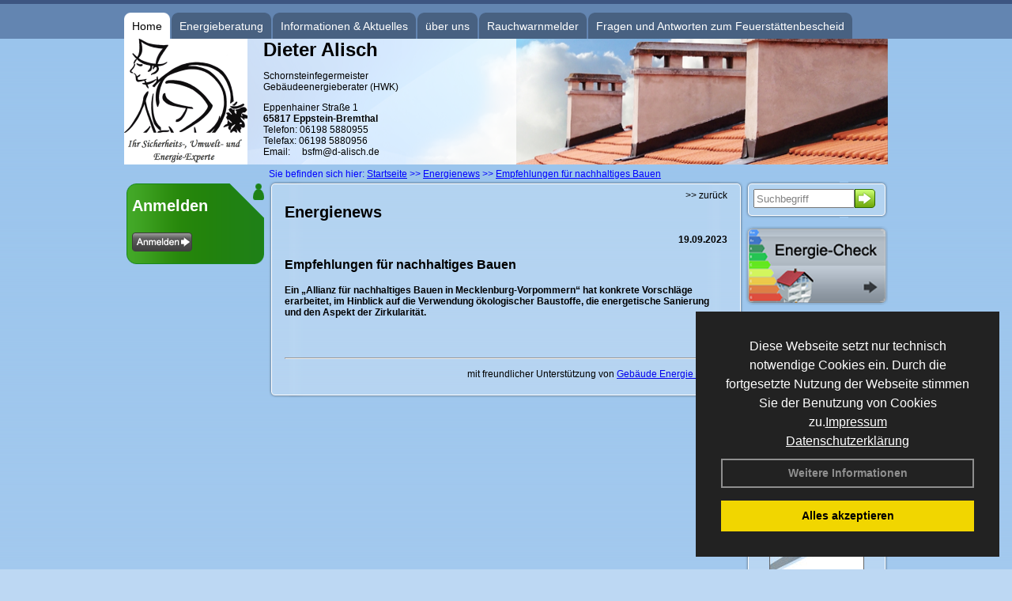

--- FILE ---
content_type: text/html; charset=utf-8
request_url: http://www.schornsteinfeger-alisch.de/Energienachrichten/Empfehlungen-fuer-nachhaltiges-Bauen.html,4368
body_size: 84584
content:

<!DOCTYPE html PUBLIC "-//W3C//DTD XHTML 1.0 Strict//EN" "http://www.w3.org/TR/xhtml1/DTD/xhtml1-strict.dtd">
<html xmlns="http://www.w3.org/1999/xhtml">
<head>
<link href="../ig_res/Default/ig_shared.css" type="text/css" rel="stylesheet" />
<link href="../ig_res/Default/ig_monthcalendar.css" type="text/css" rel="stylesheet" /><base href="http://www.schornsteinfeger-alisch.de" />
<meta name="language" content="deutsch, de"  />
<link href="css/allgemein.css" type="text/css" rel="stylesheet"/>
<meta http-equiv="X-UA-Compatible" content="IE=EmulateIE9" />
<link href="css/css1.aspx?id=365" type="text/css" rel="stylesheet"/>
<meta name="google-site-verification" content="h5-NhDXwOzMc03mqGb8LYSpVGDlAx2jwnB3vyPl6jXc" />
<meta name="keywords" content="Dieter Alisch" />
<script src="script/script.js" type="text/javascript" ></script>
<script src="highslide/highslide-full.js"  type="text/javascript"></script>
<script src="highslide/highslide.config.js"  type="text/javascript"></script>
<link href="highslide/highslide.css" type="text/css" rel="stylesheet" />
<script type='text/javascript' src='Scripts/jquery-2.1.4.min.js'></script>
<link href='css/gallery.css' rel='stylesheet' type='text/css' />
<script type='text/javascript' src='script/gallery.js' ></script>
<script type='text/javascript' src='script/ContentAssistant.js'></script>
<title>
	
 
 Empfehlungen für nachhaltiges Bauen
 
  - Dieter Alisch
</title></head>

<body id="MasterPageBodyTag">
    <form method="post" action="http://www.schornsteinfeger-alisch.de/energie_news.aspx?id_news=4368" onsubmit="javascript:return WebForm_OnSubmit();" id="form1">
<div class="aspNetHidden">
<input type="hidden" name="_TSM_HiddenField_" id="_TSM_HiddenField_" value="BxMJl2YsD-7Va5GUx1XW6vrMFpWkz3rf7xov9zs1dOo1" />
<input type="hidden" name="__EVENTTARGET" id="__EVENTTARGET" value="" />
<input type="hidden" name="__EVENTARGUMENT" id="__EVENTARGUMENT" value="" />
<input type="hidden" name="__VIEWSTATE" id="__VIEWSTATE" value="8MPR+enoWfT993/N936LEZxm2f1A2Bu1tneencijI1Vm7592Rl/N8QJ4JnC5OmhquPA5VCF8XGXFM8lh8GJsz8vKBDEnNn+AFVQaIqdZ+r+IOnYKmAR5HsxHdD9mWQdophVhofgS1lI7OqL1ACi7dxEViGQioYYLFAHWezKTW6r3UuSkgZfWbNyFYUh9fWfmF0fIB0CamUHo/Vn6+cFkhxDZ1cyEQgcpYiRXw7sUn6ZEBwTcSEJu4fcsuwGBgc1SpPY/9EtOAtkk7VJjEnlr2bncz9JfwC/Zd3kP/lBPpTrP9peHnBWCglOZOAdCbukXvWUJsjCV2+d26HBVBEngNIYkMVfDqJP5DLSzVAP1HB2L26e5JQmB/I4x4nOrcNaUwNgPg321DC2NgGXBQFbK0qL9XvHE76iA9pvA3jEywoQxUGjE6TNrrwRz5dTHB7hfFHmFov3LW39DSW4L9/vSXzb8aboktynL0N1PVO+/GTS7kQTO1PFmqDgldBA8tewv6Cej0Crv6KtZKtPZeoQ4pFTKxT0sevpRkQPWMQUc560zVieRJm1iGQRunKg+rl7t5gti+jR/3RNDO7BqJKmOr2iwspMA/mT1kZVNW8+q4/jdy50fWjdZ35xwj1DJdhRPpSDpBVrbnasztEjD9KSI2D347NulZS4Cbtj+68EG+mTt/xm7PCJRukMv27CJkbylpf/b4t3IrjfWM/OM6di3FDIH4rJOUwYxqx7Bzq6nuIXKNqvtCXXfmoKovzKdwIhZmOFcuiOKq7BAl/dnZ0WSHrLHRF48sSk/deMMy5c+WmoF/mF9AV2hZqHNwu/f7vDIUBgTHyF9wo4cmr7TS8GKaf8laHYpkIBf0lqKLTTYCAUnJVEMjzSe5AshlOYYtuskwguPx6KxFyo/v6LgEQSrWjYihRuyC/3H05xjqPmp7QnY2zaoyE4pSgcn5jHJdarVP6FQQSGPb4gzyxtfrA0wNzsHE3OyxDq4m4w7SlktMSFk9YlCR8OnAeLXJ49KhKjb+VAbd//D3/P6DbFRruGyMYrNiaafvgsOEXZPdITUnt/CrEwILgF1UrMcGgBqG9kXjnNocAVsySfyP16vpAxBRWIu0XZ9tLVekv137S/loNweS0YBeyHg1sfCkw1kHEXS4xjLv0mDrQulXrzjsIw5P1+SZ9UkhpOtcRQ7q7Gh8edEi1vWgEuD4WcJPTSQfWyTZP7VhwVxXGsnvT2w++tr369Y49bEMhNZxPms/pztcmSgGEg0kOuo991sAoEQpdetjOzRy6V7XFK41vsWKMkmHoREo5v0DK3uo4Q/29tBJni008pbsgNuE/8V27nQ6yAcH6rG4eK4HFcBojx2nig5FwuFEC0JZ0EJdP9uCkRe5TLsqmfNyM1lTsfMTYyxydKzXQUqnSvDxoyXQ/DEJMruZQNDFMiKC254bYvMOiLmClDrQiWXXv+pGthSs8U+zpbjg7AQwFHcbkYnFZXKMAHuP8kGSnDIjmqwPy1L+eqTYCbxtUlbR+O4GLtAB7T4bLBjzvsmGvFIFl5pyNeVX2syI4ceG990KcjJW0X4XuGlofyL9VFVievuWfYcR+U58TPSwkD4EZPVOW3b87/GkxtQB9KwotwttteAiTwuuNbx4MSWVI5dFvRGHxx4/JtknuEs6RF78yy+XpvE6V8A2fVirDoluk5Hamgr1xIILyqfWB4htxvxJ71CtaENhODdwSD81X2H2++5v/[base64]/IDMDwR8dLuVa4tgLJImhq/Ikr+MAarGkSSymOCPf/80NPVrckVmWQcUkmA/WQFJjIHYowAh6PcSp+iPU2pSZOVlnvm00o004XBc5Af1XgvzwOWeksWccb3Uejv9nrISX5yC/[base64]/S1+ElF2Tvratl9upw2fiGO2nlStp1dZgv/fWNMyFdtYoh+yOO2TQe3Bodkf+h5uXjMcEuOJzEaYYX5wR0TA1ugExYy/FXGeqmdKw6olKvRnACaINzLSzEG7mIXxHd+M/Oz2ElVV/lwUzA0ily7BqJSZ/HFfFbueHq/ul6mUj7jbBGOlxOwi2KqpoTdvXQrJxYJ9cr/qrK5a0szyUrs+dE5+ZvSHdon1R/D39JefErRU3UOW6OWpdNsHd+Mw02oAD5mrxAf8XRP5lu0pQFdYOIE28ObzdpvkfY6QwgouLqpyCoGzZ4z4h9ISuHXe7i6tNU7rq/jEqvvoGmbvzHV52DFBELL4onCVAezdvvfENd9+W/rxyPIKj3+0RbGzzB8wgflSIMT5jW30TR7oIOPgVw6TCiyD8EepFvoThlvXinhPUrD2YHblfAshG0RAkic3yOeYIIzjJvPVsCAf0MLpRJd8Zxk0jhxe9AAb67mPLxhk0yKk29H0oBe8bcQRw3JunGI3cHoLXBMHDsKZlL7JvPTVFhZ0BSF/lmREzRcvpv4BjoAKk+3hf9eGiK3Ta2Rn4o1uDL5YfdDsCiW4C+9U51flG3H0C9WVcYbrwFkGrnyDXTtgmcZu9QxG5FImkbkELuvShYUXeqc/fVycDZrhNsvkYyE31RgGKg2vSL2DnZ275WOTYtFihlVcIUsUQZSlF0cbBTMjoXMbVBxQNU3WicksPRA4HjIxYy8637Mm1lO4F0y+XTRt2yfxIH40Z6Q7NtkPbL/QchSa2HcPlaquT8FNHG+fNXEtUGPYKspZo2tC79jWIzwSNWqgKdiOS0fMY1KAw7wQLa9i7yJHGV6J9hgI32iePcsgPhHwnsbSjOoH4197Yana1MtHifR1Cvauwi5m0BXo5dJy4nYtyoUH9fsvaEg+el1WRfr142BCGKuPDDkji/ARqmMr/IFgfpnNvBSmQ93rzaMRPdQZUINfZyF/8i0bREFnEL5gs5ks2Q3MO++OVQSj/MBl66hNNgj/sD65WPaOVXJks2xc+ryiVOqUp9uLlZVf+rxYpFxc4cJSOaRXY2UQ256MTl8HhZ9qu5y0BoF3dT77T5a8r6dR4oXl+GHFD1459OsU1MPe8yifmkz5cmIp3Ff7WQtZXTJZZyB+/ntI6esnKIvCZ5a+Yned5x1//QY6uO8BiblrnDM5W7OV5a+eYtd0I/21TK9zfZG2qrjYjjxoKgmK8Z8VOeeKWHQW/Ckwn5eFa7UnxqInp3Y2GyH1Qky01JMgkvPvyfdlrP4Zbva1pY61w2nPWhfC8TZ5plcNPzkcbOnQt7kaxwRQeyu+1oLN/qzTk6YaN+gSKxPTjnOOZXMBrpxgbGONLKctfUkDa3D2vq+JoBg5sVTJTOnSqcXrMELTlAKiJkt0esVdsgVOBOiuwQTgRXtizMFeTxvt4LEGZlZ8Fqj0qOQIjwSx6hC0vf3T3AEOMb/QAu/SqnbY+cd35uG9Jt0yYMNcwOX8Zzmpo7xuU33RwLVBXuhE16WV5gcwn5Tqpczj0iGq2rmKDSWUWdZkMwSIuk0rsh4us9URJj0MS6oDZAvjL9V4kCvEJLXDsuOMDRAke5jeT1Oz8vr6XV5LLVIM6Q6E/3PW1UaImmswNnRC4w/IPt8gEcFKQqIWGptL5gcOx3G6QghFWSrTjrGyhZlPFY00N/bgyyNDZjrCu1PDbJ/usMbYB7QCH/TCzfZLh1CNrs6xQZsdgY73Lk21iJq3APXnIs2lv6DwwPfkbjbB9F4rZw/LSNgNdwChyhCOYgFKjgE7Qmfar37ryWIkvGUNw1+hMgsSEjkkUip63KaiBcQhslkQVpumV8v+BHnLxYuv29V7i3B2AJSiufPBbTG6ZJzZ20cfYcvMDzHwXVsIsi/1brqhpOjncQu5mk1Dec6baTMGayxng7fZu6mkN5QstAYAB/sk4UWPO6wI0R04DeEgcj/n7h6sSeCDV2Rm23HoljrHHgGv8M6l/+iCK7haBd3pPdAj1Uu59hhMs7qimQorbZ+C3AKPzqPBxm7DceL5rzgdd6yVAShM07Z0T4aBOh6ReCsDzx9bMdBipef+aduic+oOuF/AFxcrbdtHxDZz3L3pVtUnJBnkiKHCRYyr5nbDicGexpmjwairnL/zX3LcsjM1xSytrF8y4+DLsb1m+3s428TX17pIuvgAHRPtW17g5GXLxm/OSvLYBoVfGBZBBlQI/iPed6icPvc7zVg8+n1CNs0KZPK8LBoGDNO+Zym+HSUGBOTTz9fz/0KOzh32zVXG+d3NfBVpRlrVHhOyJa2x5VFFd5ULPZO3F78u9aUo02NF/+NoT2xARVHzy/xKB22KbkRA4LrTnIpFu4hwaO/pxUoXBAh447Ye9sHk13tj8Gh6PS6cDiBdReYx7afBYVKg38eTciNUHNVebfs6EzBtTN3BfLR8pEEG/tVcCJwDCByKMgZ1d2UwCFNI9VOR4/gBdt/KZ8h+pw/EDiCfE0xZoxEP5OyAO++2rAjEDQqPZ4I6z1NK6BgfYIezHijfl4wpgerGsGBZ5AJqV7fyRzzFJGKvdFi36jyQKXUcZA8KMD7XVVyMyjkOAK4q1W5CcyO+mSbD7hr8m2q8F/9/0dLPbSh3T/minCq0s0fZZParRTgN0q2M9knC5dnT36T0B0hHQ1N9i6W9iXBRFmTTdb5CckRavdg0edmUvhRhSzAFCPG1o/c2dPhM1a/mlxoB3UuET8h0myaMiggWkmBK0+db06oWBC0R+mHLs/AYji8chi8Bu2EiDcIdd+GV54EVYTtDMqfaTctlTXNainoJGzNOyNbP+Uj4ROG35rATDguSZ/AwjpecS23HArE3lU1HjXYZRcBkxlv78QrHOVYn3evI6xPCDWvfQtLSu2tdIm1xoiQGE8v4uyklbZ65WmfPrluzcfraBkktcO5raOELIv8Z1pNRYYhiMyInbGoz7+eN6JXOn3GEm5YtrL5e14D4b8Jp/C0Fpno9urFvfLF6q9VmlqD6Ls4lFK6WI1oPFTCa6Dz/TLCIrxZ41rB6XZJaWb5DBLunKSlOVcz7LQ/1NJQ5nPuBkrcHz2Po6D6jwuxYiz+yrA1orFSopAxH8XcuMDGDv8iokE4It18q5yMMMlDMrabDprPqG7NgRQeKUcurQeBayaTgEv/+Ir86ffMKxdoySZnPjEWl1y2+5sDlUMnxpRPPuh0NSVnjDzwcPivAX9VMnYAiNPXFioL0AFIo5UVmoM7/fHJuKJf/wiyPewbjU+d6hVu0A4E0AUpLEUSho5vc5pbIYBzbQ4QzJKj4hU/MFBKhUsxqhDtpTXqURTL6P4UlygV7dD6eU2dKaQNNvYINtp+sFwsekr8PWFa/i2azQTKAoUW+7jCUhLYsECURudoieUQ5MMwQAcWZ3aDe+vh79+rWrLmf+Mhim7T2TMmWKWIhHfefYrGt0Hm/QFUivXXVHqVJVRg2vzZq/[base64]/[base64]/72TAW3hoHd+w3nNaYLiAlwVg3INSIhvPiaES7uFDw+cST9kllfacTAS2VflOjv2QQt8fPd0iynJSjw9oj9zodyGfk6bW+0pJa++85LQkLxQRq/F0cHrk+RLnjRVTX+rXNLDHF8qwCMY2RS2+Vf9W5+3r+fAZTleA75n5wmg4/d5dmVBE3d+dj4n2gEIvTJO9pGGutu6j19QhFWM1tjK56E1KEnZTl466GtQg7lVGIo+0CENRjV9ESl2+4S/Xc977qOu4l7I4cIQcPWpyH2j8HMbT/py0z36RJhsWMhE0W3XW2xulETBYrGLjCErxZJg3pOhBWrHDsfZi+hQooF5/OFe8ACT0ssfY4wjuUuTtpzZC6Iup3V9ou7PI3JI1fAeaBnoJQp78XHyv4Ptbe5MwRVgAvp46nvGO/cOZsLEGV928K1obJsBLJyfV50vtV3elOYMEcTnHR4qdrI1s85MmLnEC1I8PZk5YGXpOiKSCkAxBGtTTpdQWoywc6VAbZn7T0NxQ4z+g8ec3/giRxqrn/PBfKmacBwKpGvMPQf4CqkFV3/p9eXIzfjCA6R3abGG5ExeJwpPkkwYBLrcTnntmiYrozsxfuDKw57he20Rrz0A8aMW6yBdpRfdyAznyDuFPfyjDp5dOIk2z/dKaSwYAG/28sSvqXhFySZBb7S+AtDEqlHKibrAdiUwZIRqHEUdWCD2H8+aXNZgS4qV5ps105A8kc4AcY1pWPuquuyHX7E8gZ/Iq+A1QuHejSFwY33GoeC6zuKc+Wl8n67959+4dDXrfRgkIwUZ7vQtwtP1h+8O8b1Mld3INxYI2YbUermaVDE+iMHWcaZTrlDF7rOCMcJk7VhEXQkN4Om25B6YsGK6PrisqEHiM7JKy7mQqP/PqsUbMGKvi2FSd9x9wSuzXMdGtmyW9y+B8kG963qePZRD0XQZ+il7+4IJpDT5FvHtTfIMg/nTPnNt0GNAhzvka6jVM1jZHqTav2kQyOkLbMhqSDxmZr1DYrQVy83hkSFzURS7AF6WWUjitZ6bby7Bo9DR4AKwJoV62O477djR5dNQuRlwyeFyaBC5YDv+I3JLUUdtiiuPqT8Z1RGUFoPi1afpVO11O4H1SkK2hHtPYOl0KtabdAIdJ4GA4VCX/c73B/CgunXnMQEVJdy6EzwTB+KPVIdiQji/J3nrdaR1yyABPWIjlFm/zf/DicUIfrN+dZ1VyMpv685IZnywzhFz/QmorO6yCPrU96yIlNcw47Piv0Fzmp32nFfwK2KwTNcDoodOnacAx9WPsoMKBORbVef+9NJnWIccWoLX6xdCyfTVvBrHIgQGmlbei64nbppc2oFkFEdJ8F6NUiHmTzdib4wmRo2J3tSNUMBsEr8MzkmB/AIRkdE3fNABsSWRuPcRZwf8L/VqKxQ53R+r6F+STNFTq9u1c90qZOKrVrcmjckqsZQOHX/DjIO3wwIdrsIH13eq2AXlX1QJt+N+ny9pPoXid622cR6a/1Gs1at2MfBxf1guyBjT7TvJk/mEh06N2B/bjOKMlmQJ1YvxI4EhtIfKw+l78L6p6r4Hey/wL2/E98rTRnhfaQiMxOLZgXC8meK62t4zPyvw6334nUH6OHd1RKhbLYgacmjdhoeiOi4k59ZjFF2cDTtUI84TCTdqBrYzya4WGYPOcZlduTkMo+rqTHuNqRnNOhf+57L/VhLEVpzNA6jLONJ8F5g3TC29Q/mV+mJ5vwmRuKDGMcea5DMhFph2krWEPZfcPe3og+Mneb5ZRwt6tndWc9bp6HaXdUDcyWLSgGqogqXSFk6C3ccKfsNrgijMIHHU9iW9jIA8n2ykCf/DGeNAvxfblIBZVkoKYpCQFZJVV5Wcx39zX/L8lpzxc67MBJXSwXTwIjeygt5oDwYrX6pEx8u7IixG8TobFYkUZLseuvSNVEQQy4f84w8aePmRokKC9/R1AX9lIlLAHrypPO+zRBqqjTdbxFB3aOTwduk3Lx7fX0XzK3uRLSRGecXGXIo51bgXUX9u4XgZTCTIZMY/9nv/ibeb51Ay2dnhb9pLFcDkhCsperC7Kod0tCvMoy6YymfoqSdIPMnIvivO69ik4KPUX7Ro0WSWpwPBq6ILyvUx+GCI+vhZCnbuNUwjCA2JmoNVPVtMK4Wf/XrJ68TBQZft8soDnvdmn/Uclp7XsAKHj3T4HSV07HwvVgzV6RDiXAptzxCbbf1xu2u9KD8vkA0nkkox3307+V+i4IFVrnVwEKxuCiFVooIHO8pc5SSnpP+3tY21Q5T0p/7iHXZ7IeGzmUNz5595IgIXllfd+hMekyi4gmNkqJNmgBh+ctkhGf5iynQjn0TA7nUgLRGqCFr4/Zf0NBuoljwvHZZvrfQxpP+JuPaPWkQsejJ/nKAtZGJjigWc7JCPn0T8ATnCbF+LI41RlEMlOeeHtrGHarAhN/Z9JKoV+FPG42KHAwYzIVHyLxRm8bQt2d71WKmXnRt2zFvjRM1rlYOxtaracJs6qK5nJEdE4cbl7sWpvSucfobKOIbHn9LSMapML866LY93mi4RTKnUeHYc6WkxGY47DHqg71ErS+mZQ2BC3GscF5/nXYOwsYVguNny7z0Ml78OEYOd1hKjsIFLd0Pzqp5U8ZGLD6Fa7nu7aNxp3RtZC2KY/CIHw+VuPkLcrLuBmZa2rkHffR+IDr1oCxQAgdn9DQqPtJWoTnQT/4AGvyRsDhsX1lkbp/9HD9KSGRsZ8fYG7n5vIlOCkUsX/U/F0CHli0GbGU2DTVahL56P+FWavH+hDk0EN5x3AxA3M2EhRyzfooYL+S1ZB/z7KJUOt6xRfWkDC7pvKzA1QmKjrpVHEVD+0vpe2AjPWCOvofthT+nqLM9J/V2PAhq0HL3+MsUqZYcygKd/HDYn0HtpnLqVLGeV+eyMsbXul86Sr2bnMUpEkZ/WLdFgT6u/+b7ptn1XKxeSgy7xQtRx8UhMDEB1U3laeaiuP1Na8n99zwsD8u8Af3Jz+vMsIUp063rYeg/p+lVrE6m9cn/X3oXVorFBGEcVU3zMTmRATjZ72Gri5wtaS4QytmttF8cB+Bzmo6SXTNY7bHt7O7WppMyEXu4R3zVeXlnbsMa1mz/jYMV/OaDbdUVrlPA/mtdzEN39QS20McmLz+YyTAfpAy5tZA4MLLp4IT33u6J4MKApnAYV/[base64]/0KCB5EHP2fOqnHbfaZxUcUNH8+CC8adOdbGZM8LkWTevZp7K/E6BGi5El/7TVPgvn0KqxpQV4SkxnImoaqRevLIh1sCd48OH/6Hyngfhsno3iyP7PGN/VAYeojGfismDmLKE/JLH/lNJWcFGPqLnb8l5PEz3G5cpCAOE4G69sgEn5zRToKrxDGCbMv+NMKrFOarF8Q3HNE/UwOnbDn67pVnFk4v7/eVih7s7TRUIleg289eRdNWoIuTiw4Hz0H9k10s7WVHBXR3CFdYOnCbgquxdega65LffGK/5CenrIX6645S4KZ4eb0qilpo4gaaFe4NGWao1X9zP7zJSUBcXY3XaQ6yzbvvStLbsCaIvi4DL5PLuMqujHSw5PtRjKpw3KLQd9qPkboZUjLfFv87v3MqJvX2vF0GXhaMS8/TrOgrWx+UOYndkYG85DsRXOxZFEcYrk7Uct5oWzydV8a/Sf6xkssom1UCxuSD8fJwa+HU2/oJmsMqo6PDv4otAhijavb2ytm+YmemYKH17STnXZvxO4gesLvi9CDYmHUDB2Gw2hWzIujqibJBLcPm13XDzTZ2iPznDuSuwKR63yEc1F0SN+AK2rAzCwcfGUalDX4Wd+yLaojRdbH7c8LxWlp1K5NeJJV679hTswN4rUzMApp6AbpPO1rRdCT9aPK/uvMtHL4Zrufor7VCIzodmB/M8ll+6ESaN2cWuZysVoQyV9OpWneVfS6/HZ02HJ5i4OV/ERdgXNI1G7CiDdq7AF3oySYB4h8kn0qainU+riXDDu6Gr7xAEvvEzrWYEXfqfBQ/tIgFJYWBXFp4Wr+oYUxshdWgCZUdbLrrdR6ygoym0ez4c7VK0d9O7y/juUwv96Jwktl9zLsiUqZfw2zt8aUyVsxpIEA9cKv5zKDMjfFbcEoNcOJPgvrkkYAyf/sy47RE3iNDC8kTGbAHlnEax9KhMWxKrxSdqu+0LigDyPE3+jl+JxhpT4DP5v2cvrbcnsxEHPF3oKcOsQZnK9XyknNwpV49bk0yHBG+5gQW7Vj4z6Rlu2g+Dc4AeUWwdtCewLfib74sJCcKBsOw76fBVt1cp1//UPqpKMFpbK9kT5SYCjY2LPBcAzfFWXRuvNAJBFXyEdjvKFCjp2LWX2n9thlxQ6gxGpumfdLy/Xbh45E4bPTF3CG/U6aG54EKaSBypryEUUgwopaSwth//L7sMzWND0BzGLndQVdnVIPldKpyzHeKfKbtsr+rXNSRModTprURRijN7MOhwFoGw+sRCioMteG/TQQypMAx3JwQdsWmtxpoBh+UjmgiyRHy19gCDs+JJgVtuAKI31Fs7JesdSIE0zqgKPcns0ewOOL9yuoYQcZ9c3x9s3tV3XcV1EWZxucY/liNI118QBcUlxpUJaz745ISiBUJotmG4nYRsv1Z6IHTJYD/lQv0UWSpZU0hvfexpveQvffmZjG8oINZ45gFjYDpN7dCVsZxIf12GcWJCRuBHarvYkKUTcIbCrmtPt4K/Vi6tKmiTItu+DN2/+n+DEBmE6KuBKoAM+Is/Xi9pkRpnCKZy5ANLEAsQCfJi9V9KjnsRyTcEcgO/ClKUL5fXPoeHH+RlQQEpo8mEfOxvjaxxhsVkWSZJxE08E1MD+4FsyaxNN1ZLZVLKN2efyjoR/fSKTfne0A7ds/[base64]/E4D9iV3hPwpoFs7E/3nAuRz2At8rKD+14tqtsioHP+mPrw66gP4waWZ2bJ62CDSStSSwhLhu2kZQYeEvKk/29FM4UMl7jYGKf7Z/xlpheOIVrhClE/cCHrOb/DWSVYAcgztHBQjxzFme/MJmzt0Ux4AXB5+QzKzCRaU3kDtrMpNCbmKquxmpf0QvzZCg1u5UbjTjYo3t3NFMDB2w6hSDCN1uO6KVL3udZO+XDQj0UruJslyV7FCWj/7o3R0wdSOd52Gy76TlXl9fxa4O0Y3HXL97/VeVN9IwvwjTKHF5RHjU+8F7L/2Z4D+WYJ7/pIHGQpQ5On7bJDb9GGBsEILheuUxckVER2Wvn63ADn8TOT5G3c6nS+Rj8l+qzr2lSgbvX7IfGphkJAWT4tAhKM5AGPljYxBQYZZBQG3dF71jlPhf0maEhB3/mGKU6wNVuRW2pLorT2cr6RG9Dm3EkKZVWmyoYtykeK/fKDZszxYn4aTCaVsmGvwutMGyJi2fOzWkPT8dd3VfCPpyPNBF0w3TGsbKDodKSWD6NA6Im21+w7X9/lfGWiRKLRn9MnXwPLUF3UloUiPmWR/OY+Nf8GasopeQNQGhjnuGeWdZzzOCg8K00A+YqzGCtdG/6JvniZjeRMCBQjw0FjoN5hMZgbXa8o3eF5pRHQnbDiNFR+zJr/DduPidz/nqmUfobut3EAywpsbazp4i7TcJj/Op/yixsKE1Cif7xbmWiWZgfTsgQJ7nPCxeO472g6+f1yyFNVptt2sQE5sIjxDoBjaI2FRccQ1hCG0X8HHTvOC2SRvsihMDAAK9s31clyQL2gNm3NyRRMgBgPMFuxTrAWHkzK2UrnhL/[base64]/ZMqpIdJEKcrlRKrEVOCGDApPuj8QvzivoNkN1HbJs2Qd7vi4Jee6i/AYdW8/OOV/pBvnB+OUO5JVTqf4iss5AnrMd+rXnb8IQqsrqCaZRQfyVU097UZ1LJcG20WRMIlVy4BQttsCZoTFMdvqFe+Jy2C7/maTczWZS7Vj+BM4JxYRmCgT6zGsxljcqVA6iN9/0MUyCmWgKJxxtlv6V3Ms6cpQW6IScYQX9wGu6bcMEp2RBU1NuCK9bXYvZ/5wtq+XUhpizUkRKsh8jzEGNCNgzSTQ7ugndpq5vdAmT89hRuaHSPv92xRGuHKsp4fWR85Y6uTvlN9rV9DfmiNGtgbL6SKYb5ctA3aOhNt597VEQFwZU0dCvcjwc+5zwMqKdpcj3nWkM3UjGbLgSowbXURNGNL+/L2ZBAoo5AIqU6lcR64IPtE+/U6mQ8/drnHoU5de00zYSwekMPj8VUS51lW70PnCfpP/dCa5MVWwCvVCC7uaHGQgEvpJSt9bXIFZSVL0EwEDUGOoueFp5kt2oq8mp6LU0O0rp4N8T0rmz2lup3MFv2EBBKf/9PWnq5Vi8A+vaXXK+91anUdYE0uBGDqelCay+QYiv8T3J+wbHLU1/xp14oq0yi9pYy5Z4agAlsHmqPqXir3o+UOShQPKbrsJ9Otm7s0rZk78vrPiMjMP0xAC221OFmJSPAclcx9K6vFeSwTycBr3HbDAYrTOD3kcJ+Xr9ZDW+GBT1gLlAjcZti7CIZCKjHY2Dhh5LoELHiUocgSBnswA0h9zxS8uzP70YpJf5jucRjjgejVbqZH/R0vXD38q8hhEg4Tw1un8+Hwfqj3OcpH9dF20jMc7NpvWM+v53SWK9HvEIDk27/cgVjRa78bOSdjMQ6ZzNe7kXLC8akgTcuG3qN/keq29BaSresHYV0J6T2g2gi/jiNvc8eZn+62oniqC3HUCEHtzbYtbXRkgioV2oGoavT/gW70VoDb3digvhhUqPcxtn4hTn0SAmKaiYhnkiYhL/3/RD53VE2iyF38nrUZbtJ4Z7z0YeX+i2/DUTemI3y47IZH4xA58heixLZ2pXAoj2v/Z+2TzAcBFu8IU6wt+B0MniA+AYxDRkm+XgWWwMXfijZ99E1P1VQOuRmGWBOouShooYxXMVoJR2PurqpIq1ji8dTocuwCYfhACmaWIEuttdwSYvsvaqU8jvcB0E/+2gw3UZTYQ9RnYwooJvCRj7PiwEzQBQefL6aYV2M6YYbEtkVFhJlWKPqBE9Hn8vQDSlqi1RFVlIM4qEMkXPs5/hOv5in4SnThidhcDsktfLyPN7omuBe69tNhY76h3I6Ln9mhRh9CB5tKJ/yMbUKbrb1YWkgQDGhr3I61TRV7ybrmDJOYDUuOUQl8GGJkAXf1dUMe6iV/rsJzCPhxE13ko4uluYQ7KfV/5xpHXUkJQI+67Q1F9ZMn0/CjPIaoprMrQk9roKw7X2xJhXc1l65tShQ1aTj3wUrgDxiv2yfAxnuWOhRgoiN4ZyxfG1ROutdwjz91XVZW82qnZooa8FJkcpXgUE8AFzXoncRtVOc14NPZlqeC2L+Z5yY4gEsUBZ6dcl/PcbbLoBLY30sSqA5AQMc5H9AZS5vzwMkVNS14+Hc40pnIiqbzLDRBjsNC6eNF29J6roUAcFRzK11+M1GMlYCgBY+hl9y4/o/YhPU7OG/Z9l0KM3WmSMQY+mT/RL45MDj/eMFkJkS7laDcJfYTZz6EjnCAAaTs1mxnO+ahVupDMCR3Xh1WkKvPTWYscCe3BOaBTEsvULa+6kKWcf49QiRHlYah/+dKWdozofrUZOQAFlgO9d2+Dsu58Fe6Na0otHvPlEqk1LLW5QLUDdHVWwsBoE8Pws2rujmqm5CfT2oVbQ0K4XMHt1zD8st5NHhJUgUyArZQ/ZQGO2Yw8tVc9UoXhAsX2NiPJu6nkONHDNC/xEYBzSexa3lCuLUIJxiBZ/qw8hUnDVcUk7rTUl+EgVWBY3EP8puc3NmE3yrvmg5l/[base64]/hswXfkUBqyUBGFuB+ejVpQzkZERDZEw1Lmxg+n7Yixs9FVILSegc4RsvCbbqE+I+wZrv7b+7gjinXmiD18ot2q4jrXow1CEFPpCn/+8lfUbBmN/jly9xcmv6rScDPpGeh286PUdpRDMsWFwLfNSoqjr25nbWNZAiwUmVnExEERpXWIG692uALuMTTydJodZUBxdtGiEx5z6W5RmXbvp1eKo/2zkCe4RxosJ5vl2jzU6bpCNbBTlxgZMz2UfHEvwa7Wa3oIdqcbX+INCQ4QsQzlCMcI3aIhcHF/dMtXcM5pMIx8XAHKQKcg2PlXiKCXGecz+13NmJUJ/+5uE3S1G+QWCmcl9YHH6XWDclLlaTFcNwswFgMYU5/ska0T/g8jxsVAvFl7ePchq3pvAjnxATE6i/t9xiaJCi+F2YwuxwDa35AhMpo3/AM5G2JNy1fk4RZ55okXz143pczx5tWhGRq4cdsSWE5+106eST4Pqtxlz7FHbAHlS7Wc78Km7+dL1kJqoFSGNdGOXa+2x5vLO2yBXDuU5/Q2mdTyxBftUyqkJYUHLoU+Cou7MRCrYzznRrz6d2/o5lzaOhQUdcQ2vY5L7bdwkoPZIVvS282O+dz++/zBBKyDrXyo+eSh/vgcA7dF8IoMRAEWHrZMCWJB4jjTMOR6z5moheCf61GPtxkOB4L81wxO+IdZYRzxBUJ8I6Sr5T4s/mjWP6g17cAcDqFrYTCpdqv2L8AlBeAlSuyrIp9xAd32/d9/iyffuS+vqDPEaqvgwulJp1KiL3j5CKQzcE/eKVzumu4K4xrQIljXLf0V+RrNTWaA8m5PCNil8nVkAz7sMN/xtLd5kU4jpwGQj4Zn9VfzKomjXvWhBQ+Z+C47gIpGw/vz5ObielRciwtJ+6DqnnuD2h3v+7gmwS408V1tS32NEuoipnJogdWvB1D9jWqMwk/BKS7noDqwHvb3y4VYtJSbLSmo2FdP/BFHMgkfyLPI42SLYnZ28IME3kFw1hMqnINV78ldJzWmvEfhIDi/1SESD/+vjyGgo2dpfgKxxCVFe07AWrWi+Y+H4AsFi9iICmbnTc3lfiJ+hs33h8LBzUn2X3Sq/iqe4DAhWPkeE87QZalcaRN0hYmdkdR+2XpW2IRwpcW0L8LzuMrCalCgDL0X9aVJBCRjU71KcfZpi/psAq+azwLh7ArTA6t9//EzrhrlorJcImNZBk8cb0TucbZ6o8NGztcYoJ+Y1UlA7uXrs3/DGLclfADskn6UOyxl19W9OFiRCk9Xuepyi5PNCbjgRfyQijot+f9VaXkA6HNBPzY+gsGt8CqWgfQX+8MM1B3JpCnJkzWz2/8/PcSf8SlpH+w7vUQliWyDQjb9vVzKIHYVPHDTCEzypJVChwv99S0ghK2AEmW+ofsbvcJhOw5ylucjR2t4/2vb6gBZnvROACrjliLc1ZKTgwC9UBH18s5bRseNAo4vQ8i0mm+n9NRLbusCJjwH35lVhn/2l0Xd3iUNXZNXtZ3eco0NcAaO1NsmSdcVH2grEeEFbd7NaJgdhFXWmyHHfyPr8aWgAvY5CQyma6+grpsWWKccLlo9QYw3j2970SyzWipS0QiOZcivtl7IpG0mf0w+fBw0QGY3Q0Vta66XaH+I3lpmH8RpY1oeMNdI0/va4Kj78wF3o3RWtBRq4Exy8cHaosy7v41dGerSAY67tvGZE7qSFZY+zx1sPOVNSRqcjfXcphVIEEPgR5g4sNFrqrGLFg5QRthm3q8axtQejh8w0blAUzVG1YmlFPuCAPNw6gHoapzYZeKPUW7Q9/i9j69fGXLj3BYbZmVkm5yQX3OIgzhJTCAeTmgeFvSSrP+N9j9b8j1XpAj4pQ3Iwm3L0hO7PEBbpnUiC6UsqYYoULn9RjSrs0Xo3i9kjC5p9eLABGn377Js5f/b251Htdu5z3cpT7LC73bl3ELa1pRBc1eCceQToWyvSGvFPmFhznIuvZQFxXa8HY4koWHVwKz3m+nVTTGAg4Q95sYMX6HHeJD8mFE29zz7MHNNDMEst65JbajQ3qFgzR5SYXZ1zidPtnh+ucwx+xFKo/kWvxtu5bXan9gDaLaj+5kOPhgu4t/mi1/t/26hwkbUl8l5tALXhvmqjO7Tt3FRW2F6ARjBA6Us+KiN1q4XOWbw/DTb1rQsemAwivaij773yC9auRm82D5FwPvZJdz7a0cK+Rwu3v7igVFb4rUizm8sikUUGtGgr6ebjstRTx3m9/BMyC+LXvjbfmoj/lUBdyfCxa/5QVxY90h6PMOKXUAQY08q8hvKhJ4ABcYZwcfWGzy4Md8kgCBsSAzDAcCDeeVgw4KxInUxOWy1DouQrBq/OsKX506WnP0EMsNYm//98+SHe5NWuc1mSdNJprTQOID+roZDiWOApRFV1Rq1/tvAfaBhRPWUazpyKDN2/UhNzio5u4/pquQjaK9/2J/nUXEPvCRCNwbBl8gqUzawNc+mYOxdi2fPqBtKpw3fKC2XARO485UukmGveP5OW6T0VuEJ3k1oYZNJqjiq9ISnOb8k/juSoBg4x0Os7RlaWHf3nI5HILSRO5TtVYxtDOS1e38DwTM9r4cynY7USLngK/ZtnjT3NefHX7P426RmL5jXZutKchgq+ERQIA6I+uvp0bxjzvbYySPaLmwnMDV6WtOUIYzYYsP+KIkSxc/LUmmc8VgPB0y9VukqqZ6YIRPzV6E5QPyk6HS0G4gsM1IEDSLGA6mRXayGgO4X36qrE1AJnkbVsECEjIJgMbdOJaQCRR/OLPzq27R1hNRA+3QbeGdDzbTz7lHlvjeeLGAY0ReJhw3YSiRaYQaKKFIg211TLIh79yzEm0CMvzMNM9QE8UasNHBZvi59d4qHVz7ObMvW7CnslwZezu3P4wFcsSJOJK0O9OMzxne++sQXFkcbyRS5X3COO0DJDRDhrajX3FoHjRzYIHION3T/IEUffsSservdEQbldpaE/X+67ERQ5S2r3mk9HNJnxXqJrF831rmCQIjokIMXY0yX2JXaeC7pSqwEx5/FP1LfetldHu2iI0Cc2CzI9KK4eDSkbdaE0DmiezOfN8PlXPDyuYHRZfflIKMcWUZJYAWO+e7T2Oxr/LARQjYRg/HJlTXDfNzUkppNW1sFmr5qIICYzxOmjliO5+AiwiI8i0ST9yK3xLRSqj29Wn7/[base64]/2Cz7AlVts5dhZij8RyvDyfxQ+SwHrZYK9ejYcmJo5KlQATiknPz0JoowNrZ0GVDq3ksXFUdsUyHCV1KaWTn2I89qnPTpHXCuVvSW7DjgoEYl0tIdNWyQu76UGpiuSj+ZdmgsNGOhSUJn/3Eg+MT0b3jcAlhB6fKeEy0s1+HWqSIHRbxfoXwQIoa839GPFysQwFWeV4EBCi9N2WxhgkzOC1xP+F/bA4h/r7YAE5oL25szXQ9wmhVMMXJKaqC/L69HX1p9molUqYcgAyhnQFLunm/98Kf5dkm+zjazDk0h6Ib+kWZRjjcXcmBIcFAT5be1DS/pcMyIOs54L0aZ7vRL38uIh+iw5x3fTO3MiNkV2hIxqgA+Bq/biz7lJvYzpbPyb2QXfWeEkOc/6vEjDpIDpMxQnAYJUr8pBXggYxx4ZEQ+74RwKi4Bdmg3PB03HVp108SIdWlJgWR8RL2cJTwFQtZ2ME3IeQW4P3fGBC14bP+AQRkvbn1cil/XFCdqD+0G/OdcqJgTbxJAeA2Qg9ECGfEBfdUi+cfv+4s+vVg+lKJxm6VVnRgs+9nIO29kEofz6EhoRNbDZzTjWuw+03nh5ap3ZWUOHJxK+eFSuCqZORgAnV9Onm6qf/tu+ntoi1/zRh2CCtFNW4KPiDC6J+HL0LClRo7ICMQV4eJw/astnC817SwkqPrznk9EtLIKDpvX8o+x5GHgWEwy5xIeQ/KjPbq8ZvyHss0R5Zv2gMVS+PcGW8lNiwxREHgSZkLU3dQnM6knBqsboMaM60yPSleFWGJDBURjDmoUxFCiBoBelCjGl8btxmwqBgveAmkiTAzcCulMeD9h0acsHl1RUHoH9pMQOjia2/zPxqUOO2OCHak6ijY2gvyr7Olhj/UjURuJaSB/wh5bSfEZA5OJ3IU/mq28A3dbX0pdYFMGMHSrvC3FXJ4HJ0jLSYU0UxptTyc27MBK46oOaS8SVtyrG+G2H2qunx8VwUsn3dxfc+2o/fheEDC60pfNhk3+Dn9BO7rWoDUeiLRAlRQkbvf90dd+8s0YXBEswa0aBbqgsAfkaDY59zZ6qP7Nf7oNpO7xt8oHnDEHIyi8wbPypQzWoexFNhh/7LbnGU/vsqRdfH7U8TeajREFtwchsXcA3Z1dz0o3lDuqHHtBixicaj174XR4lQGsI0IKI/38a+OigHfiXUEaYo58QWUdoLUqykisi/y08/3outd3kuMTpUc8Z9++t2dC5jafI7txFOA3tpgpQZxg3wNeEr7f1HzDuv8+N3IE+GNLsRoyM639xJoa6UBJlVeouEKLS62ddIrKRtQM19iGiw1exLTC7OcCyVPhIngDY/iL/B+O5BCJo6YlQmXmQ5LxUOlyqaymoomb+IYBGOB8jk2Y9LTvi8qDIVp4KVa/TO+hrGYYYWDBI0KCG9W8ml+QanN2D56eZH1o9ywy7f4GLHzqNH1LgShS4xtEGkQ+w+MB0/X/C5Q8ExS7QOKG0uI7zkD/SszVL4X6i3TEtRjwvBT4bDILZo7hvX2Yt1bJ6GDT9vP39Ib4i9LEcHT3EalzzqaAIWZVxuq+cirYPWPHnizBohEUFi417maFWkF2LBrOIrxA9u7HJhbcoFe0LvvTiPqxCgqt46Gu+7rgXrJUI0/mI4e3izifT2OAZXJF4exnbcF1B6bHTtuVTo+X/fkdgWR1oASIPVnSVLGkiE6W2MkOnUXn3Nl6Rgeaq10O3wk6IENF9USxVgnrPQkLCr9bRD52IGSnwqgAyTJvsllxW9hquGgK6VkI7gyx8R1fQX21ZHWkhJDhgM5mL4jNSU8BZqXz2RSsCZElCPfFELe5D2Z+LzYEUd4c6PaLwx3m+RmYwisVBCW9fcfnY/xCvASS2lz2WJhAmomAQjNmfca05H6fGttnz9gHa1vekj0z0LoPE6eaM5+irEK57Gd2KZjKQUqwJPMSHjYQ7wo7piS4lEgawLkHpaJJ2aU1/m0gzQKim7O+btGe4eRr8OTq1Xis+66XiMZ6k96CiYFDnjccHn2W6RR5rFGssS/+RXkQiVpZKiU8Gz0wgNIUhYNP/tB+U/5QnqMmxkDM9B6jExJhq84aG5t9wdwmEPWw6QmVUzEedzJPBcaoH755roX6FcLsU/FKYcTV0wr3crdMSybK2hxpo/[base64]/Ai4wPCzhstj4baBglEJmC/fKfQ0iSuJeaAVemMATYuct31pY+QcHaZ0ccdN2HztwYZx+nv9fcwERrgwZ/QuLDXN/aBEW1rz9MhztQEefKS6WMy5G4ZIJra3HYOQS/j+1K5Z4oWvhlS7ZK4m7k+MHA3XPwnBnDV4fqXJI0Fpzs8VMdaR6deOjCjOc0BuwaBDB4J0qw1j5b6pv6TXLS/sF7GJOy6Ynp1Lvtx0W8gE9bFi/P7PUA1w6cxteHACCxBFFJWHlhNF3TXM7zF5t5t2KaPUV5GmOHj+RAs5TUIpXxWP+JbgEPd56Mdnq567ZOvhQqUo24hkJZVOx7ByD2wj6dmaS2LRtAdOAZ9gWD+HujBbyMicaYQqzZ/EEr3HoCD8/cWr8XJJxF+ODuEvk9kijLymtOWNWT77tRoegwL2RNEiEDO6QS+6bbOifx/q1oZA6DN2bnSSqJL+nYqG0KiWmSVMYpeVtj1A6UPJ+7iR6tU4J+NB/Qcvmk/gr565p1l71b0Su5lGbMPrhj8RJhA95UkGzwErJPSS4brxzCXDZOD9+1pUpzPOfzUa2ySV6bnq3OY/kJHzIw3wJhiKvf8KrPlV6gWcOjV+t9liuXDxOEr58kuR9Zz+TQp0LUwBqNQ1CRAh/6dRQwfCG8kjmtUl50zwn5gTMSdHbKk0jWD3o0BKNQkY0nOIslmbHQzHAGcCBABRzWgSmWAIGFyYgDmFoKKF6h4nn7Ea7L+4Ly+XcgiCIIwcl21Kn3ajzvpFtIf+moFauFzCH0w11qZ/2M0WB4VgfrWDYdG/aMu7TUhyqHmyud6DDwZopNkBTfeqp50V1iTSAomE3U/wb5TPEYkttOID1wQXa9K9ZPtmSTtwDrAA3/fpfbGioLykRbln0BE3GdzlGJf8ZQaZPyvm24BJTCwBP4x8BksFvpHXRXNDHEqDXfNwDoeVctk1f0cPwFDE6M27A/y5TQArW+ynwcfkXM+2aWgLOdAVQPZtt2qftO8n/yiIjzMXt0dXzoYOGPVMafoOON9Qqj55Q6xGTR9O7C3S42qsy9yfWuWMUAxrTIWcHye9LDu+XFZBCG0RGEZWZYm+Prjs5v1JVjN7PR/JR5tYTjW5XxndH/YrfP/cUCRFrdjiMJ0scKa71fsbSLi42m2puOWu/rhFucocEI9PRo1Tv9rCHbIm06OVMipAlJlbPMsagyJLMZm8xRRKB2Y0xbzMcmodGhljKUo8GB3FPKRLw4B+WkNlI0b5gvnxrEdEqHhK6WlMy+zUXLNp9T72dagl/OfppqWxS4aE9lRDs9SMLsjh4eCiCKhFsDWUAU2hCCaSow/bSCu8AqwNyfJmQl8QCS3qFr2a2/tUKwZoJYlQvcaQbsrrF4BVq5jls/[base64]/o4PjYZFKh928aDHerryhG1dEDf8vT9PwSlthHHLRyRQ/1Cd1esNHJz0s97BwkZzU/6HsbH7V7fJjSFvKfBDAk/Rqi3ct2kQJr1oUE4KM8pu7RZFnc9VMDvEycIzKQcXywkYDsJf2RuNulUSASOE/IB3eJAu9v+EnftYiNEWEzIUl/e7wIc4MmurfaZWEiUM+x5Tnqe2fBZaQwwu18GmcUQ10cE38H/YQRVESxrAp7NlFYUOgb6vmDS2N0aNFML6tgilpLjrLAj7Gt3nonWCLDzwDvjSvUd6Aq6TLgX+4QPCnU/ugNcexepVMBOlvPO+8C7ai4aeRTWB8J1J67KboDyV+0SVZCR0tqlsQRd3TgdSrRj8Z+Smo4XiMTKyRnrVhtgET5stDgbOrhCOy1Y8AwwsXNaOJOaieMJChPW4AUdBiwbcqEkZyG4pnFKqZKMjy/tS8mES5ECi4EQDYb4fEgy9PO9gJ6ZYzbfdoCaNEf7wcDtGr/XtIn/lZBgCudNIOWEHuegWhTk5ZvC1q3YdUmWLEUsRO2c/EuiVz/wTxXksY+/EKUknJxABHZbWfIwwLYkuHs+Ei82B2yad3KxX0WGexDzIg57D/M1aR1d9QYu20d7DrCBz5dHQyvkxJ5wbSaLgsKdQ14JxTCGUFCJa9K+LC8n8ucoFj/jBc1RnEj29nPuEb/ObGC5M4HsXr6ZzgqB/MpErO4tGlQxS4Wtum1PStz+RSFDdwFahPyHykCEyocwTHPfz6GWCV5NKtvbLeIjCy8+tukV65Ww5mNMgclvqji7C7PoE/RcffRBF5hUcBSz1x02MEGfgUm5JRSg9JbSxiWK3SlAiUcJKVQenlwbUa/s9EpTZwgxqJTvfRVqYWqIS6NAOWUtK/tXX/byimzbzRr8QgHZsGQJnQf/1ZntkauhelJvRKbbDCW3rlJLoUaOihbRxM35ikcPLRn0Ibag1Viyc0izxeXtGnSJbcwthpG/VTYOxBfYFMuD5WBC5fPgQenDvoXVxT1gfkUQ2HKsURGGohhHAxMkQtLEggLgezCk/WKOnyctYuqA6ejQyi2BYN8RpxUDf3AUGLTDZB9qldYRO3tauN+l77hBVL/2Cc/Wfk8hrJJfKQoevtkm41LcWvhsRe/89wVxCZ1UNbAe6UGDPjt9FBAaYpD+5XV2tLn1MRGkHhbmY8sK5LoYDcYWrwClFU7yAE9gD/zp0hx3CEo8iFgnXzOJ6rccmYzWItc2FlvVGDBPnlrY9mpUMefpLUX5VVhTF3AGm3ONVZ87P6X//A79/ZGImpZF03f0vImy9WiIkw0RAV3yhsEzq50rIQrlCdeGi+c0neqj4Evp+60z3RdC0O84l8wl0mjJhv7r5mAEzv8VUHd374RDaUtSeBvxn4wXaZS5QR9cnMk6VqgfRhwu/Y0GGg9Xyl7xUNGXnRWQlQc9r2/8JNdSYGi8REf9fY4NkY4zP9Iq2Bm3c7PfhVR8K3M2gAdq+3n40IxgfVYYxNR3s3Nqd1vyL37aAOehWZaquU9AsNwnw08ohW4cDy1cAUm1/[base64]/H3uLjy4cIXvNy7qJjTjEAfSiqavcXf8f4JwmQw+1+CmM61YPb02LDa42km+NlvPv/kOaDvNLumADMZAJGMuAg2r8XNsEUpchKYly7tOhwAEXq88XwF4Xphtyk4XqVfkD2K0JZnkAmUD71iE20vUG5/9OsF+5htMUt8FNBWbdaQ91F+H5/iIzqFSMkfOlcuDDBwIZ1geVT+fhm4elxsfpGVJexa7BPV52LYySAcPGzbmqbLauFaGLwR0aWgE7Ap5fPo57xmFhKzWYlDoP3osypbDdBuEToHEKD+A3xx7fCZ3Xyk+eum7Olho5XbWODYQinqJa62m/f41MO6ZHEnuV7eYMzxrslUAypkD6fgr6/1cV/KEi5c9HuHJiAVX1fxWuAldRwDPCVBI3XzJzndCr+O1RaPvnSvnSnWjSPhslagjBDLIwnvtKEbfguRPFi3GihRN7Dky+n8f7tMRVgZFQHU0x/4kpuSFE6/bTuYOKKIStHZE64NwiMk6g+hBoMP70fZ5ozG0bu6e6VXF9PA8vLC118AM4iEFhbScvv7k/hBspdbER0ORizgbvcnD8+oeE10lbmZLUUQCTSWK/Ef4dAVPBAeKHaY3pNnA3G8eVxhU23Vd4A0MlsKYX0RR3wYdDF6lLWm5aPgqzf+a1TxxDznsNRDikY5rrrQhCOKn2uHG1d63by0/cSIDGlcc4XmI9LdgT9eR9UzemZc76ETHszDAn+uuKoQl6lS30TDxhBOaw45D7GzD7WwGsT/sPkb9oaorFXIkq+fzoUK/7aQMdySov1Cj2WSXUfGeZbCuc6otkP9RCzqQyUX32fyD4L5XIR6XXc8mWOEf5wCW3Wtwdo4BP/BxfwCa/IMF8DdhmQRUBVy/aY6ERHpM7uNzLx/HEYJfz9yv48igiYm6kRXi4ttwhsI0gyaxruigkzFjgSKN3LqiqTcH34VVHRtqZy7/Y1czbcerh2nLcP0zqp6q8R9vVCEUVq3WS5HVyKW5P/ijpWXlvqVTXUd4jT9UXQQ+vH7aEkuqA5I5a05v3AuIQRZKFT2r/FpvHjHQf4K70MO28GCB3mqdGuZREjVzWjvvqYE2zO+58uaOkFNgo8MTxf0W7/Zx+M5F/NYTBOHuC+lGRgVeCnfetJ8BPkYIMGPdP1bDELtxFLFzLpcGtQZP1eVuicCzwtz34Iv5H42+30yiDtkT+G8pYjWy0Hw5GcVIaQZo/n+t1skJcGU6Z4a2Usk1eMIKC2NVjOA3qfgF+yN03SUUviWb6Fx87O7J51GIWNcXnLEg3nd1rgIx+12Xpm3TJ9VaseD3Eaj4Z6UJvY80x5NNTi5RX2AUQer6D/vu/o/DetFU8Rm4v4XzfDQVIqMPsRSf3Y7cB1gqo/we2wk2ux9WojiZxA6k3qt5V+LhcVqyC254yhstb4LWkM0I+Da9mwm+AG8bSi2LDjmyGxaQ9S3+S8ewLr268AyLKq6f0Vr30ddnCcXHS8Jj4JhsxX4OrVusUQ6EeHlwIUakyfq63/pHLFiIrtkBaX1sLEgsSMiGQ3FaZZDnG8hzqJurYiLx6ZTAAYosFxjveKtJtveJPfcLdYTyVuxijMIJk3Nw+aiVp1QCMHiFthLRZZsUX3sHUacVbzCS3Yrwj6LyMVDIw35dBa8lY4Pm4/pcegt4DjwMVo8VQjxCwP//vNQieLbzX7IOayU4pgSTHllTAGozssEoWJnAJJ8yIybnMSZXDXwhi5eKF1wgdss4V/mxpo4fQnpXI9J/BqI+W8iGsWOvsH/PUtZ2fAdaA/BBKjhs8haEWUrqOIMEnjwQcZfWptoUL9y1aBNX4rxRFLh4vq/[base64]/zEN+dGzTE6Y2hJJJDXrjMuYqa8PKvBqBDlx+V+Dvi8v//X70DcmimiOLobOpn3aT5q6PqXFVa5gsHusrAMNmSmNLUcqAKErOrrHVyCsf/etZfWASOA3zgdnjSIOqtWgZ9mIYyeFTD7ws3XZEdfYtiXNuh2iCZd8bkSYDgI0CToWZK3Xe/9FyosIXsIZV/kYQxeqoLgRgxcbWeImOBBnoXKMED8rtqZuUKvcV+5BI0TVRb9e21nxQ3xv5CmsMUGi3uhpGEOCTs1QOZBHRxg9o/ULPeLbbqucmHkhLkEK3E28JfWmuxiR9+GLrDT6q/9e9AkoE/+ruZG1oLv3NsDlKnTA5ZDVfOaN7x9ZdLYNaEvXMEXKQVqQTEnO3d1keO9ZcRMA0+AfZNRtc4wiooB7FxwOGeOcantY9APCu/6lXsvKoVOeY+9OFgSh0KEPHHeEQASKxj57zOC2JsAEZZBG1z1JSYpQDn8zJe8XfYc3R18ce9vgZPuVx57kITVtkD9ntUf4hGIeAHGmGjYoySeRT5DoUkKqtIGlEfv0wSysr0b+FVjWiXgjGmtq2ybBhg43qrclogQIHjbVyV95eryzw7bFkQ4nV7OcTM4BL0cgk/zy2gsM4md1R9HMGubs4FXBPRrpnr4b3w7QQf86km9l8NwAt6qDKjxIgVyat0syIPxEAJpBuIgsZC1pNTx8o5yvAsxITEfilG4FExGigt5ZMtkN37Nu6eF0zapfx3xLcRYBHR54IAJ23FWzRIOsQgw7w/Oe/5D8GRr/U4QX6IXyIM/ppMj+GGbatogc1Ef8YuluBrslJ6tO7DyEd0JE6zdM+jJFlaE7wqstQCUaYxUYScrbXqZk8RZuvRSQ9wMgcI+6w1w0JVkqYB4LQ88BNzQOUujUUSB2LHagmCXP5dq4kegTKrPy3cpyod44I+6JsDpppJXGl45/VdJD0Db7ebqrJAAimmw7HUb0nc923ra+2fwy9cRIvwuSHy1N/g7FcHDf32BOEoMmREOg4LJm34HZjEe0t+iAcAgKMxczApkBKyZ/xA+qpTVxCF9npYRbeQksNHlNcSzO+EAK3TTAkm2ke3V1Z9h5X2yAo+NV+Sj5kSlxfViHrDoGQOno9t196xEcM+tS8ufG3r/ynN/dZZDJxe7jfO9ZYjCljS7QdzM9WOF/ciSnPf6datJf0V1jUAcZHL75nLyUp07cUoh+ML/28u4aCiNB6OfhkYN9y790vkYNZshedjuDE9PRzFtqA2PeSrjLCyhgkdb3Jdb3/B5EC0OvaGBvwDJ5w5tVctHVdS5YcuYYIZTloOdPaC2ZQIC/KEwIDLeUiTbIJ4Fd0iuCYpKdxTpaVaPDI0kVsmuc1w6Usx5ZsGVWT2WzwXBTl6rLD3fND+g4I+rRdV405yz8Q7SpYd2ri7aig8DaklLyol1JEE1zAu9ODfmwQwDe3lezC8z/WOxmnj/ub/GnpPn44aYUF85WjjqtMoDxFR6o5M8nXzAmXq+QzNHLoeadK0CWpBO+LfwfcuY3fbCEcmh1HxEoGTn/NRkQlkCCZ2b0yD7RhVAdMsGmvXHFlgpVadg+E2XI4ScgWnfEWrfGMQBBp1HZPhtYU3wEixAQKACQNnzgpnD59v8Y/NxdGUZsvD04JmjBVCJLFTy14aLApRcwuPj0+gudrmNE1JR/QOcD6XqnRybX0babbjQ/oY2pc2G8Uugd6zLVSU1PrbKRbVh4e8RF/[base64]/MRDHSw4wR8yn1vuU0C0kbyckDYdzCGM1L3HVB6xdYcTbTiRk3qEMfAfbQraXHvf6Rt7DvfUaVEsHWgzeGZLmKxgXasbG0EKL2q1XkndIqudOihn4PrGd9h9gs35nQKnzMvgk3QcmynBrxg2RHHeh/GEdg8wa3w51J3hcR6AtlvH3uZvzlwJ1uxSbfx7HfF23mC3LczPExBUK2C3zc6pAmKva+ug3U2NXYDdmmhUobrNX9inPk5n7TeMOnzx5LMQrpfwm0UCY1V8MC0IbzxKmGUh0W1Eoiyg7Yu9YCWkLQITnE/8HwxXSvvZBBgE9N/h59aXlwxaLuDXi4L5/idtgwi9aly3bnTglXIEeLONDwVVLlcx6MH4Wo11m7ntxIEIDO8/+vpzndN0OFjTmhpBQDIChCyxOph1zVxsXimAhE5JMXaVGWh0nAY9x6ND/XhnVIaAoZAmda2sYgmXWe8TuaDa4KAwNYNNxA1caoWpMZunHH4QQI1WFAx5l6huLgK0Y+X1F49sQntdwAh4WLaZI0J72WkUF/zano44KQ2682yEqhFMkin5f68aJj7tCNE1jgUiajZ9iVoDLLZLoeKs3APRZ18tAzJ2AiU6Wxtwdm/DfY7xuzkBoAudsNqq74YS3WHtcVMA7v6A7Oc3c16ppyGAH1cJetv2vuupZanK6Qlc99ViJ8Zp0AVtbichwNfbM7Crd+/2UNMI7PGrHPRdhQ3WmqEBVNId03h5vsL4OV9FZiBkFq9lDVf/Tz+Ol+TkqDocZXUyl82tJmCZcsJFl6oRwHpdy8pe+D0XM/GD+QzRqL8YCMqn3wBJvOgf3BEN3SlMT+2uyg06C3VBdaekRTN1h6IwcAXiVwsKYzZlWOobosKAM9ovSHIO3RbwZ71cNzUFTHEkXKAWRcRylHl4FZ9AaDzaf/BCvix8Lzw7o9pO6YAciluV59Io+JFuWZBJM/abyfyZ0eHmAk07LLyx4kRF2/WgbHf5eyLlrwRC3EfcNP6KMXb9b/I8AteEsfJEWfUSpEajCDTP8wBiVbinMwVhHet4AiH/y5+KO8tYIvYMb+ypfWhmAaiINiJtPYHcxWUff+rxuPWLZ1Hu+FwobTZYz1GaOzzbfxBVqHX+c2UUDUmhH6c7bgqXSYAEikl7htUP7d0Fb+0Yh1+sYRT4VHQjfaG22tMelsMK6EKpcOcD5kbUj9nn1dIZwnud5R9pxaQTP1SV6zfyOOga88MG2+PweY2w/TstuLeUjvYhlrH7pkYgzjRXjwtePPq8jRmW+knNtFBGIrpOqIjHpW6dg/KM7QXc1/zrOm+o4VUIBX+QDUMwTM3alJSQse7u/Pm+qa4EUw95spudwTGiQzxLHoultvD8J/7IAN+INfOfU1SmSCPGCpTTRYj4FE1tiOAbrVo724q6y5xtNjqsxBCEjo51ojuO0VOl/Ls9f011erZN96HVLp9aBL0N/ZauvyQwHj0yvYjFQRiGnk097hrdO0d+NpE05OHGeXD8oZRt5fkXh5JtY6TdGxL8fZV59Q2ltqzQT+/MZRlKI011PYY6BfgNYCVt8wEzYofbbgij4mRXNZRMiLCfkeDMF1q+elxk8fEMhP5Lu01yagN1Z4QNulBKb3orcONMIhvHml6duAl7lqXZLgGwe3CMf5+TR+86VWCdQmrIl3pBI3ymugK8x0nvHvaATVM9Jxy2NYDAWdxaJ8aNE84IZdFyh/ymg0zwqA0+PkPSPokk5e4v8ZQ1tf1Oa2p6Wg78j6bQFBfHawjGa1tFQUX7B+AejySACgcCUZ5XJBC/WCAEqJp2O0u5M4BzRWSwCLShW1/mv1dVd3MM9vY6LzUntzE8+MznfH+YTim5na14KQKhh3NjsUYCjKu+sR123FNFxxiLWuS895hPCoZlVqIuNSp7+vY8UMj30m0LJjn6XeCBhMxTSiJrn4FCirqdKPe8BeLXme71S8DhNmNze+ciZVqOv7811b0uX/y+CuopnPx0vcEOsd63TMrnoF6gUZBzpZj2ipYnk34BZ+rCGKhCu7bqInpAIHLvaWdnWX0TmLs06dD7Aim7hH2IyOwF/CDx/nAt0ie5A8lk5wh25Vi6YTqNNiTmfltIdI5OBnO0e0b8R9uE+VVqcVeincKAWqMhv7jVu0lo90YtV8Z341nyxM7QMPJUZkj6xyYRitIGXy/iO+oYY9Ew1dvxAeVo7TIU1CC/mVMXAcps7asdqu6CQtPUG0n8uhHUz3pE6SKSRDu8zgjfEs8jLYftHkAW1px1tfDrc9wbvfE/1jcHuhQzYdCVDqSwO9PVk9+1OL3tl7Y20AgT9rrpS7He2vDf1h0zNvJ96XkCcIGPYQKgm4oaXrsB3vLdec1qa6AJpBeYU48gqbRt1SiN11gjFPaYQq/z6asZgsmqNkk6gBlb9koMSX0v+kvuL8XZf4UTWZ0oU/pZ5WBcUkonacz2WPoXMZl+iDlM9YKkB0sDGLHJ8ciQ9vImzHLoXC/ll/0rDp/8yvp34CWAv0CgGJvvnb0w+yN5sGX7y3armExUWrCO3gxjMC/bAuDG64Rc9d3KguDDCiBkJFkdGnsMatESNkZWzNND9n49P9nkSgg4m87TeUwy1ER+m3lFRS1ueH9IQhZeihYlNUE1ZBWLG8XD/AvPB4Jiy0QY1wGpb2MDiUPhdFx32fPSCYMR48ScNV5+wPAZ/Tf8kH83jQADfM789wVNpU1DQR547GG+44a0POhrs5mdJcFajHkARTKWY/zQB4KAuuePpxqf0sfRdI0R34YV+ND7MWW/Wx80akIqfcbh64jhZmQPcilprCLtAOMs7fc/RcpCApKURFbdiRdMcDregV9LdLT+wPFGHC3PzIKdbV7ff8HcW4ciUXRcCxjP+Zm7tf568/uc+pHtfCChzZ18ZZ+FZ3th2jvE5YUBpi24djdqfrI234Q9Jp6pF8cL7lH/yl9Z0Y3e/oIa3Wit/bvGlfvEDvusu9i5c90xuDwYNeLJpQAsgzoX/hhBmxl//e+khrsjftgRWPRdJ78S9e+zE3d+njQRwcM+fW/FUzh++zi1G8WzhsJrdousLZaLUtaqpWs8YieGmIujPYeRnmSV54NJqHVPlQ8RqUe7qJeRduPlVYc0hhwcYKovSoGn87mci5yyUgvcqJBxT38ktpKGXJlRoQ1wkST/MdJ+Q8G/HA8UZSJq72cgnRSU2jyVN2ljuB5UBOkVYl7E0CFRXodQF3pWvS0v1Evbn/R8Nx5UaUXKvSsVrlcOegCagrWcDQ7p72pQvDW4Gz94awlH23/Ia/53ZT/++dGCRZeRSLZw5pfjctoTQISkngR4zeHZNaZ88hsc3QKWsBAMjUbX+9eTULeCpCZ0JUCNxIyS4XpjYSSF9/v95Q88lIxe89Gy2S1bwdGU1Mir8T2TKLf89LJ9hO9UhA6Y5rgQu/53zdluTyZ26OyQv7ggngKr+UbhWOQ+2zx9feJkk3F4/uaVJta/[base64]/D+qLpKLhfkxyUIz9g5dHwJUr7pjQuh1FFQEL1uwS68u+4C8KUtHmMAQJeVo3wZrt0OPr3sTNFaNai0L9m2Nm9sjW0qP9YlTU2S3ZmcgAOTEUwsJSkpFhSmaxN6kERtjK85iZiFq8IzzhONczqy8JMwxTGgL+qnfzvRuRFLDps8vLjGD7ALM+pNW/17hSwboXNwiAfX6XvNL652fIYXsbZplywQURSBePW7VgGq1njNKqh65+h/H+zeDmDRxqSV8tw31eOa91i0dXIDxgfW5pqS2DyFC7wytaisoYlYMieAEYv6+/wPld8rERwrr3kZCKnTS0aIAyOceSqsd7F5jL5f2CxxwksXthQIQA6Ze7TfulfjIgDtMzquqSKYHDkTn5MgGP+g0Lkpa2OkG6kkCuy00AvNa4qgEkypcTCAYRbhaWUNSGa8sSnWi/ex+KeCFW5ZBu8D3UbGzjIwpDEZQ977tOzQLhrMDqJIHagsHnqTApVy6sbOfR7205SPNFTZnsmb8+28fL0vC7Qi8A5zD4is5vfac2UOw8KlySjSTd736gJaQoKfNSYVXhg0FQprwjqFkkP67/8lUkgTo24IJEjHjCby5AcmKqHNBIx7c8fQDBYZoDirpM9f2TGB+LPYW9GtRFg/KREKwYhRedC0Td2Zlqo2tVy7BMXWs0DPxHFSdn/G95bzgfnJOBa5mr68e+HwdoOeaSQf1JpDV9dYPKgC8TADUUew27T6Zp7ptad2+W1obQffzT7V4Ektmn9ZQKPLLwbg4qCs9gJ9ag+AaCYNV/dWPSmYJimLU+ENRdPP14cMUJFXFLt4ox/aqYevbG1nYmodI3gFLL1oTbuPhWRWmKZYCVHiutJT4xzUyB+j1YXh3ikcMmInEvgpwU+a0hk5nho6q7PBL275RQ71Z93G2gdLxpoj/sBWQn4CnJvn4yuSHl4UfPPPqu8bLVK/jzyaku3GoW6ctgq/rFJnHpz6JUvQ89gP8vzSXwvlbJ2Wm7ps3HJ/RGbVWPm3iD3rDCW6/a0ph/szkIsh/nQSRMy1kME9v/YzdFWGVlz9POQRlE5i0YoemUbGKk6sujBTDZ5CBBy8lVD9Gm0NKYzOMpC3L65bA0cu+GxuC0XBTAxUVed/5YF9eHJ1p0aQ3wH0DSvb6VTAJgwuEhEIQHmJvrTEPu7B0O8dRv37RXjkQFTnP7gC3eTRiCiL2loJ3kt0YysIucQk5RP5xvfoALft7ZRJitRmMkkXbqYZjbv9CAoGH2OR1FraJjyb9FQVCnFsIEt/cSmHGO7fAtHf73VWpUsFGwTyKOB/E4gQn8C/69vsy/40r8vZYR5EyvMhUAbZHINzuQ0yj4QXUfmmulV+WMZHx0wAFW/3oHpZCZwM0gDHFsAJdw6+9bPel7dEkzToXI6b1WgObuUAbhi9mdSdL33GxA31wM/mLFzFvCktI+CnOSBRWNki8wTnaR8gA1LQv67xc5QwRI1Y8/jZ9OgziRA7p10mpkWUXjU8ZxxHCNQQF1G/TZD3d9u0CXlYtMbYmQn0w+UKka647JAU6fdNgBV3uX5Y3wi24gqvNCzW5jbvdkotGz43Q3jICTeJc2BtxtZ58d/G+99JHQwvb85dx9ElAlQ9HZYfB8bw65Sw/Q3YWE7HcfTWNEVIqbTsqQ/j1bNpGLDpn+CIipAMy68xGgB9927Uj7Ds+CW819Y5uuHkFBLQnJQzIePxGWeR9lEuvjJqt3NTdgCwuerDQvHKn/NYLISW6IACKQ1+qMDMd4iBwJUMPeVJRHWGLleiUdBd5WNeoa+eUbEWyo94JNlkW1JQvb9Kf2bkZVSIyppro1DdxAKPYJEoS1Jnd4ra+8EhRjcwinBMNlWwsAY/oYH74z0clXocRTD7i/mtgdUVbxDFeYYFUQhXJ6iKIdCWJPdBvOcfkzNjSBE/BVFWJR+LED2goAkOAa7Qva/WoASQxalbXJ/rWmRvgtefCSMNgq5AgdE3uoCQ0RbURRec04ZCOiKT+6l57kIcwcIeO1toDVwfQnq+k1+UsBbX1g5KsvXYxDpKoDa3X5bx6GGzcBlX2TrDBuZwy+UmYwGIWWNay17yxnTyymeNHTEZTF4HLAIeQY0VuWYKYafhTi9jpoy/o3RWR3eWGNM8iAfzkG6QznWq5HPaai8k30nuZmONu969a3/kp/ZMVWJqnsH0gQWoj3h9HrukM7INnKiSswr/P3MfP3DiXKKkofAAuR3aNZF0ZZE5T3qkmGhMNzdB/+Vz6o9k8X/5iqOvxa6PLWzh8ESAyvhhpne8BHqYwLAbqq19mk2f9DwCa4H5D6VQgAHHtvSS/IcdXu93lqCDRzHliNDFDOkxmX7y5t4dyextCwiHrCUAhZ8iPiZRbuNSaBoMw0/hEKEecNFgcuDMljuJiq8LnnIVPCtqfuqzqNOKXMxSQOYqDTC/8HKeuP3YlvLvbQl2D+Os99PoBPg/BdAeuV9Wiw5wqHykXhZ2t/YsNWSFtqYSfjjxXF9GQO222RIFYRqa8ScZare3i05XYehDqmh7TQLdh14th8fgoeaNsv9UUHx/cFU9uSX4mGoPWwFBg53T1063amwCa553P+YPkXAi77qhOvLkzuJedRJUrD1gWdMjGG/nCLK8V2V4V3ZJbrI0piL+at1+MxxIBA1SvXVq8HmJxcbLgKEGFXjEg/iQWikUztOjiq5/3f4CD3H7FMQXWqdBlS9zVB4GwZfqO0SZoIklUUZp66K5v8Sk3pUicd8Ke4l3buck/EWY5BkwzNEMIFYuvYdBX/A9RwLKIV2HeSyZi81SrCplQPpkdlnL4DRyM8LC1VQgJ+Cj7Ss/Z/9xuHopVojO0Z/3UECFv+jsecrZp6T7fd8UQABSod9US/lCLMLc1cfjm50ReT91E2Yvr8ieZd/Zfsyk7JnTm/NDhH1vq0tP1kvN8MIaUDbX342Zv4V2+aKUulUzfaC3xbW/w4f7NsH+57AioetScuue7z9WuauDTJA8EbiNlRI3pjAKqgwsHx15A3WL0RAy1Gx80Hx4dbBNamYQpNO+h7Lopo3TdzwAPG9myd6NdBNHpCs7vSViEf392iSzrVK5RdlYOOy39STR+uVNo+MC/[base64]/LuYKHA4vkv1hM/EX6CMiv6+tD1YpBj6JsbG2jiOERHN/Iw76ZtuiO6K4wUEsmX+yNHO+Hlvoil+e/oZnLWBdwT5RZ8ItBiuDl3+PSeTUfgj9zkTwkTmcQKElp2j+CzkMdyeDEl0MaYf/isDKEz3wqBx6I9qRiHdhwalpi/HWpIbiPLsURprn2pzABgcm8ADjOZ4NvIkInuO6klCnRxjk50+WELiX6nfosDCYq1oPYWttNfNlLWh8cfQJ/[base64]/LudygV6dsBj/mUSGIxLz3naeZuHlifNpz589AOAbwnSBCPoXG7Xx0IQ20fwmktCHsp6AsOu3gdP2fIfk847xExWXZXobRXCQQzm13/wZH/zBO+s5A83IN8nQ6ir5VhqlxRBQHzBb6acopKuHzdqQIwPY/Y4qrgYEC8T0tLkCNK8FOBmDwPRDUfu687xeSrUnqjWJeW5OXlDSB7s+iDH/0JStxBQLMaBSSO3xn/MtJ7M4mrjE6lBo+zkITk9SAkjihZAjSLyQi/eZy2Jwmqcvtu88Owa5NAWsAEkmv2pR0Q9yFp7siNP2G0mnTUJPzw65GQUd9KVjMojowD+KEErTm9LDHE+hd22mY8fRzhTMJOMPYEQZ1rObAD3EMd7fMDznL6yJtuP8YVHbJKdvqwgMCHeWLe3jtxy9OMLeEzg/mo33BL195iKIdwSTxojyswfhGTtH+AVr5fzaY5nXbylu0CwEpjXGIxFx0gsME9/EYz4fWXPKvKLO9gSaahPfejR2OGbgXl6AO9Hgs6X5tT4xrt75iejNxfmRIBk7zY1ax6up1Ngy3BaJbVhFWPLim6l3HjVCDOKXLV1vLLbixx4udUdsAsWbUIPj02no5//4lS0n+S53zu1SoVbeK0Tyzi6DdsejC4E8JX/DxjNa/KOW+yd/qJLAGZKRcWW53iOfjH/tjIXLY2SZshM4wBlMJFxaeG/f+UhE3wvIg1o5zz8wA3fzhMl6ebGmqBtZKOW2OIb2a55FtapfvXCDF29YEm/dj5NerCvGYdzztv8GhIHkf0yBbZo90VuPixh7qHeVe5mw7EuDN7YHS+m+RKrEDUa0U0AT/UdnjV/pHu8O7fGi8otb40aSHewE7N4F89So979IckwgPj3fKlDoUvxE4QYiC3pKSab3tS8jaZZbSXMJvrr6wS57dX6CE+pPYeevuXeTvdxaaQwI3GcvA4tqnCGqeg1hJO0exAD3G1L/5NIDeLbMk3Qk5qS8IdHJeTGlNlrBrbEaWqv6HxDAr8sYzhjvx8YKecf4jGCJeZj0HBuCuE2QBufR8BKwShN6narXiN6O7pK7teASMQ4v93f3WCvMA3CUjLwl5o7cIudT/PUnwgxB7OhcCKV38lewy/N/Zvr7jeypnsnEI6k0CRZoSo/YiSYKhVK4LDcimyljOAvfNw7w/ZIV/na8ow7WsUz9kHacYtWnnqZeBfWROze9+0jYqrnHrlJnjLJ8FX2qWepwkLWcJHg8cXS6QuVZjHUHkrPlD2m5ZA51SoTaoRvINPUW3z76WzzSG7nYiervKZ/FMJjzbU4/[base64]/LmHGU4zB+GTQGB2vVdkuKA361xVzhyjaKHNWZvSVaShJnXtq/6Z5G8kPlAWKUE5w2yjTh2ey02HGfbTE/a9c3Mo7/XrWUmDo6KKVF3+/YcbyEOoxgvDYP1hnBWl0mc1kba9vzELny669+7Z+VKkWwwf6eyjPmPS7tD9A9b/3yHTjKbD41xBmVudXtdvAafI1X3oayJkahf+QEWVNTkCSIf5X7zHcJIsYgU0LRcBzjEgn8pUd1LfG2WKYkOi79RESNp9Y1NTx/V/0SHeOZnNd2GubCxig+FzOF7QdJgMjvabSg2XoShRgzCExZINbjAL47HY9rz1foeGIpwO7FF1nXUCA4IJ00FEy5w0rZAEQttprVX3EzD4QEb5UAXqIztYonYDWyKuMfa8Yb2PGMij1MUW/6Zk3ax7AzCHQTclXDjuw06AlSiOHkoH+yVRw4KbjvBxe0LXn1kxkxn5AoPjZsLTfMZkci/K9qrVDyFwmRKu0wBIGaBZAMkIgeE/QWESu13A41brg2Kr3TcHCAkiCzngutJUpVfcsNWm+XZgcM14NA5q/kEwHp1e05zbgptuHkKJJNLimj9QexedX/q6zl76FCaWp0lD6MyYZpP9GV2AmuTn9KghA96ThGzg6JIbwogJqwjZx7KEQq7iQ0Reelhu2RdpviTA2yekSwqhSiOFwJtT8kXFZC1tlEeqN97kC2o5z1qZdZbWxepvzLxWiWJE0ymQGG4CZJiTosRjhV5J7PLJ5pZ0IaVuQ+AnTXb8o3MrpA15NSNc5kAm/lDfPtRJ3/m5G3H0gHmQRxCUOyB9lTCbXv7BOT1P11375WcS9rI5AvzAwSstmuXxYheiUHp8QUnsb2iNENxDGN4xZid5z+fdxM2Hx8JsDZQlXctMR/tNFVwvh7T5rEdTRulGmbbVhRIR6Nm1I2jm1WDpM3Y7cHwHdf4fJSXBFYYUenbe6413yYIyzKOdl7dvA4u9qUXLwhtVnL1dHBaqxC320IdyAXrvHYIA4n7k+obCaWX/pFvqf1RWzML+lQgDo1ejtlRuAo50dQU7/7ABnp4fyHQY1FUazG+o0PP7NPRDrq3MQPzbD28d3oWzHGk/sBneZpV4YrYZ3Gj7RX07NALfrGtrc6fWhPfl5Rgf3alwr+P8YWGQA8hJmDuJnRzfrgDeYnV3tYFGwTcZjFT/k9tb46Aiym8pNkSCrBY82tQc6KnKmcgYZ9uzRjXbje2zSUL1NuwT1lyDIXxkWY6s02vLVe5VI3kOtpY/UG0rza/dK/S7Alr/Dcdoay5LYaoeOPV0TcphNAwA9S/w5a8W4pD/V5OZSIVvM/[base64]/DAIgsKbGzqPN1EHKGllMRM+/HhD7OGgpwCMZie8wEvUwel354HK0QVPIL0Wdug48rkMQEST4m8h+B731yT4rbZVdfsA1jnoWabf332vUf0qJC1eQEC/0xF96gZY1bZbJ2JbkB59jFGgN35DQZpmaXuERsgb7nxC4lusCH+gmcWrvR+sKGXa3X0l/XQKlXAaUKJPjYkxuKPq9pSUJF5HkH50UPqQqbisyyKHY8NjcYw7rx3F/Qcn1KiDZxSs9ifT/Ltkk/bp60LisArdeK7pwZ5rztvtSqElQHW7+GvAQVkS5jybDYRepP+f8roZWWRJLha1mV/U+YGZFpDEP5db7GA4Jn9Ib9IxEqBY4Hxi6/MWATWx83scdp5hDL+z4bTyWEy7R2cnTHfwEn5swDcvN81OQuLoCzf0aE7cPUReFfHahdVpJq1CiaWTjwZR0er7iTlMeGTBouUr3JcswFgZqSRa58RPbfSSrib4spI69nvY1SFrv5RTx6vYxN7pjHNb0nYYED0bxByW7LbHNmDIppkY8nGZeaU+vx/ah1++NJIKKtzF/XwZCdWVIVibIMC26KyEiGBOwEZiqSnoPn8SNl2GAjtu11iQetF0yoyP44d6NbASMJ1F7y8PZ7d/IbmZCtqYfKYGlvWSlI7V2rX7aNeWPLU/vUNwEwfGTkY/mTwCmqwnhP/SuJagtAa62PSd0ZXpMs9lGrDli//UJfCguNlv8aVZQglKuzI73IxgEn7ZjoPzmnpmQhpjBb2LzTBLfALf3Npf0d/exM4E6CoMcvhLbuw5kIwkMeZTnEAy2qyF7zRgV+D5Wh+vhy025h8OWTqYZxhaSUpNU6fN1SzMwpHOCNwMCMoO9Y+YA4PDn8y/4vCAouhDVCGJr1W98ig04Jxi41iMe+FXIQvBocZdtv7W+EblvG31DISGOy6WQJl6WBCQylYFRHoq2sCEK4jaWgkdYS1m7pyNF4XDAtHNx28SbPAulyb7G1FQObuwJ9pAQWvpCZnmREZmw+aFzCc9Qs76Ze1Z8SVYtx/XTMGY+ZpCCuPUR5Bq2ZpHULZ7LeFhgGpnBw7Og3u2PGS0CYRH8AL8BuD9BQ/72rQ//EbrAkdFtjHuve/Yze/jKrE6/GDJGVFwG0hWKG+nOIl+UF8cpXyarQlvUu961Zp9PC7g7hkc89IkB54T910GsLgGewM/zEC+55JMclS4h70SpjIdI0dw7aCTm1QZMLdAqrjkkcRsJLQ7aqHsavUThYK0C88uVUZPO2d6gd6SjeiI4TxYT9p/pK3inWRYKADcHHCs+K23ycydfZMnu6i71TIaFCxvR0M3hKh4WnuvqMA5vmvgVxlpfjxk7JgZtFY7vULC+gaBAagD9EZbdQm1lcdavaW3x9jAjEOfoMX3v5wgqE75j6J5TQf8D9gsl53BA1WpDXCKkxGFMTIxqBV0JU5VtY8HkUMzCL2viV4kqRhdSofm5JCZ/0tPL7TbFCsR2c6KyNknE3Are2DVER55EvfglIszlrSSJBcM32LjiejoWz4RN5EaZ0a3ZnKs1/yFQdvhvEI5g/uH4X0JEGPSiHg3LKG6RyzxVHZsQxm8A+RsgfvQNyws8e5+DyOkWDiybILfaSF5nVkxCPXVuQ6kOEH/yuVzqqyk1krK2paedin5L/KxGmCviczc2vZOfYS/xz+LkrmFGTQ+4Lx1fqGsyD7lh1rpQ7yAFCCWsKT9wSqwGOUJ31866fGZsFlRgyWjW4ay6HiRK4+W1NpndnfKxh80U2kntKv12n8nXf7R2q9tzroTGa36BQi2PvQEfzQOmQXcoVnLR6VtrLFNThm/Q1jG2FsKHL9oYQgnCXYpo6xOvKnytag/zB0LYRW+xHcOtiCBLWfYVrKpwyLg2gZd6eE5AM2lLCAsrsVPx6NtE2tay78+hQxw/3rK6WIR1eY1eEwEnkJisp4tJVYgIJtcmlyt+rshfFndwdWzej91hfy1EOtKSmyujDbOYtQeDiuZwgs9vBgl04kn3ndz7zTy8dFVKB2lsZX2Lq0o/6H0UpXPEl2MgJZ88OXw8f9zRf/KLNXdmE9XgN0SgNoApFm50i+pIQ6ujv6yISM7WAXuO6QH1vg7H5B0o/wECQVn8SlKA92xagIcbHsVPQ6BchB2I3V2WJ2I+JMpZe/Ogx9mxQYNtrDDcgAYBaezAlF0HuGKHbqLZSyM6sJGWVq5QUxLqJzz/+hX6i1uYyAoINlyRO6QNiOYTk3QZKkOmBNX8JEtsUeHZIXH4LHfM4MnE2WXJbd6HxoIJe0q/0KN/6K4PvpZPaOdf8+ED7h4XhuGubzGsWp4SgpK6mNGJWYuTa20TZfQw9cjIGiYdTXZhPDd6RNYS+183Y/Tgd/7GAXuXgWtlNrUJOfjNe/5jxUsefs4cBwh7W9fTMMQhHMTvbdbY5UX9tLmH5T7fsoRKQhW/BOmL/adNqivtZ/u5HUbZXso2tGR4HTOzDeUGl2+HpTmb8lYO78WdH9pBX3Af0SyIamtUb797bppqLrdzkCCJr6Ce0aZH6/zP+qNcew4/L2ZLR0BOoxoC9vW9ckqzuOY9IBK2PlyCd8Jc8FrblXyeBSNp7T+3CMaCzFUTZYdK/ypcyZRQBzDiWXmH1opclPgJP1XdWdP1YE9hCq2VtV6vH6ZkPSw8+ZOcC+Wl0birlHFEzCJOgsAFcZoOD8dPNmlkRgChIBXhbGHy7mpPErgYKWAjoaGAKQs3dUOf1pVjGLHU/FLt7tWwrVql/dvuCtFFzrHD6wFKniCwL9FqdVy+itL1rkHdLObGJZRMd0LQ1ARsLkZmlMEP1vKRc9CENcg/Mhz3H5gsvTEqqLlM3FFuQCJ/yOq57TlgkNNt1JStIYWWg==" />
</div>

<script type="text/javascript">
//<![CDATA[
var theForm = document.forms['form1'];
if (!theForm) {
    theForm = document.form1;
}
function __doPostBack(eventTarget, eventArgument) {
    if (!theForm.onsubmit || (theForm.onsubmit() != false)) {
        theForm.__EVENTTARGET.value = eventTarget;
        theForm.__EVENTARGUMENT.value = eventArgument;
        theForm.submit();
    }
}
//]]>
</script>


<script src="/WebResource.axd?d=pynGkmcFUV13He1Qd6_TZLpsGiQWJm4q4S0nrN41DBHCfZs1j4ui1QcvbegECjQ0cfyS3A2&amp;t=637100574060000000" type="text/javascript"></script>


<script src="/ScriptResource.axd?d=x6wALODbMJK5e0eRC_p1Lf4M02e1bMCkDNMrgEFatY-D2K283gZ2vOBhkcihJ2h54gg6pefCROUQhxdoSrvrkOkdaaxlys_TsYGJJ5OswtyEKhoq0&amp;t=4efab3ce" type="text/javascript"></script>
<script src="/ScriptResource.axd?d=P5lTttoqSeZXoYRLQMIScOzHZlsO7hMNEEm4jymVMiYTHUvAY0jPVy6latfplNWsjF5vkYJERqqpAcgLsigy9nQCx7fJthjcBAhkbhb4hCTVqudo0&amp;t=4efab3ce" type="text/javascript"></script>
<script src="/energie_news.aspx?_TSM_CombinedScripts_=True&amp;v=BxMJl2YsD-7Va5GUx1XW6vrMFpWkz3rf7xov9zs1dOo1&amp;_TSM_Bundles_=" type="text/javascript"></script>
<script src="/ScriptResource.axd?d=XGoPW3Unw0ILT0eb9sSUa2_n_CtqAbOilWr60oMUEZNphHuuIgF6ceNFlrsYQdIo6a4WVJ2X80GrprUz9NSptMD3BUzHq98bRhPnLhEzinwiTNFyv4D0q1O6Aa3ZfhFZm7wf9w2&amp;t=4efab3ce" type="text/javascript"></script>
<script src="/ScriptResource.axd?d=uvA9ANM76Fbpm1FfUlagnWPraeeNYdNNMnrmEx5Roj5wwjyCUO6o76CmMykj375lJqtH9abSDMOZ9g2dG7890UZz5QXuVJV1Qi4oIAwhvvNQcJ-roz1WPl4C2o43mb9Wa4ya5w2&amp;t=4efab3ce" type="text/javascript"></script>
<script src="/ScriptResource.axd?d=JS_DoW8mXrcuimF4iulDW8ecNYYuvj0lKNNcpzCR6kxqcm72ahE3uBJlZVyWM8MFTwsL9d2ERSvySUAN2j5ya5yKlrmCyWT1Gom-J7AGsWR-zxQzeF3gbgOS0lFxgqFfnGO33vZi6UyP8cegGS8gNch0Cgk1&amp;t=2b3608d9" type="text/javascript"></script>
<script src="/ScriptResource.axd?d=hnmlBoThjEk-LuEasQ41rG653_kt1ZP0lLfcRROmZVMJI3TMu412skmpjrfZfnIyDaUHja-_9rhmB8da9esTkhRIghpvAEdO5-XeUfIJcb64Y20rTiiLpEW5yOX8bdTzQwgI5U7x9_Pz8twxQAc3tikkqgE1&amp;t=2b3608d9" type="text/javascript"></script>
<script src="/ScriptResource.axd?d=4an3aBQ51365X2J1w2rUGuXN-7PgNofvpOMMni5hWtbioE36ub9ukdfusWYXVPs0faFlY-nr-LGFuWEjH74chldy0JWD0jKW8f-sCUDlSIB-Pw0Jk8HILhfXfQQnoiDsMKMHQwo3k9OIENpV46vhzTqErDFvKB4jMdz16T51LjVYBTtUS9RlmRso2ivgrO2toRwtcw2&amp;t=2b3608d9" type="text/javascript"></script>
<script type="text/javascript">
//<![CDATA[
function WebForm_OnSubmit() {
null;
return true;
}
//]]>
</script>

<div class="aspNetHidden">

	<input type="hidden" name="__VIEWSTATEGENERATOR" id="__VIEWSTATEGENERATOR" value="B5C85E9B" />
	<input type="hidden" name="__EVENTVALIDATION" id="__EVENTVALIDATION" value="Jr0G1QnL8SQqnNO0jqraOpEq3eBCIiOgQmgO6gjbHKEF41kbJAOh8vh6pVQS68NMwhEVP1ZvTiRxj2pkVAa5XAmvrZN7tnvU3La9AH2FvZIJewwnlLgaS8bXsAhf28seOLGrWYyb0lTBj/4mLgK4y69nLEzUMlDNkZXhJwptdUAEgpWG" />
</div>
        <script type="text/javascript">
//<![CDATA[
Sys.WebForms.PageRequestManager._initialize('ctl00$ToolkitScriptManager1', 'form1', ['tctl00$header1$UpdatePanel1','header1_UpdatePanel1','tctl00$ContentPlaceHolder1$UpdatePanel1','ContentPlaceHolder1_UpdatePanel1'], [], [], 90, 'ctl00');
//]]>
</script>

        
        <div class="top">
            <div class="top_sub_div">
                <div class="top_table" id="navibox">
                    <div class="navibox_left_right"><img src='images/design_1/button01hover.png' alt="Button"/></div><div id="navi_hover"><ul><li><a href="http://www.schornsteinfeger-alisch.de/index.html">Home</a></li></ul></div><div class="navibox_left_right"><img src='images/design_1/button03hover.png' alt="Button"/></div><div class="navibox_left_right"><img src="images/trans.gif" width="2px" alt="" /></div><div class="navibox_left_right"><img src='images/design_1/button01.png' alt="Button"/></div><div id="navi"><ul><li><span class="nobr"><a title="Energieberatung">Energieberatung</a></span><ul> <li><span class="nobr"><a href="M/Energieberatung/Energieausweis/Energieausweis-Wohnbau.html,9971,9325" title="Zur Seite Energieausweis">Energieausweis</a></span><ul> </ul></li><li><span class="nobr"><a href="M/Energieberatung/Thermografie/Thermografie.html,9972,9326" title="Zur Seite Thermografie">Thermografie</a></span><ul> </ul></li><li><span class="nobr"><a href="M/Energieberatung/Luftdichtheitsmessung/Luftdichtheitsmessung.html,9973,9327" title="Zur Seite Luftdichtheitsmessung">Luftdichtheitsmessung</a></span><ul> </ul></li><li><span class="nobr"><a href="M/Energieberatung/Solarenergie/Solarenergie.html,9974,9328" title="Zur Seite Solarenergie">Solarenergie</a></span><ul> </ul></li><li><span class="nobr"><a href="M/Energieberatung/Online-Energiecheck/Online-Energiecheck.html,9975,9329" title="Zur Seite Online Energiecheck">Online Energiecheck</a></span><ul> </ul></li><li><span class="nobr"><a href="M/Energieberatung/Energiespartips/Seite.html,9976,9330" title="Zur Seite Energiespartips">Energiespartips</a></span><ul> </ul></li></ul></li></ul></div><div class="navibox_left_right"><img src='images/design_1/button03.png' alt="Button"/></div><div class="navibox_left_right"><img src="images/trans.gif" width="2px" alt="" /></div><div class="navibox_left_right"><img src='images/design_1/button01.png' alt="Button"/></div><div id="navi"><ul><li><span class="nobr"><a title="Informationen & Aktuelles">Informationen & Aktuelles</a></span><ul> <li><span class="nobr"><a href="M/Informationen-und-Aktuelles/Gesetze-und-Verordnungen/Bundesimmissionsschutzverordnung-BImSchV-.html,9978,9331" title="Zur Seite Gesetze und Verordnungen">Gesetze und Verordnungen</a></span><ul> </ul></li><li><span class="nobr"><a href="M/Informationen-und-Aktuelles/Wartung-und-Pflege/Wartung-und-Pflege.html,9979,9332" title="Zur Seite Wartung und Pflege">Wartung und Pflege</a></span><ul> </ul></li><li><span class="nobr"><a href="M/Informationen-und-Aktuelles/Ausbildungsberuf-Schornsteinfeger/Ausbildungsberuf-Schornsteinfeger-2013.html,9981,9334" title="Zur Seite Ausbildungsberuf Schornsteinfeger">Ausbildungsberuf Schornsteinfeger</a></span><ul> </ul></li></ul></li></ul></div><div class="navibox_left_right"><img src='images/design_1/button03.png' alt="Button"/></div><div class="navibox_left_right"><img src="images/trans.gif" width="2px" alt="" /></div><div class="navibox_left_right"><img src='images/design_1/button01.png' alt="Button"/></div><div id="navi"><ul><li><span class="nobr"><a title="über uns">über uns</a></span><ul> <li><span class="nobr"><a href="Agb.html" title="Zur Seite AGB">AGB</a></span><ul> </ul></li><li><span class="nobr"><a href="Impressum.html" title="Zur Seite Impressum">Impressum</a></span><ul> </ul></li><li><span class="nobr"><a href="Datenschutzerklaerung.html" title="Zur Seite Datenschutz">Datenschutz</a></span><ul> </ul></li><li><span class="nobr"><a href="Anfahrt.html" title="Zur Seite Anfahrt">Anfahrt</a></span><ul> </ul></li><li><span class="nobr"><a href="Kontakt.html" title="Zur Seite Kontaktformular">Kontaktformular</a></span><ul> </ul></li></ul></li></ul></div><div class="navibox_left_right"><img src='images/design_1/button03.png' alt="Button"/></div><div class="navibox_left_right"><img src="images/trans.gif" width="2px" alt="" /></div><div class="navibox_left_right"><img src='images/design_1/button01.png' alt="Button"/></div><div id="navi"><ul><li><span class="nobr"><a title="Rauchwarnmelder">Rauchwarnmelder</a></span><ul> <li><span class="nobr"><a href="M/Rauchwarnmelder/Rauchwarnmelder-Lebensretter/Seite.html,9989,9340" target="_blank" title="Zur Seite Rauchwarnmelder = Lebensretter">Rauchwarnmelder = Lebensretter</a></span><ul> </ul></li><li><span class="nobr"><a href="M/Rauchwarnmelder/Kohlenmonoxidwarnmelder/Seite.html,9990,9341" title="Zur Seite Kohlenmonoxidwarnmelder">Kohlenmonoxidwarnmelder</a></span><ul> </ul></li></ul></li></ul></div><div class="navibox_left_right"><img src='images/design_1/button03.png' alt="Button"/></div><div class="navibox_left_right"><img src="images/trans.gif" width="2px" alt="" /></div><div class="navibox_left_right"><img src='images/design_1/button01.png' alt="Button"/></div><div id="navi"><ul><li><span class="nobr"><a href="http://www.schornsteinfeger.de/bilder_ziv/files/faqfeuerstttenbescheid250220111.pdf" target="_blank" title="Zur Seite Fragen und Antworten zum Feuerstättenbescheid">Fragen und Antworten zum Feuerstättenbescheid</a></span><ul> </ul></li></ul></div><div class="navibox_left_right"><img src='images/design_1/button03.png' alt="Button"/></div><div class="clear"></div>
                </div>
            </div>
        </div>
        <div class="main">
            
<div style="position: relative; height: 159px;">
    <div id="header1_header_Panel" class="header_div" style="height:159px;">
	
        <img id="header1_Image1" src="../user_images/114/header/12928_big_639032920423846770.jpg" alt="Banner - Dieter Alisch" style="height:159px;width:966px;" />
        
    
</div>
    <div style="position: absolute; top: 0px; left: 0px; z-index: 3; width: 100%;">
        <div id="header1_header_kopf_image_Panel" class="header_kopf_image_panel" style="background-color:White;">
	
            <a id="header1_startseite_hyperlink" title="Zur Startseite der Homepage von Dieter Alisch" href="http://www.schornsteinfeger-alisch.de/index.html"><img id="header1_header_kopf_image" src="../autoimages/mein_bild.aspx?id=365&amp;hoehe=159" alt="Bild/Logo" style="border-width:0px;" /></a>
        
</div>
        <div id="header1_willkommenstext_Panel" class="willkommenstext" style="height:159px;">
	
            <div id="header1_UpdatePanel1">
		
                    <h1>
 <strong>Dieter Alisch</strong></h1>
<p>
 Schornsteinfegermeister<br />
 Gebäudeenergieberater (HWK)</p>
<p>
 Eppenhainer Straße 1<br />
 <strong>65817 Eppstein-Bremthal</strong><br />
 Telefon: 06198 5880955<br />
 Telefax: 06198 5880956<br />
 Email:&nbsp; &nbsp;&nbsp;&nbsp;bsfm@d-alisch.de<br />
 &nbsp;</p>
<p>
 <br />
 &nbsp;</p>
<p align="left">
 <br />
 &nbsp;</p>
<p align="left">
 &nbsp;</p>
<p>
 <br style="color: black;" />
 &nbsp;</p>

                
	</div>
        
</div>

        <div style="clear: both;">
        </div>
    </div>
</div>

            <table width="966px" align="left" style="height: 100%;" cellpadding="0" cellspacing="0" border="0">
                <tr>
                    <td width="180px">
                        <img src="images/trans.gif" width="1" height="1" alt="" />
                    </td>
                    <td width="3px">
                        <img src="images/trans.gif" width="3px" height="1px" alt="" />
                    </td>
                    <td width="600px" class="Verzeichnis" itemscope itemtype="http://data-vocabulary.org/Breadcrumb">Sie befinden sich hier:
                    <a itemprop="url" href="http://www.schornsteinfeger-alisch.de/index.html" class="verzeichnis_link"><span itemprop="title">Startseite</span></a> >> <a itemprop="url" class="verzeichnis_link" href="Energienachrichten/Uebersicht.html"><span itemprop="title">Energienews</span></a> >> <a itemprop="url" class="verzeichnis_link" href="Energienachrichten/Empfehlungen-fuer-nachhaltiges-Bauen.html,4368"><span itemprop="title">
 
 Empfehlungen für nachhaltiges Bauen
 
 </span></a>
                    </td>
                    <td width="3px">
                        <img src="images/trans.gif" width="3px" height="1px" alt="" />
                    </td>
                    <td width="180px">
                        <img src="images/trans.gif" width="5" height="5" alt="" />
                    </td>
                </tr>
                <tr>
                    <td valign="top" align="left" style="height: auto;">
                        <table id="left_Table" cellspacing="0" cellpadding="0" style="border-width:0px;height:100%;width:180px;border-collapse:collapse;">
	<tr>
		<td valign="top"><div id="anmelden1_login_main_Panel" class="login_main_panel" onkeypress="javascript:return WebForm_FireDefaultButton(event, &#39;anmelden1_login_ImageButton&#39;)" style="width:180px;">
			
    <div id="anmelden1_login_main_inner_panel" class="login_main_inner_panel" style="width:180px;">
				
        <div id="anmelden1_login_oben_panel" class="login_oben_panel" style="width:180px;">
					
            <div class="login_ueberschrift">
                Anmelden
            </div>
        
				</div>
        

        <div id="anmelden1_login_mitte_Panel" class="login_mitte_Panel">
					
            <br />
            
            
            
            
            
            <input type="image" name="ctl00$anmelden1$login_ImageButton" id="anmelden1_login_ImageButton" src="/images/login.png" />
            <br />
            
				</div>
        
        <div id="anmelden1_login_unten_panel" class="login_unten_panel" style="width:180px;">
					
        
				</div>
    
			</div>
    
    <div id="anmelden1_Panel1" style="text-align:center;display: none; background-color: white; height: 200px; width: 400px;">
				
        <a id="anmelden1_HyperLink1"></a>
        <table width="100%" height="230px" cellpadding="0" cellspacing="0">
            <tr>
                <td align="center" valign="top" style="padding-top:30px;">
                    <img src="images/loading.gif" alt="Lade" />
                    <div style="padding-top: 15px;">
                        <font style="Color: black; font-size: 11px; font-weight: normal;" id="hinweistext"></font>
                    </div>
                    <a id="anmelden1_HyperLink2"></a>
                </td>
            </tr>
        </table>
        <p style="text-align: center; vertical-align: bottom;">
        </p>
    
			</div>
    
	
    
    
    

		</div>

</td>
	</tr><tr id="news_row">
		<td style="height: 100%;vertical-align:top;">
</td>
	</tr>
</table>
                    </td>
                    <td>
                        <img src="images/trans.gif" width="3px" height="1px" alt="" /></td>
                    <td valign="top" style="height: auto;">
                        <div class="main_teaser_oben"></div>
                        <div class="main_teaser_mitte">
                            
    <div id="ContentPlaceHolder1_UpdatePanel1">
	
            <div style="width: 100%;">
                <div style="float: left;">
                    <h2>
                        Energienews</h2>
                </div>
                <div style="float: right; text-align: right; width: 20%;">
                    <a href="energie_news_uebersicht.aspx" class="text">>> zurück</a>
                </div>
                <br style="clear: both;" />
                <div style="float: right; text-align: right; width: 30%;">
                    <b>19.09.2023</b>
                </div>
                <br style="clear: both;" />
                <h3>
                    
 
 Empfehlungen für nachhaltiges Bauen
 
 
                </h3>
                <h4>
                    
 
 Ein „Allianz für nachhaltiges Bauen in Mecklenburg-Vorpommern“ hat konkrete Vorschläge erarbeitet, im Hinblick auf die Verwendung ökologischer Baustoffe, die energetische Sanierung und den Aspekt der Zirkularität.
 
 
                </h4>
                <span id="ContentPlaceHolder1_inhalt_label" class="text"></span>
                <br />
                <br />
                <hr />
                <font class="text">
                    <p align="right">
                        mit freundlicher Unterstützung von <a href="http://www.geb-info.de" target="blank">Gebäude Energie Berater</a>
                </font></p>
            </div>
        
</div>

                        </div>
                        <div class="main_teaser_unten"></div>
                    </td>
                    <td style="height: 100%;">
                        <img src="images/trans.gif" width="3px"  height="1px" alt="" /></td>
                    <td style="height: 100%;" valign="top">
                        <table style="height: 100%;" width="100%" cellpadding="0" cellspacing="0">
                            <tr>
                                <td valign="top">
                                    <div id="TeaserObenPanel_teaser_oben" class="teaser_oben">
                                        &nbsp;
                                    </div>
                                    <div id="suche1_such_main_Panel" class="such_main_Panel" onkeypress="javascript:return WebForm_FireDefaultButton(event, &#39;suche1_ImageButton1&#39;)">
	
    <div id="suche1_suche_main_inner_Panel" class="suche_main_inner_Panel">
		
        
        
        <div class="suche_teaser_mitte">
            <div class="suche_panel_textbox">
                <input name="ctl00$suche1$suche_TextBox" type="text" value="Suchbegriff" id="suche1_suche_TextBox" title="Geben Sie bitte ein Suchbegriff ein." class="suche_textbox" onfocus="focus_blur(this,true,&#39;Suchbegriff&#39;);" onclick="this.value=&#39;&#39;" onBlur="javascript: if(this.value == &#39;&#39;){focus_blur(this,false,&#39;&#39;);}" /></div>
            <div id="suche1_suche_panel_imagebutton" class="suche_panel_imagebutton">
			
                <input type="image" name="ctl00$suche1$ImageButton1" id="suche1_ImageButton1" src="/images/design_1/suche_button.png" />
		</div>
            <div style="clear: both;">
            </div>
        </div>
        
        
    
	</div>

</div>
                                    <div id="TeaserUntenPanel_teaser_unten" class="teaser_unten">
                                        &nbsp;
                                    </div>
                                    <div style="line-height: 10px; height: 10px;">
                                        &nbsp;
                                    </div>
                                    <div id="engergiecheck1_energiecheck_main_Panel" class="energiecheck_main">
	
    <div id="engergiecheck1_energiecheck_main_inner_Panel" class="energiecheck_main_inner_Panel">
		
        <div id="engergiecheck1_energiecheck_oben_Panel" class="energiecheck_oben_Panel">
			
        
		</div>
        
        <div id="engergiecheck1_energiecheck_mitte_panel" class="energiecheck_mitte_panel">
			
            <a id="engergiecheck1_energiecheck_hyperlink" class="online_energie_check_link" title="Zum Online-Energiecheck von ETU" href="/energiecheck/index_plus.html?s=e1ecbcac93206a0e8ea355e7ff2a8031" target="_blank"><img src="images/energiecheck.png" alt="Energiecheck" border="0" /></a>
        
		</div>
        
        <div id="engergiecheck1_energiecheck_unten_Panel" class="energiecheck_unten_Panel">
			
        
		</div>
    
	</div>

</div>

                                    <img src="images/trans.gif" height="10" width="2" alt="" />
                                    <div id="teaser1_teaser_main_Panel" class="teaser_main_Panel">
	
    <div id="teaser1_teaser_main_inner_Panel" class="teaser_main_inner_Panel">
		
        <div id="teaser1_teaser_oben_Panel" class="teaser_oben_Panel">
			
        
		</div>
        
        <div id="teaser1_teaser_mitte_panel" class="teaser_mitte_panel">
			
            <br/><center><img src="images/optimus_hoch.jpg" align="center" alt=""/></center>
        
		</div>
        
        <div id="teaser1_teaser_unten_Panel" class="teaser_unten_Panel">
			
        
		</div>
    
	</div>

</div>

                                </td>
                            </tr>
                        </table>
                    </td>
                </tr>
                <tr>
                    <td colspan="3">
                        <div class="unten_teaser_oben">
                        </div>
                        <div class="unten_teaser_mitte">
                            <div id="energienachrichten1_energienachrichten_panel" class="energienachrichten_panel" style="width:33%;min-height:350px;height:auto;">
	
    <div id="energienachrichten1_energienachrichten_inner_panel" style="width:100%;">
		
        
        
        <div id="energienachrichten1_energienachriten_Panel_mitte" class="energienachrichten_Panel_mitte">
			
            <div class="energienachrichten_ueberschrift">
                <h3>
                    <a id="energienachrichten1_UeberschriftHyperLink" title="Zu den Energienews" class="energienachrichten_ueberschrift_link" href="http://www.schornsteinfeger-alisch.de/Energienachrichten/Uebersicht.html">Energienews</a></h3>
            </div>
            <br />
            <div class="energienachrichten_text"><a href="https://www.geb-info.de/solartechnik/sonnenwaerme-smart-ernten" target="_blank" title="weiterlesen"><b>20. Januar 2026</b></a><br/><a href="https://www.geb-info.de/solartechnik/sonnenwaerme-smart-ernten" target="_blank" title="weiterlesen" >
 
 Sonnenwärme smart ernten 
 
 </a><br/><div style="position:relative;float:right;padding-right:10px;padding-top:5px;"><a href="https://www.geb-info.de/solartechnik/sonnenwaerme-smart-ernten" target="_blank" title="weiterlesen"><img src="images/design_1/linkpfeil.png" border="0" alt="weiterlesen"/></a><br/><br/></div></div><br/><div class="energienachrichten_text"><a href="https://www.geb-info.de/fachwissen/kompaktstation-baelz-moduline-nutzt-pv-fuer-warmwasser" target="_blank" title="weiterlesen"><b>20. Januar 2026</b></a><br/><a href="https://www.geb-info.de/fachwissen/kompaktstation-baelz-moduline-nutzt-pv-fuer-warmwasser" target="_blank" title="weiterlesen" >
 
 Kompaktstation Baelz-Moduline nutzt PV für Warmwasser
 
 </a><br/><div style="position:relative;float:right;padding-right:10px;padding-top:5px;"><a href="https://www.geb-info.de/fachwissen/kompaktstation-baelz-moduline-nutzt-pv-fuer-warmwasser" target="_blank" title="weiterlesen"><img src="images/design_1/linkpfeil.png" border="0" alt="weiterlesen"/></a><br/><br/></div></div><br/><div class="energienachrichten_text"><a href="https://www.geb-info.de/bautechnik/betondruckverfahren-fuer-keller-soll-bessere-co2-bilanz-ermoeglichen" target="_blank" title="weiterlesen"><b>20. Januar 2026</b></a><br/><a href="https://www.geb-info.de/bautechnik/betondruckverfahren-fuer-keller-soll-bessere-co2-bilanz-ermoeglichen" target="_blank" title="weiterlesen" >
 
 Betondruckverfahren für Keller soll bessere CO2-Bilanz ermöglichen
 
 </a><br/><div style="position:relative;float:right;padding-right:10px;padding-top:5px;"><a href="https://www.geb-info.de/bautechnik/betondruckverfahren-fuer-keller-soll-bessere-co2-bilanz-ermoeglichen" target="_blank" title="weiterlesen"><img src="images/design_1/linkpfeil.png" border="0" alt="weiterlesen"/></a><br/><br/></div></div><br/><div class="energienachrichten_text"><a href="https://www.geb-info.de/heizungstechnik/waermepumpennutzer-koennen-sich-stromkosten-erstatten-lassen" target="_blank" title="weiterlesen"><b>19. Januar 2026</b></a><br/><a href="https://www.geb-info.de/heizungstechnik/waermepumpennutzer-koennen-sich-stromkosten-erstatten-lassen" target="_blank" title="weiterlesen" >
 
 Wärmepumpennutzer können sich Stromkosten erstatten lassen
 
 </a><br/><div style="position:relative;float:right;padding-right:10px;padding-top:5px;"><a href="https://www.geb-info.de/heizungstechnik/waermepumpennutzer-koennen-sich-stromkosten-erstatten-lassen" target="_blank" title="weiterlesen"><img src="images/design_1/linkpfeil.png" border="0" alt="weiterlesen"/></a><br/><br/></div></div><br/><div class="energienachrichten_text"><a href="https://www.geb-info.de/solartechnik/300-tipps-zum-sonnenstrom" target="_blank" title="weiterlesen"><b>18. Januar 2026</b></a><br/><a href="https://www.geb-info.de/solartechnik/300-tipps-zum-sonnenstrom" target="_blank" title="weiterlesen" >
 
 300 Tipps zum Sonnenstrom
 
 </a><br/><div style="position:relative;float:right;padding-right:10px;padding-top:5px;"><a href="https://www.geb-info.de/solartechnik/300-tipps-zum-sonnenstrom" target="_blank" title="weiterlesen"><img src="images/design_1/linkpfeil.png" border="0" alt="weiterlesen"/></a><br/><br/></div></div><br/>
            <br />
            <br />
            <div class="energienachrichten_weiter">
                <a id="energienachrichten1_HyperLink1" title="Zu den Energienews" class="energienachrichten_weiter_link" href="http://www.schornsteinfeger-alisch.de/Energienachrichten/Uebersicht.html">alle News
                <img src="images/design_1/linkpfeil.png" alt="weiterlesen" border="0"></a>
            </div>
            <div style="clear: both;">
            </div>
        
		</div>
        
        
    
	</div>

</div>

                            <div id="links1_links_main_Panel" class="links_main_panel" style="width:33%;min-height:350px;height:auto;">
	
    <div id="links1_links_main_inner_Panel" class="links_main_inner_Panel">
		
        
        
        <div id="links1_links_mitte_panel" class="links_Panel_mitte">
			
            <div class="links_ueberschrift">
               <h3><a id="links1_UeberschriftHyperLink" class="links_ueberschrift_link" href="../Interessante-Links/Uebersicht.html">Interessante Links</a></h3>
            </div>
           
            <div class="links_text"><a href="http://www.hottgenroth.de" class="links_href" rel="nofollow" target="_blank">Hottgenroth Software</a></div><div class="links_text"><a href="http://http://www.schornsteinfeger-innung-rhein-main.de/?nav=he_rh&nav2=bsmsite&myschorn=dc1248ad39f5a91afbc8eaad3208b5f4" class="links_href" rel="nofollow" target="_blank">Schornsteinfegerinnung Rhein-Main</a></div><div class="links_text"><a href="http://www.myschornsteinfeger.de" class="links_href" rel="nofollow" target="_blank">Bundesverband des Schornsteinfegerhandwerks</a></div><div class="links_text"><a href="http://www.etu.de" class="links_href" rel="nofollow" target="_blank">ETU</a></div>
            <br />
            <div id="links1_WeitereLinksPanel" class="links_weiter">
				
                <a id="links1_HyperLink1" title="weiterlesen" class="links_href" href="../Interessante-Links/Uebersicht.html">
                    weitere Links
                    <img src="images/design_1/linkpfeil.png" border="0" alt="Bild weiterlesen" />
                </a>
                <div style="clear: both;">
                </div>
            
			</div>
            <div style="clear: both;">
            </div>
        
		</div>
        
        
    
	</div>

</div>

                            <div id="schornsteinfeger_news1_schornsteinfeger_info_panel" class="schornsteinfeger_info_panel" style="width:33%;min-height:350px;height:auto;">
	
    
    <div class="schornsteinfeger_info_ueberschrift">
        <h3>
        <a id="schornsteinfeger_news1_HyperLink1" class="schornsteinfeger_info_ueberschrift_link" href="http://www.schornsteinfeger-alisch.de/Schornsteinfegernews/Uebersicht.html">Schornsteinfeger - Infos</a></h3>
    </div>
    <br />
    <div class="schornsteinfeger_info_text"><a href="Schornsteinfegernews/Schornsteinfeger-beugen-Braenden-vor.html,259" title="weiterlesen"><b>9. M&auml;rz 2012</b></a><br/><a href="Schornsteinfegernews/Schornsteinfeger-beugen-Braenden-vor.html,259" title="weiterlesen" >Schornsteinfeger beugen Bränden vor</a><br/><div style="position:relative;float:right;padding-right:5px;"><a href="Schornsteinfegernews/Schornsteinfeger-beugen-Braenden-vor.html,259" title="weiterlesen"><img src="images/design_1/linkpfeil.png" border="0" alt="weiterlesen"/></a><br/><br/></div></div><br/><div class="schornsteinfeger_info_text"><a href="Schornsteinfegernews/Feinstaub-Limits.html,258" title="weiterlesen"><b>26. Februar 2012</b></a><br/><a href="Schornsteinfegernews/Feinstaub-Limits.html,258" title="weiterlesen" >Feinstaub-Limits</a><br/><div style="position:relative;float:right;padding-right:5px;"><a href="Schornsteinfegernews/Feinstaub-Limits.html,258" title="weiterlesen"><img src="images/design_1/linkpfeil.png" border="0" alt="weiterlesen"/></a><br/><br/></div></div><br/>
    <br />
    <br />
    <div class="schornsteinfeger_info_weiter">
        <a id="schornsteinfeger_news1_UebersichtHyperLink" title="alle lesen" class="schornsteinfeger_info_weiter_link" href="http://www.schornsteinfeger-alisch.de/Schornsteinfegernews/Uebersicht.html">weitere News <img src="images/design_1/linkpfeil.png" border="0" alt="weiterlesen" /></a>
    </div>
    
    <div style="clear: both;">
    </div>

</div>
                            <div style="clear: both;">
                            </div>
                        </div>
                        <div class="unten_teaser_unten">
                        </div>
                    </td>
                    <td colspan="2">&nbsp;
                    </td>
                </tr>
                <tr>
                    <td colspan="5" align="left" style="padding-left: 4px;">
                        <div id="web_links1_StandardLinks" class="fuss_panel">
	
	<div id="web_links1_LoginPanel" style="float: left; width: auto;">
		
		<a id="web_links1_LoginHyperLink" title="Zum Login" class="fuss_link" onclick="send(4104, false, &#39;login.aspx&#39;);return false;" href="../login.html">Login</a>&nbsp;|&nbsp;
	
	</div>
	<div id="web_links1_kontakt_Panel" style="float: left; width: auto;">
		
		<a id="web_links1_kontakt_HyperLink" title="Zur Kontaktseite" class="fuss_link" onclick="send(4104, false, &#39;kontakt.aspx&#39;);return false;" href="../Kontakt.html">Kontakt</a>&nbsp;|&nbsp;
	
	</div>
	<div id="web_links1_impressum_Panel" style="float: left;">
		
		<a id="web_links1_impressum_HyperLink" title="Zum Impressum" class="fuss_link" href="../Impressum.html">Impressum</a>&nbsp;|&nbsp;
	
	</div>
	<div id="web_links1_datenschutz_Panel" style="float: left;">
		
		<a id="web_links1_datenschutzerklaerung_HyperLink" title="Zur Datenschutzerklärung" class="fuss_link" href="../Datenschutzerklaerung.html">Datenschutzerklärung</a>&nbsp;|&nbsp;
	
	</div>
    
	<div id="web_links1_anfahrt_Panel" style="float: left;">
		
		<a id="web_links1_anfahrt_HyperLink" title="Zur Anfahrt" class="fuss_link" href="../Anfahrt.html">Anfahrt</a>&nbsp;|&nbsp;
	
	</div>
	<div id="web_links1_agb_Panel" style="float: left;">
		
		<a id="web_links1_agb_HyperLink" title="Zu den AGB" class="fuss_link" href="../Agb.html">AGB</a>&nbsp;|&nbsp;
	
	</div>
	<div id="web_links1_sitemap_Panel" style="float: left;">
		
		<a id="web_links1_sitemap_HyperLink" title="Zur Sitemap" class="fuss_link" href="../Sitemap.html">Sitemap</a>
	
	</div>
	
	<div class="clear">
	</div>

</div>

                        <br />
                        <br />
                        <br />
                    </td>
                </tr>
            </table>
        </div>
        
    <input type="hidden" name="ctl00$_IG_CSS_LINKS_" id="_IG_CSS_LINKS_" value="../ig_res/Default/ig_monthcalendar.css|../ig_res/Default/ig_shared.css" />

<script type="text/javascript">
//<![CDATA[
Sys.Application.add_init(function() {
    $create(Sys.Extended.UI.ModalPopupBehavior, {"BackgroundCssClass":"modalBackground","CancelControlID":"anmelden1_HyperLink2","DropShadow":true,"PopupControlID":"anmelden1_Panel1","PopupDragHandleControlID":"Panel3","dynamicServicePath":"/energie_news.aspx","id":"anmelden1_ModalPopupExtender"}, null, null, $get("anmelden1_HyperLink1"));
});
Sys.Application.add_init(function() {
    $create(Sys.Extended.UI.RoundedCornersBehavior, {"Radius":10,"id":"anmelden1_contentAssistantRoundCorners"}, null, null, $get("anmelden1_Panel1"));
});
//]]>
</script>
</form>
<div id="ctl01_cookieBanner">
	

    <div id="ctl01_bannerScript">
        <link href="/js/cookieBanner/cookieconsent3.1/cookieconsent.min.css" rel="stylesheet" />
        <script src="/js/cookieBanner/cookieconsent3.1/cookieconsent.min.js"></script>
        <script src="/js/js.cookie.js"></script>
        <script type="text/javascript">
            window.addEventListener("load", function () { 
                //Properties für Cookie
                var messageTxt = "Diese Webseite setzt nur technisch notwendige Cookies ein. Durch die fortgesetzte Nutzung der Webseite stimmen Sie der Benutzung von Cookies zu.<a style='color:#fff;text-decoration:underline;' href='impressum.html' >Impressum</a></br><a style='color:#fff;text-decoration:underline;' href='Datenschutzerklaerung.html' target='_blank'>Datenschutzerklärung</a></br><button button type='button' onclick='openModal()' class='cc-btn adjusted-cookie-settings-btn' >Weitere Informationen</button>";
                var dismissTxt = "Alles akzeptieren";
                var linkTxt = "";
                var datenschutzPage = "Datenschutzerklaerung.html";
                window.cookieconsent.initialise({
                    container: document.getElementById("content"),
                    palette: {
                        popup: { background: "#222" },
                        button: { background: "#f1d600" },
                    },
                    onStatusChange: function (status) {
                        var designId = "1";
                        if (this.hasConsented()) {
                            var hasTracking = "False";
                            if (hasTracking == "true" || hasTracking == "True") {
                                Cookies.set('user_consent_ga', '1', { expires: 365 });
                            }

                            if (designId == "34" || designId == "21") {
                                    Cookies.set('user_consent_fb', '1', { expires: 365 });
                            }

                            if (designId == "34" || designId == "21") {
                                Cookies.set('user_consent_linkedIn', '1', { expires: 365 });
                            }
                        }
                    },
                    law: {
                        regionalLaw: false,
                    },
                    location: false,
                    position: "bottom-right",
                    cookie: {
                        name: "cookieconsent_status_v3"
                    },
                    content: {
                        message: messageTxt,
                        dismiss: dismissTxt,
                    },
                    showLink: false,
                });
            });

            function saveCookieSettings() {
                var designId = "1";

                if (designId == "34" || designId == "21") {
                    if (document.getElementById("chkFacebookTracking").checked) {
                        Cookies.set('user_consent_fb', '1', { expires: 365 });
                    }
                    if (document.getElementById("chkLinkedIn").checked) {
                        Cookies.set('user_consent_linkedIn', '1', { expires: 365 });
                    }
                }
                var hasTracking = "False";
                if (hasTracking == "true" || hasTracking == "True") {
                    if (document.getElementById("chkGoogleTracking").checked) {
                        Cookies.set('user_consent_ga', '1', { expires: 365 });
                    }
                }
                Cookies.set('cookieconsent_status_v3', "dismiss", { expires: 365 });

                closeModal();

                //Close cookie window
                var cookieconsentWindow = document.querySelector('[aria-label="cookieconsent"]');
                cookieconsentWindow.classList.add("hideView");
            }

            function openModal() {
                document.getElementById("settingsModalBackdrop").classList.remove("hideView");
                document.getElementById("settingsModal").classList.remove("hideView");
            }

            function closeModal() {
                document.getElementById("settingsModalBackdrop").classList.add("hideView");
                document.getElementById("settingsModal").classList.add("hideView");
            }
        </script>
    </div>
    <div id="settingsModalBackdrop" class="nokill adjusted-cookie-modal-backdrop hideView"></div>
    <div id="settingsModal" class="nokill adjusted-cookie-modal-window hideView">
        <div class="nokill adjusted-cookie-modal-dialog">
            <div class="nokill adjusted-cookie-modal-content">
                <div class="nokill adjusted-cookie-modal-header">
                    Cookie-Einstellungen verwalten
                </div>
                <div class="nokill adjusted-cookie-modal-body">
                    <div class="nokill adjusted-cookie-modal-form-group">
                        <label class="nokill adjusted-cookie-modal-label"><input id="Checkbox1" checked disabled class="nokill adjusted-cookie-modal-checkbox" type="checkbox" value="genMale">
                            Notwendig</label>
                        <p>Notwendige Cookies helfen dabei, eine Webseite nutzbar zu machen, indem sie Grundfunktionen wie Seitennavigation und Zugriff auf sichere Bereiche der Webseite ermöglichen. Die Webseite kann ohne diese Cookies nicht richtig funktionieren. Diese Cookies werden nur lokal auf Ihrem PC gespeichert.</p>
                        <br />
                        
                        <p>Mehr Informationen finden Sie in unserer  <a style="color:#3366BB;text-decoration: underline;" href="Datenschutzerklaerung.html" target="_blank">Datenschutzerklärung</a></p>
                    </div>
                </div>
                <div class="nokill adjusted-cookie-modal-footer">
                    <button onclick="closeModal()" class="nokill adjusted-cookie-modal-btn" style="background: #fff; border-color: grey; color: #333">Schließen</button>
                    <button onclick="saveCookieSettings()" class="nokill adjusted-cookie-modal-btn">Akzeptieren</button>
                </div>
            </div>
        </div>
    </div>

</div>


<div id="ctl02_Wartungsmeldung">
	
               
                     <div id="WartungsmeldungHinweis" class="alert alert-warning alert-dismissible nokill hidden" role="alert" >
                       <button type="button" id="closeBtn_WartungsmeldungHinweis" class="close" data-dismiss="alert" aria-label="Close"><span aria-hidden="true">&times;</span></button>
                     <div id="ctl02_contentWartung" class="wartung"></div>
                </div>
        
<script>
   
    
    if ($('div.wartung').is(':empty')) {}
    else {
        //$('#WartungsmeldungHinweis').removeAttr('hidden');

        if (Cookies.get('hide_WartungsmeldungHinweis') != "true") {
            $("#WartungsmeldungHinweis").removeClass('hidden');
            
            if (document.getElementById("nav-version")) {

                //shop.hottgenroth.de
                $("#WartungsmeldungHinweis").prependTo("#nav-version");
                $("#nav-version").css({ "flex-flow": "column", "padding": "0" });      
            } else {

                //Hsetu
                $("#WartungsmeldungHinweis").prependTo("#suchLeiste");
            }
        }
        $("#closeBtn_WartungsmeldungHinweis").click(function () {
            Cookies.set('hide_WartungsmeldungHinweis', 'true', { expires: 1 });
            $("#nav-version").css("padding", ".5rem 1rem");
        });
    }
  

    //window.onload = function () {
    //    //Element sichtbar machen
    //    document.getElementById('WartungsmeldungHinweis').style.visibility = 'visible';

    //    //Timerfunktion aufrufen
    //    window.setTimeout("hideInfo()", 10000); //bleibt 10 Sekunden sichtbar
    //}


    //function hideInfo() {
    //    //Element verstecken
    //    document.getElementById('WartungsmeldungHinweis').style.visibility = 'hidden';
    //}


   

</script>


</div>


</body>
</html>


--- FILE ---
content_type: application/x-javascript
request_url: http://www.schornsteinfeger-alisch.de/highslide/highslide-full.js
body_size: 138531
content:
/** 
 * Name:    Highslide JS
 * Version: 4.1.13 (2011-10-06)
 * Config:  default +events +unobtrusive +imagemap +slideshow +positioning +transitions +viewport +thumbstrip +inline +ajax +iframe +flash
 * Author:  Torstein Hønsi
 * Support: www.highslide.com/support
 * License: www.highslide.com/#license
 */
if (!hs) {
    var hs = {
        // Language strings
        lang: {
            cssDirection: 'ltr',
            loadingText: 'Loading...',
            loadingTitle: 'Click to cancel',
            focusTitle: 'Click to bring to front',
            fullExpandTitle: 'Expand to actual size (f)',
            creditsText: 'Powered by <i>Highslide JS</i>',
            creditsTitle: 'Go to the Highslide JS homepage',
            previousText: 'Previous',
            nextText: 'Next',
            moveText: 'Move',
            closeText: 'Close',
            closeTitle: 'Close (esc)',
            resizeTitle: 'Resize',
            playText: 'Play',
            playTitle: 'Play slideshow (spacebar)',
            pauseText: 'Pause',
            pauseTitle: 'Pause slideshow (spacebar)',
            previousTitle: 'Previous (arrow left)',
            nextTitle: 'Next (arrow right)',
            moveTitle: 'Move',
            fullExpandText: '1:1',
            number: 'Image %1 of %2',
            restoreTitle: 'Click to close image, click and drag to move. Use arrow keys for next and previous.'
        },
        // See http://highslide.com/ref for examples of settings  
        graphicsDir: 'highslide/graphics/',
        expandCursor: 'zoomin.cur', // null disables
        restoreCursor: 'zoomout.cur', // null disables
        expandDuration: 250, // milliseconds
        restoreDuration: 250,
        marginLeft: 15,
        marginRight: 15,
        marginTop: 15,
        marginBottom: 15,
        zIndexCounter: 1001, // adjust to other absolutely positioned elements
        loadingOpacity: 0.75,
        allowMultipleInstances: true,
        numberOfImagesToPreload: 5,
        outlineWhileAnimating: 2, // 0 = never, 1 = always, 2 = HTML only 
        outlineStartOffset: 3, // ends at 10
        padToMinWidth: false, // pad the popup width to make room for wide caption
        fullExpandPosition: 'bottom right',
        fullExpandOpacity: 1,
        showCredits: true, // you can set this to false if you want
        creditsHref: 'http://highslide.com/',
        creditsTarget: '_self',
        enableKeyListener: true,
        openerTagNames: ['a', 'area'], // Add more to allow slideshow indexing
        transitions: [],
        transitionDuration: 250,
        dimmingOpacity: 0, // Lightbox style dimming background
        dimmingDuration: 50, // 0 for instant dimming        

        allowWidthReduction: false,
        allowHeightReduction: true,
        preserveContent: true, // Preserve changes made to the content and position of HTML popups.
        objectLoadTime: 'before', // Load iframes 'before' or 'after' expansion.
        cacheAjax: true, // Cache ajax popups for instant display. Can be overridden for each popup.
        anchor: 'auto', // where the image expands from
        align: 'auto', // position in the client (overrides anchor)
        targetX: null, // the id of a target element
        targetY: null,
        dragByHeading: true,
        minWidth: 200,
        minHeight: 200,
        allowSizeReduction: true, // allow the image to reduce to fit client size. If false, this overrides minWidth and minHeight
        outlineType: 'drop-shadow', // set null to disable outlines
        skin: {
            controls:
                '<div class="highslide-controls"><ul>' +
                    '<li class="highslide-previous">' +
                        '<a href="#" title="{hs.lang.previousTitle}">' +
                        '<span>{hs.lang.previousText}</span></a>' +
                    '</li>' +
                    '<li class="highslide-play">' +
                        '<a href="#" title="{hs.lang.playTitle}">' +
                        '<span>{hs.lang.playText}</span></a>' +
                    '</li>' +
                    '<li class="highslide-pause">' +
                        '<a href="#" title="{hs.lang.pauseTitle}">' +
                        '<span>{hs.lang.pauseText}</span></a>' +
                    '</li>' +
                    '<li class="highslide-next">' +
                        '<a href="#" title="{hs.lang.nextTitle}">' +
                        '<span>{hs.lang.nextText}</span></a>' +
                    '</li>' +
                    '<li class="highslide-move">' +
                        '<a href="#" title="{hs.lang.moveTitle}">' +
                        '<span>{hs.lang.moveText}</span></a>' +
                    '</li>' +
                    '<li class="highslide-full-expand">' +
                        '<a href="#" title="{hs.lang.fullExpandTitle}">' +
                        '<span>{hs.lang.fullExpandText}</span></a>' +
                    '</li>' +
                    '<li class="highslide-close">' +
                        '<a href="#" title="{hs.lang.closeTitle}" >' +
                        '<span>{hs.lang.closeText}</span></a>' +
                    '</li>' +
                '</ul></div>'
            ,
            contentWrapper:
                '<div class="highslide-header"><ul>' +
                    '<li class="highslide-previous">' +
                        '<a href="#" title="{hs.lang.previousTitle}" onclick="return hs.previous(this)">' +
                        '<span>{hs.lang.previousText}</span></a>' +
                    '</li>' +
                    '<li class="highslide-next">' +
                        '<a href="#" title="{hs.lang.nextTitle}" onclick="return hs.next(this)">' +
                        '<span>{hs.lang.nextText}</span></a>' +
                    '</li>' +
                    '<li class="highslide-move">' +
                        '<a href="#" title="{hs.lang.moveTitle}" onclick="return false">' +
                        '<span>{hs.lang.moveText}</span></a>' +
                    '</li>' +
                    '<li class="highslide-close">' +
                        '<a href="#" title="{hs.lang.closeTitle}" onclick="return hs.close(this)">' +
                        '<span>{hs.lang.closeText}</span></a>' +
                    '</li>' +
                '</ul></div>' +
                '<div class="highslide-body"></div>' +
                '<div class="highslide-footer"><div>' +
                    '<span class="highslide-resize" title="{hs.lang.resizeTitle}"><span></span></span>' +
                '</div></div>'
        },
        // END OF YOUR SETTINGS


        // declare internal properties
        preloadTheseImages: [],
        continuePreloading: true,
        expanders: [],
        overrides: [
            'allowSizeReduction',
            'useBox',
            'anchor',
            'align',
            'targetX',
            'targetY',
            'outlineType',
            'outlineWhileAnimating',
            'captionId',
            'captionText',
            'captionEval',
            'captionOverlay',
            'headingId',
            'headingText',
            'headingEval',
            'headingOverlay',
            'creditsPosition',
            'dragByHeading',
            'autoplay',
            'numberPosition',
            'transitions',
            'dimmingOpacity',

            'width',
            'height',

            'contentId',
            'allowWidthReduction',
            'allowHeightReduction',
            'preserveContent',
            'maincontentId',
            'maincontentText',
            'maincontentEval',
            'objectType',
            'cacheAjax',
            'objectWidth',
            'objectHeight',
            'objectLoadTime',
            'swfOptions',
            'wrapperClassName',
            'minWidth',
            'minHeight',
            'maxWidth',
            'maxHeight',
            'pageOrigin',
            'slideshowGroup',
            'easing',
            'easingClose',
            'fadeInOut',
            'src',            
        ],
        overlays: [],
        idCounter: 0,
        oPos: {
            x: ['leftpanel', 'left', 'center', 'right', 'rightpanel'],
            y: ['above', 'top', 'middle', 'bottom', 'below']
        },
        mouse: {},
        headingOverlay: {},
        captionOverlay: {},
        swfOptions: { flashvars: {}, params: {}, attributes: {} },
        timers: [],

        slideshows: [],

        pendingOutlines: {},
        sleeping: [],
        preloadTheseAjax: [],
        cacheBindings: [],
        cachedGets: {},
        clones: {},
        onReady: [],
        uaVersion: /Trident\/4\.0/.test(navigator.userAgent) ? 8 :
            parseFloat((navigator.userAgent.toLowerCase().match(/.+(?:rv|it|ra|ie)[\/: ]([\d.]+)/) || [0, '0'])[1]),
        ie: (document.all && !window.opera),
        //ie : navigator && /MSIE [678]/.test(navigator.userAgent), // ie9 compliant?
        safari: /Safari/.test(navigator.userAgent),
        geckoMac: /Macintosh.+rv:1\.[0-8].+Gecko/.test(navigator.userAgent),

        $: function (id) {
            if (id) return document.getElementById(id);
        },

        push: function (arr, val) {
            arr[arr.length] = val;
        },

        createElement: function (tag, attribs, styles, parent, nopad) {
            var el = document.createElement(tag);
            if (attribs) hs.extend(el, attribs);
            if (nopad) hs.setStyles(el, { padding: 0, border: 'none', margin: 0 });
            if (styles) hs.setStyles(el, styles);
            if (parent) parent.appendChild(el);
            return el;
        },

        extend: function (el, attribs) {
            for (var x in attribs) el[x] = attribs[x];
            return el;
        },

        setStyles: function (el, styles) {
            for (var x in styles) {
                if (hs.ieLt9 && x == 'opacity') {
                    if (styles[x] > 0.99) el.style.removeAttribute('filter');
                    else el.style.filter = 'alpha(opacity=' + (styles[x] * 100) + ')';
                }
                else el.style[x] = styles[x];
            }
        },
        animate: function (el, prop, opt) {
            var start,
                end,
                unit;
            if (typeof opt != 'object' || opt === null) {
                var args = arguments;
                opt = {
                    duration: args[2],
                    easing: args[3],
                    complete: args[4]
                };
            }
            if (typeof opt.duration != 'number') opt.duration = 250;
            opt.easing = Math[opt.easing] || Math.easeInQuad;
            opt.curAnim = hs.extend({}, prop);
            for (var name in prop) {
                var e = new hs.fx(el, opt, name);

                start = parseFloat(hs.css(el, name)) || 0;
                end = parseFloat(prop[name]);
                unit = name != 'opacity' ? 'px' : '';

                e.custom(start, end, unit);
            }
        },
        css: function (el, prop) {
            if (el.style[prop]) {
                return el.style[prop];
            } else if (document.defaultView) {
                return document.defaultView.getComputedStyle(el, null).getPropertyValue(prop);

            } else {
                if (prop == 'opacity') prop = 'filter';
                var val = el.currentStyle[prop.replace(/\-(\w)/g, function (a, b) { return b.toUpperCase(); })];
                if (prop == 'filter')
                    val = val.replace(/alpha\(opacity=([0-9]+)\)/,
                        function (a, b) { return b / 100 });
                return val === '' ? 1 : val;
            }
        },

        getPageSize: function () {
            var d = document, w = window, iebody = d.compatMode && d.compatMode != 'BackCompat'
                ? d.documentElement : d.body,
                ieLt9 = hs.ie && (hs.uaVersion < 9 || typeof pageXOffset == 'undefined');

            var width = ieLt9 ? iebody.clientWidth :
                    (d.documentElement.clientWidth || self.innerWidth),
                height = ieLt9 ? iebody.clientHeight : self.innerHeight;
            hs.page = {
                width: width,
                height: height,
                scrollLeft: ieLt9 ? iebody.scrollLeft : pageXOffset,
                scrollTop: ieLt9 ? iebody.scrollTop : pageYOffset
            };
            return hs.page;
        },

        getPosition: function (el) {
            if (/area/i.test(el.tagName)) {
                var imgs = document.getElementsByTagName('img');
                for (var i = 0; i < imgs.length; i++) {
                    var u = imgs[i].useMap;
                    if (u && u.replace(/^.*?#/, '') == el.parentNode.name) {
                        el = imgs[i];
                        break;
                    }
                }
            }
            var p = { x: el.offsetLeft, y: el.offsetTop };
            while (el.offsetParent) {
                el = el.offsetParent;
                p.x += el.offsetLeft;
                p.y += el.offsetTop;
                if (el != document.body && el != document.documentElement) {
                    p.x -= el.scrollLeft;
                    p.y -= el.scrollTop;
                }
            }
            return p;
        },

        expand: function (a, params, custom, type) {
            if (!a) a = hs.createElement('a', null, { display: 'none' }, hs.container);
            if (typeof a.getParams == 'function') return params;
            if (type == 'html') {
                for (var i = 0; i < hs.sleeping.length; i++) {
                    if (hs.sleeping[i] && hs.sleeping[i].a == a) {
                        hs.sleeping[i].awake();
                        hs.sleeping[i] = null;
                        return false;
                    }
                }
                hs.hasHtmlExpanders = true;
            }
            try {
                new hs.Expander(a, params, custom, type);
                return false;
            } catch (e) { return true; }
        },

        htmlExpand: function (a, params, custom) {
            return hs.expand(a, params, custom, 'html');
        },

        getSelfRendered: function () {
            return hs.createElement('div', {
                className: 'highslide-html-content',
                innerHTML: hs.replaceLang(hs.skin.contentWrapper)
            });
        },
        getElementByClass: function (el, tagName, className) {
            var els = el.getElementsByTagName(tagName);
            for (var i = 0; i < els.length; i++) {
                if ((new RegExp(className)).test(els[i].className)) {
                    return els[i];
                }
            }
            return null;
        },
        replaceLang: function (s) {
            s = s.replace(/\s/g, ' ');
            var re = /{hs\.lang\.([^}]+)\}/g,
                matches = s.match(re),
                lang;
            if (matches) for (var i = 0; i < matches.length; i++) {
                lang = matches[i].replace(re, "$1");
                if (typeof hs.lang[lang] != 'undefined') s = s.replace(matches[i], hs.lang[lang]);
            }
            return s;
        },


        setClickEvents: function () {
            var els = document.getElementsByTagName('a');
            for (var i = 0; i < els.length; i++) {
                var type = hs.isUnobtrusiveAnchor(els[i]);
                if (type && !els[i].hsHasSetClick) {
                    (function () {
                        var t = type;
                        if (hs.fireEvent(hs, 'onSetClickEvent', { element: els[i], type: t })) {
                            els[i].onclick = (type == 'image') ? function () { return hs.expand(this) } :
                                function () { return hs.htmlExpand(this, { objectType: t }); };
                        }
                    })();
                    els[i].hsHasSetClick = true;
                }
            }
            hs.getAnchors();
        },
        isUnobtrusiveAnchor: function (el) {
            if (el.rel == 'highslide') return 'image';
            else if (el.rel == 'highslide-ajax') return 'ajax';
            else if (el.rel == 'highslide-iframe') return 'iframe';
            else if (el.rel == 'highslide-swf') return 'swf';
        },

        getCacheBinding: function (a) {
            for (var i = 0; i < hs.cacheBindings.length; i++) {
                if (hs.cacheBindings[i][0] == a) {
                    var c = hs.cacheBindings[i][1];
                    hs.cacheBindings[i][1] = c.cloneNode(1);
                    return c;
                }
            }
            return null;
        },

        preloadAjax: function (e) {
            var arr = hs.getAnchors();
            for (var i = 0; i < arr.htmls.length; i++) {
                var a = arr.htmls[i];
                if (hs.getParam(a, 'objectType') == 'ajax' && hs.getParam(a, 'cacheAjax'))
                    hs.push(hs.preloadTheseAjax, a);
            }

            hs.preloadAjaxElement(0);
        },

        preloadAjaxElement: function (i) {
            if (!hs.preloadTheseAjax[i]) return;
            var a = hs.preloadTheseAjax[i];
            var cache = hs.getNode(hs.getParam(a, 'contentId'));
            if (!cache) cache = hs.getSelfRendered();
            var ajax = new hs.Ajax(a, cache, 1);
            ajax.onError = function () { };
            ajax.onLoad = function () {
                hs.push(hs.cacheBindings, [a, cache]);
                hs.preloadAjaxElement(i + 1);
            };
            ajax.run();
        },

        focusTopmost: function () {
            var topZ = 0,
                topmostKey = -1,
                expanders = hs.expanders,
                exp,
                zIndex;
            for (var i = 0; i < expanders.length; i++) {
                exp = expanders[i];
                if (exp) {
                    zIndex = exp.wrapper.style.zIndex;
                    if (zIndex && zIndex > topZ) {
                        topZ = zIndex;
                        topmostKey = i;
                    }
                }
            }
            if (topmostKey == -1) hs.focusKey = -1;
            else expanders[topmostKey].focus();
        },

        getParam: function (a, param) {
            a.getParams = a.onclick;
            var p = a.getParams ? a.getParams() : null;
            a.getParams = null;

            return (p && typeof p[param] != 'undefined') ? p[param] :
                (typeof hs[param] != 'undefined' ? hs[param] : null);
        },

        getSrc: function (a) {
            var src = hs.getParam(a, 'src');
            if (src) return src;
            return a.href;
        },

        getNode: function (id) {
            var node = hs.$(id), clone = hs.clones[id], a = {};
            if (!node && !clone) return null;
            if (!clone) {
                clone = node.cloneNode(true);
                clone.id = '';
                hs.clones[id] = clone;
                return node;
            } else {
                return clone.cloneNode(true);
            }
        },

        discardElement: function (d) {
            if (d) hs.garbageBin.appendChild(d);
            hs.garbageBin.innerHTML = '';
        },
        dim: function (exp) {
            if (!hs.dimmer) {
                isNew = true;
                hs.dimmer = hs.createElement('div', {
                    className: 'highslide-dimming highslide-viewport-size',
                    owner: '',
                    onclick: function () {
                        if (hs.fireEvent(hs, 'onDimmerClick'))

                            hs.close();
                    }
                }, {
                    visibility: 'visible',
                    opacity: 0
                }, hs.container, true);

                if (/(Android|iPad|iPhone|iPod)/.test(navigator.userAgent)) {
                    var body = document.body;
                    function pixDimmerSize() {
                        hs.setStyles(hs.dimmer, {
                            width: body.scrollWidth + 'px',
                            height: body.scrollHeight + 'px'
                        });
                    }
                    pixDimmerSize();
                    hs.addEventListener(window, 'resize', pixDimmerSize);
                }
            }
            hs.dimmer.style.display = '';

            var isNew = hs.dimmer.owner == '';
            hs.dimmer.owner += '|' + exp.key;

            if (isNew) {
                if (hs.geckoMac && hs.dimmingGeckoFix)
                    hs.setStyles(hs.dimmer, {
                        background: 'url(' + hs.graphicsDir + 'geckodimmer.png)',
                        opacity: 1
                    });
                else
                    hs.animate(hs.dimmer, { opacity: exp.dimmingOpacity }, hs.dimmingDuration);
            }
        },
        undim: function (key) {
            if (!hs.dimmer) return;
            if (typeof key != 'undefined') hs.dimmer.owner = hs.dimmer.owner.replace('|' + key, '');

            if (
                (typeof key != 'undefined' && hs.dimmer.owner != '')
                || (hs.upcoming && hs.getParam(hs.upcoming, 'dimmingOpacity'))
            ) return;

            if (hs.geckoMac && hs.dimmingGeckoFix) hs.dimmer.style.display = 'none';
            else hs.animate(hs.dimmer, { opacity: 0 }, hs.dimmingDuration, null, function () {
                hs.dimmer.style.display = 'none';
            });
        },
        transit: function (adj, exp) {
            var last = exp || hs.getExpander();
            exp = last;
            if (hs.upcoming) return false;
            else hs.last = last;
            hs.removeEventListener(document, window.opera ? 'keypress' : 'keydown', hs.keyHandler);
            try {
                hs.upcoming = adj;
                adj.onclick();
            } catch (e) {
                hs.last = hs.upcoming = null;
            }
            try {
                if (!adj || exp.transitions[1] != 'crossfade')
                    exp.close();
            } catch (e) { }
            return false;
        },

        previousOrNext: function (el, op) {
            var exp = hs.getExpander(el);
            if (exp) return hs.transit(exp.getAdjacentAnchor(op), exp);
            else return false;
        },

        previous: function (el) {
            return hs.previousOrNext(el, -1);
        },

        next: function (el) {
            return hs.previousOrNext(el, 1);
        },

        keyHandler: function (e) {
            if (!e) e = window.event;
            if (!e.target) e.target = e.srcElement; // ie
            if (typeof e.target.form != 'undefined') return true; // form element has focus
            if (!hs.fireEvent(hs, 'onKeyDown', e)) return true;
            var exp = hs.getExpander();

            var op = null;
            switch (e.keyCode) {
                case 70: // f
                    if (exp) exp.doFullExpand();
                    return true;
                case 32: // Space
                    op = 2;
                    break;
                case 34: // Page Down
                case 39: // Arrow right
                case 40: // Arrow down
                    op = 1;
                    break;
                case 8:  // Backspace
                case 33: // Page Up
                case 37: // Arrow left
                case 38: // Arrow up
                    op = -1;
                    break;
                case 27: // Escape
                case 13: // Enter
                    op = 0;
            }
            if (op !== null) {
                if (op != 2) hs.removeEventListener(document, window.opera ? 'keypress' : 'keydown', hs.keyHandler);
                if (!hs.enableKeyListener) return true;

                if (e.preventDefault) e.preventDefault();
                else e.returnValue = false;
                if (exp) {
                    if (op == 0) {
                        exp.close();
                    } else if (op == 2) {
                        if (exp.slideshow) exp.slideshow.hitSpace();
                    } else {
                        if (exp.slideshow) exp.slideshow.pause();
                        hs.previousOrNext(exp.key, op);
                    }
                    return false;
                }
            }
            return true;
        },


        registerOverlay: function (overlay) {
            hs.push(hs.overlays, hs.extend(overlay, { hsId: 'hsId' + hs.idCounter++ }));
        },


        addSlideshow: function (options) {
            var sg = options.slideshowGroup;
            if (typeof sg == 'object') {
                for (var i = 0; i < sg.length; i++) {
                    var o = {};
                    for (var x in options) o[x] = options[x];
                    o.slideshowGroup = sg[i];
                    hs.push(hs.slideshows, o);
                }
            } else {
                hs.push(hs.slideshows, options);
            }
        },

        getWrapperKey: function (element, expOnly) {
            var el, re = /^highslide-wrapper-([0-9]+)$/;
            // 1. look in open expanders
            el = element;
            while (el.parentNode) {
                if (el.hsKey !== undefined) return el.hsKey;
                if (el.id && re.test(el.id)) return el.id.replace(re, "$1");
                el = el.parentNode;
            }
            // 2. look in thumbnail
            if (!expOnly) {
                el = element;
                while (el.parentNode) {
                    if (el.tagName && hs.isHsAnchor(el)) {
                        for (var key = 0; key < hs.expanders.length; key++) {
                            var exp = hs.expanders[key];
                            if (exp && exp.a == el) return key;
                        }
                    }
                    el = el.parentNode;
                }
            }
            return null;
        },

        getExpander: function (el, expOnly) {
            if (typeof el == 'undefined') return hs.expanders[hs.focusKey] || null;
            if (typeof el == 'number') return hs.expanders[el] || null;
            if (typeof el == 'string') el = hs.$(el);
            return hs.expanders[hs.getWrapperKey(el, expOnly)] || null;
        },

        isHsAnchor: function (a) {
            return (a.onclick && a.onclick.toString().replace(/\s/g, ' ').match(/hs.(htmlE|e)xpand/));
        },

        reOrder: function () {
            for (var i = 0; i < hs.expanders.length; i++)
                if (hs.expanders[i] && hs.expanders[i].isExpanded) hs.focusTopmost();
        },
        fireEvent: function (obj, evt, args) {
            return obj && obj[evt] ? (obj[evt](obj, args) !== false) : true;
        },

        mouseClickHandler: function (e) {
            if (!e) e = window.event;
            if (e.button > 1) return true;
            if (!e.target) e.target = e.srcElement;

            var el = e.target;
            while (el.parentNode
                && !(/highslide-(image|move|html|resize)/.test(el.className))) {
                el = el.parentNode;
            }
            var exp = hs.getExpander(el);
            if (exp && (exp.isClosing || !exp.isExpanded)) return true;

            if (exp && e.type == 'mousedown') {
                if (e.target.form) return true;
                var match = el.className.match(/highslide-(image|move|resize)/);
                if (match) {
                    hs.dragArgs = {
                        exp: exp,
                        type: match[1],
                        left: exp.x.pos,
                        width: exp.x.size,
                        top: exp.y.pos,
                        height: exp.y.size,
                        clickX: e.clientX,
                        clickY: e.clientY
                    };


                    hs.addEventListener(document, 'mousemove', hs.dragHandler);
                    if (e.preventDefault) e.preventDefault(); // FF

                    if (/highslide-(image|html)-blur/.test(exp.content.className)) {
                        exp.focus();
                        hs.hasFocused = true;
                    }
                    return false;
                }
                else if (/highslide-html/.test(el.className) && hs.focusKey != exp.key) {
                    exp.focus();
                    exp.doShowHide('hidden');
                }
            } else if (e.type == 'mouseup') {

                hs.removeEventListener(document, 'mousemove', hs.dragHandler);

                if (hs.dragArgs) {
                    if (hs.styleRestoreCursor && hs.dragArgs.type == 'image')
                        hs.dragArgs.exp.content.style.cursor = hs.styleRestoreCursor;
                    var hasDragged = hs.dragArgs.hasDragged;

                    if (!hasDragged && !hs.hasFocused && !/(move|resize)/.test(hs.dragArgs.type)) {
                        if (hs.fireEvent(exp, 'onImageClick'))
                            exp.close();
                    }
                    else if (hasDragged || (!hasDragged && hs.hasHtmlExpanders)) {
                        hs.dragArgs.exp.doShowHide('hidden');
                    }

                    if (hs.dragArgs.exp.releaseMask)
                        hs.dragArgs.exp.releaseMask.style.display = 'none';

                    if (hasDragged) hs.fireEvent(hs.dragArgs.exp, 'onDrop', hs.dragArgs);
                    hs.hasFocused = false;
                    hs.dragArgs = null;

                } else if (/highslide-image-blur/.test(el.className)) {
                    el.style.cursor = hs.styleRestoreCursor;
                }
            }
            return false;
        },

        dragHandler: function (e) {
            if (!hs.dragArgs) return true;
            if (!e) e = window.event;
            var a = hs.dragArgs, exp = a.exp;
            if (exp.iframe) {
                if (!exp.releaseMask) exp.releaseMask = hs.createElement('div', null,
                    {
                        position: 'absolute', width: exp.x.size + 'px', height: exp.y.size + 'px',
                        left: exp.x.cb + 'px', top: exp.y.cb + 'px', zIndex: 4, background: (hs.ieLt9 ? 'white' : 'none'),
                        opacity: 0.01
                    },
                    exp.wrapper, true);
                if (exp.releaseMask.style.display == 'none')
                    exp.releaseMask.style.display = '';
            }

            a.dX = e.clientX - a.clickX;
            a.dY = e.clientY - a.clickY;

            var distance = Math.sqrt(Math.pow(a.dX, 2) + Math.pow(a.dY, 2));
            if (!a.hasDragged) a.hasDragged = (a.type != 'image' && distance > 0)
                || (distance > (hs.dragSensitivity || 5));

            if (a.hasDragged && e.clientX > 5 && e.clientY > 5) {
                if (!hs.fireEvent(exp, 'onDrag', a)) return false;

                if (a.type == 'resize') exp.resize(a);
                else {
                    exp.moveTo(a.left + a.dX, a.top + a.dY);
                    if (a.type == 'image') exp.content.style.cursor = 'move';
                }
            }
            return false;
        },

        wrapperMouseHandler: function (e) {
            try {
                if (!e) e = window.event;
                var over = /mouseover/i.test(e.type);
                if (!e.target) e.target = e.srcElement; // ie
                if (!e.relatedTarget) e.relatedTarget =
                    over ? e.fromElement : e.toElement; // ie
                var exp = hs.getExpander(e.target);
                if (!exp.isExpanded) return;
                if (!exp || !e.relatedTarget || hs.getExpander(e.relatedTarget, true) == exp
                    || hs.dragArgs) return;
                hs.fireEvent(exp, over ? 'onMouseOver' : 'onMouseOut', e);
                for (var i = 0; i < exp.overlays.length; i++) (function () {
                    var o = hs.$('hsId' + exp.overlays[i]);
                    if (o && o.hideOnMouseOut) {
                        if (over) hs.setStyles(o, { visibility: 'visible', display: '' });
                        hs.animate(o, { opacity: over ? o.opacity : 0 }, o.dur);
                    }
                })();
            } catch (e) { }
        },
        addEventListener: function (el, event, func) {
            if (el == document && event == 'ready') {
                hs.push(hs.onReady, func);
            }
            try {
                el.addEventListener(event, func, false);
            } catch (e) {
                try {
                    el.detachEvent('on' + event, func);
                    el.attachEvent('on' + event, func);
                } catch (e) {
                    el['on' + event] = func;
                }
            }
        },

        removeEventListener: function (el, event, func) {
            try {
                el.removeEventListener(event, func, false);
            } catch (e) {
                try {
                    el.detachEvent('on' + event, func);
                } catch (e) {
                    el['on' + event] = null;
                }
            }
        },

        preloadFullImage: function (i) {
            if (hs.continuePreloading && hs.preloadTheseImages[i] && hs.preloadTheseImages[i] != 'undefined') {
                var img = document.createElement('img');
                img.onload = function () {
                    img = null;
                    hs.preloadFullImage(i + 1);
                };
                img.src = hs.preloadTheseImages[i];
            }
        },
        preloadImages: function (number) {
            if (number && typeof number != 'object') hs.numberOfImagesToPreload = number;

            var arr = hs.getAnchors();
            for (var i = 0; i < arr.images.length && i < hs.numberOfImagesToPreload; i++) {
                hs.push(hs.preloadTheseImages, hs.getSrc(arr.images[i]));
            }

            // preload outlines
            if (hs.outlineType) new hs.Outline(hs.outlineType, function () { hs.preloadFullImage(0) });
            else

                hs.preloadFullImage(0);

            // preload cursor
            if (hs.restoreCursor) var cur = hs.createElement('img', { src: hs.graphicsDir + hs.restoreCursor });
        },


        init: function () {
            if (!hs.container) {

                hs.ieLt7 = hs.ie && hs.uaVersion < 7;
                hs.ieLt9 = hs.ie && hs.uaVersion < 9;

                hs.getPageSize();
                hs.ie6SSL = hs.ieLt7 && location.protocol == 'https:';
                for (var x in hs.langDefaults) {
                    if (typeof hs[x] != 'undefined') hs.lang[x] = hs[x];
                    else if (typeof hs.lang[x] == 'undefined' && typeof hs.langDefaults[x] != 'undefined')
                        hs.lang[x] = hs.langDefaults[x];
                }

                hs.container = hs.createElement('div', {
                    className: 'highslide-container'
                }, {
                    position: 'absolute',
                    left: 0,
                    top: 0,
                    width: '100%',
                    zIndex: hs.zIndexCounter,
                    direction: 'ltr'
                },
                    document.body,
                    true
                );
                hs.loading = hs.createElement('a', {
                    className: 'highslide-loading',
                    title: hs.lang.loadingTitle,
                    innerHTML: hs.lang.loadingText,
                    href: 'javascript:;'
                }, {
                    position: 'absolute',
                    top: '-9999px',
                    opacity: hs.loadingOpacity,
                    zIndex: 1
                }, hs.container
                );
                hs.garbageBin = hs.createElement('div', null, { display: 'none' }, hs.container);
                hs.viewport = hs.createElement('div', {
                    className: 'highslide-viewport highslide-viewport-size'
                }, {
                    visibility: (hs.safari && hs.uaVersion < 525) ? 'visible' : 'hidden'
                }, hs.container, 1
                );
                hs.clearing = hs.createElement('div', null,
                    { clear: 'both', paddingTop: '1px' }, null, true);

                // http://www.robertpenner.com/easing/ 
                Math.linearTween = function (t, b, c, d) {
                    return c * t / d + b;
                };
                Math.easeInQuad = function (t, b, c, d) {
                    return c * (t /= d) * t + b;
                };
                Math.easeOutQuad = function (t, b, c, d) {
                    return -c * (t /= d) * (t - 2) + b;
                };

                hs.hideSelects = hs.ieLt7;
                hs.hideIframes = ((window.opera && hs.uaVersion < 9) || navigator.vendor == 'KDE'
                    || (hs.ieLt7 && hs.uaVersion < 5.5));
                hs.fireEvent(this, 'onActivate');
            }
        },
        ready: function () {
            if (hs.isReady) return;
            hs.isReady = true;
            for (var i = 0; i < hs.onReady.length; i++) hs.onReady[i]();
        },

        updateAnchors: function () {
            var el, els, all = [], images = [], htmls = [], groups = {}, re;

            for (var i = 0; i < hs.openerTagNames.length; i++) {
                els = document.getElementsByTagName(hs.openerTagNames[i]);
                for (var j = 0; j < els.length; j++) {
                    el = els[j];
                    re = hs.isHsAnchor(el);
                    if (re) {
                        hs.push(all, el);
                        if (re[0] == 'hs.expand') hs.push(images, el);
                        else if (re[0] == 'hs.htmlExpand') hs.push(htmls, el);
                        var g = hs.getParam(el, 'slideshowGroup') || 'none';
                        if (!groups[g]) groups[g] = [];
                        hs.push(groups[g], el);
                    }
                }
            }
            hs.anchors = { all: all, groups: groups, images: images, htmls: htmls };
            return hs.anchors;

        },

        getAnchors: function () {
            return hs.anchors || hs.updateAnchors();
        },


        close: function (el) {
            var exp = hs.getExpander(el);
            if (exp) exp.close();
            return false;
        }
    }; // end hs object
    hs.fx = function (elem, options, prop) {
        this.options = options;
        this.elem = elem;
        this.prop = prop;

        if (!options.orig) options.orig = {};
    };
    hs.fx.prototype = {
        update: function () {
            (hs.fx.step[this.prop] || hs.fx.step._default)(this);

            if (this.options.step)
                this.options.step.call(this.elem, this.now, this);

        },
        custom: function (from, to, unit) {
            this.startTime = (new Date()).getTime();
            this.start = from;
            this.end = to;
            this.unit = unit;// || this.unit || "px";
            this.now = this.start;
            this.pos = this.state = 0;

            var self = this;
            function t(gotoEnd) {
                return self.step(gotoEnd);
            }

            t.elem = this.elem;

            if (t() && hs.timers.push(t) == 1) {
                hs.timerId = setInterval(function () {
                    var timers = hs.timers;

                    for (var i = 0; i < timers.length; i++)
                        if (!timers[i]())
                            timers.splice(i--, 1);

                    if (!timers.length) {
                        clearInterval(hs.timerId);
                    }
                }, 13);
            }
        },
        step: function (gotoEnd) {
            var t = (new Date()).getTime();
            if (gotoEnd || t >= this.options.duration + this.startTime) {
                this.now = this.end;
                this.pos = this.state = 1;
                this.update();

                this.options.curAnim[this.prop] = true;

                var done = true;
                for (var i in this.options.curAnim)
                    if (this.options.curAnim[i] !== true)
                        done = false;

                if (done) {
                    if (this.options.complete) this.options.complete.call(this.elem);
                }
                return false;
            } else {
                var n = t - this.startTime;
                this.state = n / this.options.duration;
                this.pos = this.options.easing(n, 0, 1, this.options.duration);
                this.now = this.start + ((this.end - this.start) * this.pos);
                this.update();
            }
            return true;
        }

    };

    hs.extend(hs.fx, {
        step: {

            opacity: function (fx) {
                hs.setStyles(fx.elem, { opacity: fx.now });
            },

            _default: function (fx) {
                try {
                    if (fx.elem.style && fx.elem.style[fx.prop] != null)
                        fx.elem.style[fx.prop] = fx.now + fx.unit;
                    else
                        fx.elem[fx.prop] = fx.now;
                } catch (e) { }
            }
        }
    });

    hs.Outline = function (outlineType, onLoad) {
        this.onLoad = onLoad;
        this.outlineType = outlineType;
        var v = hs.uaVersion, tr;

        this.hasAlphaImageLoader = hs.ie && hs.uaVersion < 7;
        if (!outlineType) {
            if (onLoad) onLoad();
            return;
        }

        hs.init();
        this.table = hs.createElement(
            'table', {
                cellSpacing: 0
            }, {
                visibility: 'hidden',
                position: 'absolute',
                borderCollapse: 'collapse',
                width: 0
            },
            hs.container,
            true
        );
        var tbody = hs.createElement('tbody', null, null, this.table, 1);

        this.td = [];
        for (var i = 0; i <= 8; i++) {
            if (i % 3 == 0) tr = hs.createElement('tr', null, { height: 'auto' }, tbody, true);
            this.td[i] = hs.createElement('td', null, null, tr, true);
            var style = i != 4 ? { lineHeight: 0, fontSize: 0 } : { position: 'relative' };
            hs.setStyles(this.td[i], style);
        }
        this.td[4].className = outlineType + ' highslide-outline';

        this.preloadGraphic();
    };

    hs.Outline.prototype = {
        preloadGraphic: function () {
            var src = hs.graphicsDir + (hs.outlinesDir || "outlines/") + this.outlineType + ".png";

            var appendTo = hs.safari && hs.uaVersion < 525 ? hs.container : null;
            this.graphic = hs.createElement('img', null, {
                position: 'absolute',
                top: '-9999px'
            }, appendTo, true); // for onload trigger

            var pThis = this;
            this.graphic.onload = function () { pThis.onGraphicLoad(); };

            this.graphic.src = src;
        },

        onGraphicLoad: function () {
            var o = this.offset = this.graphic.width / 4,
                pos = [[0, 0], [0, -4], [-2, 0], [0, -8], 0, [-2, -8], [0, -2], [0, -6], [-2, -2]],
                dim = { height: (2 * o) + 'px', width: (2 * o) + 'px' };
            for (var i = 0; i <= 8; i++) {
                if (pos[i]) {
                    if (this.hasAlphaImageLoader) {
                        var w = (i == 1 || i == 7) ? '100%' : this.graphic.width + 'px';
                        var div = hs.createElement('div', null, { width: '100%', height: '100%', position: 'relative', overflow: 'hidden' }, this.td[i], true);
                        hs.createElement('div', null, {
                            filter: "progid:DXImageTransform.Microsoft.AlphaImageLoader(sizingMethod=scale, src='" + this.graphic.src + "')",
                            position: 'absolute',
                            width: w,
                            height: this.graphic.height + 'px',
                            left: (pos[i][0] * o) + 'px',
                            top: (pos[i][1] * o) + 'px'
                        },
                        div,
                        true);
                    } else {
                        hs.setStyles(this.td[i], { background: 'url(' + this.graphic.src + ') ' + (pos[i][0] * o) + 'px ' + (pos[i][1] * o) + 'px' });
                    }

                    if (window.opera && (i == 3 || i == 5))
                        hs.createElement('div', null, dim, this.td[i], true);

                    hs.setStyles(this.td[i], dim);
                }
            }
            this.graphic = null;
            if (hs.pendingOutlines[this.outlineType]) hs.pendingOutlines[this.outlineType].destroy();
            hs.pendingOutlines[this.outlineType] = this;
            if (this.onLoad) this.onLoad();
        },

        setPosition: function (pos, offset, vis, dur, easing) {
            var exp = this.exp,
                stl = exp.wrapper.style,
                offset = offset || 0,
                pos = pos || {
                    x: exp.x.pos + offset,
                    y: exp.y.pos + offset,
                    w: exp.x.get('wsize') - 2 * offset,
                    h: exp.y.get('wsize') - 2 * offset
                };
            if (vis) this.table.style.visibility = (pos.h >= 4 * this.offset)
                ? 'visible' : 'hidden';
            hs.setStyles(this.table, {
                left: (pos.x - this.offset) + 'px',
                top: (pos.y - this.offset) + 'px',
                width: (pos.w + 2 * this.offset) + 'px'
            });

            pos.w -= 2 * this.offset;
            pos.h -= 2 * this.offset;
            hs.setStyles(this.td[4], {
                width: pos.w >= 0 ? pos.w + 'px' : 0,
                height: pos.h >= 0 ? pos.h + 'px' : 0
            });
            if (this.hasAlphaImageLoader) this.td[3].style.height
                = this.td[5].style.height = this.td[4].style.height;

        },

        destroy: function (hide) {
            if (hide) this.table.style.visibility = 'hidden';
            else hs.discardElement(this.table);
        }
    };

    hs.Dimension = function (exp, dim) {
        this.exp = exp;
        this.dim = dim;
        this.ucwh = dim == 'x' ? 'Width' : 'Height';
        this.wh = this.ucwh.toLowerCase();
        this.uclt = dim == 'x' ? 'Left' : 'Top';
        this.lt = this.uclt.toLowerCase();
        this.ucrb = dim == 'x' ? 'Right' : 'Bottom';
        this.rb = this.ucrb.toLowerCase();
        this.p1 = this.p2 = 0;
    };
    hs.Dimension.prototype = {
        get: function (key) {
            switch (key) {
                case 'loadingPos':
                    return this.tpos + this.tb + (this.t - hs.loading['offset' + this.ucwh]) / 2;
                case 'loadingPosXfade':
                    return this.pos + this.cb + this.p1 + (this.size - hs.loading['offset' + this.ucwh]) / 2;
                case 'wsize':
                    return this.size + 2 * this.cb + this.p1 + this.p2;
                case 'fitsize':
                    return this.clientSize - this.marginMin - this.marginMax;
                case 'maxsize':
                    return this.get('fitsize') - 2 * this.cb - this.p1 - this.p2;
                case 'opos':
                    return this.pos - (this.exp.outline ? this.exp.outline.offset : 0);
                case 'osize':
                    return this.get('wsize') + (this.exp.outline ? 2 * this.exp.outline.offset : 0);
                case 'imgPad':
                    return this.imgSize ? Math.round((this.size - this.imgSize) / 2) : 0;

            }
        },
        calcBorders: function () {
            // correct for borders
            this.cb = (this.exp.content['offset' + this.ucwh] - this.t) / 2;

            this.marginMax = hs['margin' + this.ucrb];
        },
        calcThumb: function () {
            this.t = this.exp.el[this.wh] ? parseInt(this.exp.el[this.wh]) :
                this.exp.el['offset' + this.ucwh];
            this.tpos = this.exp.tpos[this.dim];
            this.tb = (this.exp.el['offset' + this.ucwh] - this.t) / 2;
            if (this.tpos == 0 || this.tpos == -1) {
                this.tpos = (hs.page[this.wh] / 2) + hs.page['scroll' + this.uclt];
            };
        },
        calcExpanded: function () {
            var exp = this.exp;
            this.justify = 'auto';

            // get alignment
            if (exp.align == 'center') this.justify = 'center';
            else if (new RegExp(this.lt).test(exp.anchor)) this.justify = null;
            else if (new RegExp(this.rb).test(exp.anchor)) this.justify = 'max';


            // size and position
            this.pos = this.tpos - this.cb + this.tb;

            if (this.maxHeight && this.dim == 'x')
                exp.maxWidth = Math.min(exp.maxWidth || this.full, exp.maxHeight * this.full / exp.y.full);

            this.size = Math.min(this.full, exp['max' + this.ucwh] || this.full);
            this.minSize = exp.allowSizeReduction ?
                Math.min(exp['min' + this.ucwh], this.full) : this.full;
            if (exp.isImage && exp.useBox) {
                this.size = exp[this.wh];
                this.imgSize = this.full;
            }
            if (this.dim == 'x' && hs.padToMinWidth) this.minSize = exp.minWidth;
            this.target = exp['target' + this.dim.toUpperCase()];
            this.marginMin = hs['margin' + this.uclt];
            this.scroll = hs.page['scroll' + this.uclt];
            this.clientSize = hs.page[this.wh];
        },
        setSize: function (i) {
            var exp = this.exp;
            if (exp.isImage && (exp.useBox || hs.padToMinWidth)) {
                this.imgSize = i;
                this.size = Math.max(this.size, this.imgSize);
                exp.content.style[this.lt] = this.get('imgPad') + 'px';
            } else
                this.size = i;

            exp.content.style[this.wh] = i + 'px';
            exp.wrapper.style[this.wh] = this.get('wsize') + 'px';
            if (exp.outline) exp.outline.setPosition();
            if (exp.releaseMask) exp.releaseMask.style[this.wh] = i + 'px';
            if (this.dim == 'y' && exp.iDoc && exp.body.style.height != 'auto') try {
                exp.iDoc.body.style.overflow = 'auto';
            } catch (e) { }
            if (exp.isHtml) {
                var d = exp.scrollerDiv;
                if (this.sizeDiff === undefined)
                    this.sizeDiff = exp.innerContent['offset' + this.ucwh] - d['offset' + this.ucwh];
                d.style[this.wh] = (this.size - this.sizeDiff) + 'px';

                if (this.dim == 'x') exp.mediumContent.style.width = 'auto';
                if (exp.body) exp.body.style[this.wh] = 'auto';
            }
            if (this.dim == 'x' && exp.overlayBox) exp.sizeOverlayBox(true);
            if (this.dim == 'x' && exp.slideshow && exp.isImage) {
                if (i == this.full) exp.slideshow.disable('full-expand');
                else exp.slideshow.enable('full-expand');
            }
        },
        setPos: function (i) {
            this.pos = i;
            this.exp.wrapper.style[this.lt] = i + 'px';

            if (this.exp.outline) this.exp.outline.setPosition();

        }
    };

    hs.Expander = function (a, params, custom, contentType) {
        if (document.readyState && hs.ie && !hs.isReady) {
            hs.addEventListener(document, 'ready', function () {
                new hs.Expander(a, params, custom, contentType);
            });
            return;
        }
        this.a = a;
        this.custom = custom;
        this.contentType = contentType || 'image';
        this.isHtml = (contentType == 'html');
        this.isImage = !this.isHtml;

        hs.continuePreloading = false;
        this.overlays = [];
        this.last = hs.last;
        hs.last = null;
        hs.init();
        var key = this.key = hs.expanders.length;
        // override inline parameters
        for (var i = 0; i < hs.overrides.length; i++) {
            var name = hs.overrides[i];
            this[name] = params && typeof params[name] != 'undefined' ?
                params[name] : hs[name];
        }
        if (!this.src) this.src = a.href;

        // get thumb
        var el = (params && params.thumbnailId) ? hs.$(params.thumbnailId) : a;
        el = this.thumb = el.getElementsByTagName('img')[0] || el;
        this.thumbsUserSetId = el.id || a.id;
        if (!hs.fireEvent(this, 'onInit')) return true;

        // check if already open
        for (var i = 0; i < hs.expanders.length; i++) {
            if (hs.expanders[i] && hs.expanders[i].a == a
                && !(this.last && this.transitions[1] == 'crossfade')) {
                hs.expanders[i].focus();
                return false;
            }
        }

        // cancel other
        if (!hs.allowSimultaneousLoading) for (var i = 0; i < hs.expanders.length; i++) {
            if (hs.expanders[i] && hs.expanders[i].thumb != el && !hs.expanders[i].onLoadStarted) {
                hs.expanders[i].cancelLoading();
            }
        }
        hs.expanders[key] = this;
        if (!hs.allowMultipleInstances && !hs.upcoming) {
            if (hs.expanders[key - 1]) hs.expanders[key - 1].close();
            if (typeof hs.focusKey != 'undefined' && hs.expanders[hs.focusKey])
                hs.expanders[hs.focusKey].close();
        }

        // initiate metrics
        this.el = el;
        this.tpos = this.pageOrigin || hs.getPosition(el);
        hs.getPageSize();
        var x = this.x = new hs.Dimension(this, 'x');
        x.calcThumb();
        var y = this.y = new hs.Dimension(this, 'y');
        y.calcThumb();
        if (/area/i.test(el.tagName)) this.getImageMapAreaCorrection(el);
        this.wrapper = hs.createElement(
            'div', {
                id: 'highslide-wrapper-' + this.key,
                className: 'highslide-wrapper ' + this.wrapperClassName
            }, {
                visibility: 'hidden',
                position: 'absolute',
                zIndex: hs.zIndexCounter += 2
            }, null, true);

        this.wrapper.onmouseover = this.wrapper.onmouseout = hs.wrapperMouseHandler;
        if (this.contentType == 'image' && this.outlineWhileAnimating == 2)
            this.outlineWhileAnimating = 0;

        // get the outline
        if (!this.outlineType
            || (this.last && this.isImage && this.transitions[1] == 'crossfade')) {
            this[this.contentType + 'Create']();

        } else if (hs.pendingOutlines[this.outlineType]) {
            this.connectOutline();
            this[this.contentType + 'Create']();

        } else {
            this.showLoading();
            var exp = this;
            new hs.Outline(this.outlineType,
                function () {
                    exp.connectOutline();
                    exp[exp.contentType + 'Create']();
                }
            );
        }
        return true;
    };

    hs.Expander.prototype = {
        error: function (e) {
            if (hs.debug) alert('Line ' + e.lineNumber + ': ' + e.message);
            else window.location.href = this.src;
        },

        connectOutline: function () {
            var outline = this.outline = hs.pendingOutlines[this.outlineType];
            outline.exp = this;
            outline.table.style.zIndex = this.wrapper.style.zIndex - 1;
            hs.pendingOutlines[this.outlineType] = null;
        },

        showLoading: function () {
            if (this.onLoadStarted || this.loading) return;

            this.loading = hs.loading;
            var exp = this;
            this.loading.onclick = function () {
                exp.cancelLoading();
            };


            if (!hs.fireEvent(this, 'onShowLoading')) return;
            var exp = this,
                l = this.x.get('loadingPos') + 'px',
                t = this.y.get('loadingPos') + 'px';
            if (!tgt && this.last && this.transitions[1] == 'crossfade')
                var tgt = this.last;
            if (tgt) {
                l = tgt.x.get('loadingPosXfade') + 'px';
                t = tgt.y.get('loadingPosXfade') + 'px';
                this.loading.style.zIndex = hs.zIndexCounter++;
            }
            setTimeout(function () {
                if (exp.loading) hs.setStyles(exp.loading, { left: l, top: t, zIndex: hs.zIndexCounter++ })
            }
            , 100);
        },

        imageCreate: function () {
            var exp = this;

            var img = document.createElement('img');
            this.content = img;
            img.onload = function () {
                if (hs.expanders[exp.key]) exp.contentLoaded();
            };
            if (hs.blockRightClick) img.oncontextmenu = function () { return false; };
            img.className = 'highslide-image';
            hs.setStyles(img, {
                visibility: 'hidden',
                display: 'block',
                position: 'absolute',
                maxWidth: '9999px',
                zIndex: 3
            });
            img.title = hs.lang.restoreTitle;
            if (hs.safari && hs.uaVersion < 525) hs.container.appendChild(img);
            if (hs.ie && hs.flushImgSize) img.src = null;
            img.src = this.src;

            this.showLoading();
        },

        htmlCreate: function () {
            if (!hs.fireEvent(this, 'onBeforeGetContent')) return;

            this.content = hs.getCacheBinding(this.a);
            if (!this.content)
                this.content = hs.getNode(this.contentId);
            if (!this.content)
                this.content = hs.getSelfRendered();
            this.getInline(['maincontent']);
            if (this.maincontent) {
                var body = hs.getElementByClass(this.content, 'div', 'highslide-body');
                if (body) body.appendChild(this.maincontent);
                this.maincontent.style.display = 'block';
            }
            hs.fireEvent(this, 'onAfterGetContent');

            var innerContent = this.innerContent = this.content;

            if (/(swf|iframe)/.test(this.objectType)) this.setObjContainerSize(innerContent);

            // the content tree
            hs.container.appendChild(this.wrapper);
            hs.setStyles(this.wrapper, {
                position: 'static',
                padding: '0 ' + hs.marginRight + 'px 0 ' + hs.marginLeft + 'px'
            });
            this.content = hs.createElement(
                'div', {
                    className: 'highslide-html'
                }, {
                    position: 'relative',
                    zIndex: 3,
                    height: 0,
                    overflow: 'hidden'
                },
                this.wrapper
            );
            this.mediumContent = hs.createElement('div', null, null, this.content, 1);
            this.mediumContent.appendChild(innerContent);

            hs.setStyles(innerContent, {
                position: 'relative',
                display: 'block',
                direction: hs.lang.cssDirection || ''
            });
            if (this.width) innerContent.style.width = this.width + 'px';
            if (this.height) hs.setStyles(innerContent, {
                height: this.height + 'px',
                overflow: 'hidden'
            });
            if (innerContent.offsetWidth < this.minWidth)
                innerContent.style.width = this.minWidth + 'px';



            if (this.objectType == 'ajax' && !hs.getCacheBinding(this.a)) {
                this.showLoading();
                var exp = this;
                var ajax = new hs.Ajax(this.a, innerContent);
                ajax.src = this.src;
                ajax.onLoad = function () { if (hs.expanders[exp.key]) exp.contentLoaded(); };
                ajax.onError = function () { location.href = exp.src; };
                ajax.run();
            }
            else

                if (this.objectType == 'iframe' && this.objectLoadTime == 'before') {
                    this.writeExtendedContent();
                }
                else
                    this.contentLoaded();
        },

        contentLoaded: function () {
            try {
                if (!this.content) return;
                this.content.onload = null;
                if (this.onLoadStarted) return;
                else this.onLoadStarted = true;

                var x = this.x, y = this.y;

                if (this.loading) {
                    hs.setStyles(this.loading, { top: '-9999px' });
                    this.loading = null;
                    hs.fireEvent(this, 'onHideLoading');
                }
                if (this.isImage) {
                    x.full = this.content.width;
                    y.full = this.content.height;

                    hs.setStyles(this.content, {
                        width: x.t + 'px',
                        height: y.t + 'px'
                    });
                    this.wrapper.appendChild(this.content);
                    hs.container.appendChild(this.wrapper);
                } else if (this.htmlGetSize) this.htmlGetSize();

                x.calcBorders();
                y.calcBorders();

                hs.setStyles(this.wrapper, {
                    left: (x.tpos + x.tb - x.cb) + 'px',
                    top: (y.tpos + x.tb - y.cb) + 'px'
                });


                this.initSlideshow();
                this.getOverlays();

                var ratio = x.full / y.full;
                x.calcExpanded();
                this.justify(x);

                y.calcExpanded();
                this.justify(y);
                if (this.isHtml) this.htmlSizeOperations();
                if (this.overlayBox) this.sizeOverlayBox(0, 1);


                if (this.allowSizeReduction) {
                    if (this.isImage)
                        this.correctRatio(ratio);
                    else this.fitOverlayBox();
                    var ss = this.slideshow;
                    if (ss && this.last && ss.controls && ss.fixedControls) {
                        var pos = ss.overlayOptions.position || '', p;
                        for (var dim in hs.oPos) for (var i = 0; i < 5; i++) {
                            p = this[dim];
                            if (pos.match(hs.oPos[dim][i])) {
                                p.pos = this.last[dim].pos
                                    + (this.last[dim].p1 - p.p1)
                                    + (this.last[dim].size - p.size) * [0, 0, .5, 1, 1][i];
                                if (ss.fixedControls == 'fit') {
                                    if (p.pos + p.size + p.p1 + p.p2 > p.scroll + p.clientSize - p.marginMax)
                                        p.pos = p.scroll + p.clientSize - p.size - p.marginMin - p.marginMax - p.p1 - p.p2;
                                    if (p.pos < p.scroll + p.marginMin) p.pos = p.scroll + p.marginMin;
                                }
                            }
                        }
                    }
                    if (this.isImage && this.x.full > (this.x.imgSize || this.x.size)) {
                        this.createFullExpand();
                        if (this.overlays.length == 1) this.sizeOverlayBox();
                    }
                }
                this.show();

            } catch (e) {
                this.error(e);
            }
        },


        setObjContainerSize: function (parent, auto) {
            var c = hs.getElementByClass(parent, 'DIV', 'highslide-body');
            if (/(iframe|swf)/.test(this.objectType)) {
                if (this.objectWidth) c.style.width = this.objectWidth + 'px';
                if (this.objectHeight) c.style.height = this.objectHeight + 'px';
            }
        },

        writeExtendedContent: function () {
            if (this.hasExtendedContent) return;
            var exp = this;
            this.body = hs.getElementByClass(this.innerContent, 'DIV', 'highslide-body');
            if (this.objectType == 'iframe') {
                this.showLoading();
                var ruler = hs.clearing.cloneNode(1);
                this.body.appendChild(ruler);
                this.newWidth = this.innerContent.offsetWidth;
                if (!this.objectWidth) this.objectWidth = ruler.offsetWidth;
                var hDiff = this.innerContent.offsetHeight - this.body.offsetHeight,
                    h = this.objectHeight || hs.page.height - hDiff - hs.marginTop - hs.marginBottom,
                    onload = this.objectLoadTime == 'before' ?
                        ' onload="if (hs.expanders[' + this.key + ']) hs.expanders[' + this.key + '].contentLoaded()" ' : '';
                this.body.innerHTML += '<iframe name="hs' + (new Date()).getTime() + '" frameborder="0" key="' + this.key + '" '
                    + ' style="width:' + this.objectWidth + 'px; height:' + h + 'px" '
                    + onload + ' src="' + this.src + '" ></iframe>';
                this.ruler = this.body.getElementsByTagName('div')[0];
                this.iframe = this.body.getElementsByTagName('iframe')[0];

                if (this.objectLoadTime == 'after') this.correctIframeSize();

            }
            if (this.objectType == 'swf') {
                this.body.id = this.body.id || 'hs-flash-id-' + this.key;
                var a = this.swfOptions;
                if (!a.params) a.params = {};
                if (typeof a.params.wmode == 'undefined') a.params.wmode = 'transparent';
                if (swfobject) swfobject.embedSWF(this.src, this.body.id, this.objectWidth, this.objectHeight,
                    a.version || '7', a.expressInstallSwfurl, a.flashvars, a.params, a.attributes);
            }
            this.hasExtendedContent = true;
        },
        htmlGetSize: function () {
            if (this.iframe && !this.objectHeight) { // loadtime before
                this.iframe.style.height = this.body.style.height = this.getIframePageHeight() + 'px';
            }
            this.innerContent.appendChild(hs.clearing);
            if (!this.x.full) this.x.full = this.innerContent.offsetWidth;
            this.y.full = this.innerContent.offsetHeight;
            this.innerContent.removeChild(hs.clearing);
            if (hs.ie && this.newHeight > parseInt(this.innerContent.currentStyle.height)) { // ie css bug
                this.newHeight = parseInt(this.innerContent.currentStyle.height);
            }
            hs.setStyles(this.wrapper, { position: 'absolute', padding: '0' });
            hs.setStyles(this.content, { width: this.x.t + 'px', height: this.y.t + 'px' });

        },

        getIframePageHeight: function () {
            var h;
            try {
                var doc = this.iDoc = this.iframe.contentDocument || this.iframe.contentWindow.document;
                var clearing = doc.createElement('div');
                clearing.style.clear = 'both';
                doc.body.appendChild(clearing);
                h = clearing.offsetTop;
                if (hs.ie) h += parseInt(doc.body.currentStyle.marginTop)
                    + parseInt(doc.body.currentStyle.marginBottom) - 1;
            } catch (e) { // other domain
                h = 300;
            }
            return h;
        },
        correctIframeSize: function () {
            var wDiff = this.innerContent.offsetWidth - this.ruler.offsetWidth;
            hs.discardElement(this.ruler);
            if (wDiff < 0) wDiff = 0;

            var hDiff = this.innerContent.offsetHeight - this.iframe.offsetHeight;
            if (this.iDoc && !this.objectHeight && !this.height && this.y.size == this.y.full) try {
                this.iDoc.body.style.overflow = 'hidden';
            } catch (e) { }
            hs.setStyles(this.iframe, {
                width: Math.abs(this.x.size - wDiff) + 'px',
                height: Math.abs(this.y.size - hDiff) + 'px'
            });
            hs.setStyles(this.body, {
                width: this.iframe.style.width,
                height: this.iframe.style.height
            });

            this.scrollingContent = this.iframe;
            this.scrollerDiv = this.scrollingContent;

        },
        htmlSizeOperations: function () {

            this.setObjContainerSize(this.innerContent);


            if (this.objectType == 'swf' && this.objectLoadTime == 'before') this.writeExtendedContent();

            // handle minimum size
            if (this.x.size < this.x.full && !this.allowWidthReduction) this.x.size = this.x.full;
            if (this.y.size < this.y.full && !this.allowHeightReduction) this.y.size = this.y.full;
            this.scrollerDiv = this.innerContent;
            hs.setStyles(this.mediumContent, {
                position: 'relative',
                width: this.x.size + 'px'
            });
            hs.setStyles(this.innerContent, {
                border: 'none',
                width: 'auto',
                height: 'auto'
            });
            var node = hs.getElementByClass(this.innerContent, 'DIV', 'highslide-body');
            if (node && !/(iframe|swf)/.test(this.objectType)) {
                var cNode = node; // wrap to get true size
                node = hs.createElement(cNode.nodeName, null, { overflow: 'hidden' }, null, true);
                cNode.parentNode.insertBefore(node, cNode);
                node.appendChild(hs.clearing); // IE6
                node.appendChild(cNode);

                var wDiff = this.innerContent.offsetWidth - node.offsetWidth;
                var hDiff = this.innerContent.offsetHeight - node.offsetHeight;
                node.removeChild(hs.clearing);

                var kdeBugCorr = hs.safari || navigator.vendor == 'KDE' ? 1 : 0; // KDE repainting bug
                hs.setStyles(node, {
                    width: (this.x.size - wDiff - kdeBugCorr) + 'px',
                    height: (this.y.size - hDiff) + 'px',
                    overflow: 'auto',
                    position: 'relative'
                }
                );
                if (kdeBugCorr && cNode.offsetHeight > node.offsetHeight) {
                    node.style.width = (parseInt(node.style.width) + kdeBugCorr) + 'px';
                }
                this.scrollingContent = node;
                this.scrollerDiv = this.scrollingContent;
            }
            if (this.iframe && this.objectLoadTime == 'before') this.correctIframeSize();
            if (!this.scrollingContent && this.y.size < this.mediumContent.offsetHeight) this.scrollerDiv = this.content;

            if (this.scrollerDiv == this.content && !this.allowWidthReduction && !/(iframe|swf)/.test(this.objectType)) {
                this.x.size += 17; // room for scrollbars
            }
            if (this.scrollerDiv && this.scrollerDiv.offsetHeight > this.scrollerDiv.parentNode.offsetHeight) {
                setTimeout("try { hs.expanders[" + this.key + "].scrollerDiv.style.overflow = 'auto'; } catch(e) {}",
                     hs.expandDuration);
            }
        },

        getImageMapAreaCorrection: function (area) {
            var c = area.coords.split(',');
            for (var i = 0; i < c.length; i++) c[i] = parseInt(c[i]);

            if (area.shape.toLowerCase() == 'circle') {
                this.x.tpos += c[0] - c[2];
                this.y.tpos += c[1] - c[2];
                this.x.t = this.y.t = 2 * c[2];
            } else {
                var maxX, maxY, minX = maxX = c[0], minY = maxY = c[1];
                for (var i = 0; i < c.length; i++) {
                    if (i % 2 == 0) {
                        minX = Math.min(minX, c[i]);
                        maxX = Math.max(maxX, c[i]);
                    } else {
                        minY = Math.min(minY, c[i]);
                        maxY = Math.max(maxY, c[i]);
                    }
                }
                this.x.tpos += minX;
                this.x.t = maxX - minX;
                this.y.tpos += minY;
                this.y.t = maxY - minY;
            }
        },
        justify: function (p, moveOnly) {
            var tgtArr, tgt = p.target, dim = p == this.x ? 'x' : 'y';

            if (tgt && tgt.match(/ /)) {
                tgtArr = tgt.split(' ');
                tgt = tgtArr[0];
            }
            if (tgt && hs.$(tgt)) {
                p.pos = hs.getPosition(hs.$(tgt))[dim];
                if (tgtArr && tgtArr[1] && tgtArr[1].match(/^[-]?[0-9]+px$/))
                    p.pos += parseInt(tgtArr[1]);
                if (p.size < p.minSize) p.size = p.minSize;

            } else if (p.justify == 'auto' || p.justify == 'center') {

                var hasMovedMin = false;

                var allowReduce = p.exp.allowSizeReduction;
                if (p.justify == 'center')
                    p.pos = Math.round(p.scroll + (p.clientSize + p.marginMin - p.marginMax - p.get('wsize')) / 2);
                else
                    p.pos = Math.round(p.pos - ((p.get('wsize') - p.t) / 2));
                if (p.pos < p.scroll + p.marginMin) {
                    p.pos = p.scroll + p.marginMin;
                    hasMovedMin = true;
                }
                if (!moveOnly && p.size < p.minSize) {
                    p.size = p.minSize;
                    allowReduce = false;
                }
                if (p.pos + p.get('wsize') > p.scroll + p.clientSize - p.marginMax) {
                    if (!moveOnly && hasMovedMin && allowReduce) {
                        p.size = Math.min(p.size, p.get(dim == 'y' ? 'fitsize' : 'maxsize'));
                    } else if (p.get('wsize') < p.get('fitsize')) {
                        p.pos = p.scroll + p.clientSize - p.marginMax - p.get('wsize');
                    } else { // image larger than viewport
                        p.pos = p.scroll + p.marginMin;
                        if (!moveOnly && allowReduce) p.size = p.get(dim == 'y' ? 'fitsize' : 'maxsize');
                    }
                }

                if (!moveOnly && p.size < p.minSize) {
                    p.size = p.minSize;
                    allowReduce = false;
                }


            } else if (p.justify == 'max') {
                p.pos = Math.floor(p.pos - p.size + p.t);
            }


            if (p.pos < p.marginMin) {
                var tmpMin = p.pos;
                p.pos = p.marginMin;

                if (allowReduce && !moveOnly) p.size = p.size - (p.pos - tmpMin);

            }
        },

        correctRatio: function (ratio) {
            var x = this.x,
                y = this.y,
                changed = false,
                xSize = Math.min(x.full, x.size),
                ySize = Math.min(y.full, y.size),
                useBox = (this.useBox || hs.padToMinWidth);

            if (xSize / ySize > ratio) { // width greater
                xSize = ySize * ratio;
                if (xSize < x.minSize) { // below minWidth
                    xSize = x.minSize;
                    ySize = xSize / ratio;
                }
                changed = true;

            } else if (xSize / ySize < ratio) { // height greater
                ySize = xSize / ratio;
                changed = true;
            }

            if (hs.padToMinWidth && x.full < x.minSize) {
                x.imgSize = x.full;
                y.size = y.imgSize = y.full;
            } else if (this.useBox) {
                x.imgSize = xSize;
                y.imgSize = ySize;
            } else {
                x.size = xSize;
                y.size = ySize;
            }
            changed = this.fitOverlayBox(this.useBox ? null : ratio, changed);
            if (useBox && y.size < y.imgSize) {
                y.imgSize = y.size;
                x.imgSize = y.size * ratio;
            }
            if (changed || useBox) {
                x.pos = x.tpos - x.cb + x.tb;
                x.minSize = x.size;
                this.justify(x, true);

                y.pos = y.tpos - y.cb + y.tb;
                y.minSize = y.size;
                this.justify(y, true);
                if (this.overlayBox) this.sizeOverlayBox();
            }


        },
        fitOverlayBox: function (ratio, changed) {
            var x = this.x, y = this.y;
            if (this.overlayBox && (this.isImage || this.allowHeightReduction)) {
                while (y.size > this.minHeight && x.size > this.minWidth
                        && y.get('wsize') > y.get('fitsize')) {
                    y.size -= 10;
                    if (ratio) x.size = y.size * ratio;
                    this.sizeOverlayBox(0, 1);
                    changed = true;
                }
            }
            return changed;
        },

        reflow: function () {
            if (this.scrollerDiv) {
                var h = /iframe/i.test(this.scrollerDiv.tagName) ? (this.getIframePageHeight() + 1) + 'px' : 'auto';
                if (this.body) this.body.style.height = h;
                this.scrollerDiv.style.height = h;
                this.y.setSize(this.innerContent.offsetHeight);
            }
        },

        show: function () {
            var x = this.x, y = this.y;
            this.doShowHide('hidden');
            hs.fireEvent(this, 'onBeforeExpand');
            if (this.slideshow && this.slideshow.thumbstrip) this.slideshow.thumbstrip.selectThumb();

            // Apply size change
            this.changeSize(
                1, {
                    wrapper: {
                        width: x.get('wsize'),
                        height: y.get('wsize'),
                        left: x.pos,
                        top: y.pos
                    },
                    content: {
                        left: x.p1 + x.get('imgPad'),
                        top: y.p1 + y.get('imgPad'),
                        width: x.imgSize || x.size,
                        height: y.imgSize || y.size
                    }
                },
                hs.expandDuration
            );
        },

        changeSize: function (up, to, dur) {
            // transition
            var trans = this.transitions,
            other = up ? (this.last ? this.last.a : null) : hs.upcoming,
            t = (trans[1] && other
                    && hs.getParam(other, 'transitions')[1] == trans[1]) ?
                trans[1] : trans[0];

            if (this[t] && t != 'expand') {
                this[t](up, to);
                return;
            }

            if (this.outline && !this.outlineWhileAnimating) {
                if (up) this.outline.setPosition();
                else this.outline.destroy(
                        (this.isHtml && this.preserveContent));
            }


            if (!up) this.destroyOverlays();

            var exp = this,
                x = exp.x,
                y = exp.y,
                easing = this.easing;
            if (!up) easing = this.easingClose || easing;
            var after = up ?
                function () {

                    if (exp.outline) exp.outline.table.style.visibility = "visible";
                    setTimeout(function () {
                        exp.afterExpand();
                    }, 50);
                } :
                function () {
                    exp.afterClose();
                };
            if (up) hs.setStyles(this.wrapper, {
                width: x.t + 'px',
                height: y.t + 'px'
            });
            if (up && this.isHtml) {
                hs.setStyles(this.wrapper, {
                    left: (x.tpos - x.cb + x.tb) + 'px',
                    top: (y.tpos - y.cb + y.tb) + 'px'
                });
            }
            if (this.fadeInOut) {
                hs.setStyles(this.wrapper, { opacity: up ? 0 : 1 });
                hs.extend(to.wrapper, { opacity: up });
            }
            hs.animate(this.wrapper, to.wrapper, {
                duration: dur,
                easing: easing,
                step: function (val, args) {
                    if (exp.outline && exp.outlineWhileAnimating && args.prop == 'top') {
                        var fac = up ? args.pos : 1 - args.pos;
                        var pos = {
                            w: x.t + (x.get('wsize') - x.t) * fac,
                            h: y.t + (y.get('wsize') - y.t) * fac,
                            x: x.tpos + (x.pos - x.tpos) * fac,
                            y: y.tpos + (y.pos - y.tpos) * fac
                        };
                        exp.outline.setPosition(pos, 0, 1);
                    }
                    if (exp.isHtml) {
                        if (args.prop == 'left')
                            exp.mediumContent.style.left = (x.pos - val) + 'px';
                        if (args.prop == 'top')
                            exp.mediumContent.style.top = (y.pos - val) + 'px';
                    }
                }
            });
            hs.animate(this.content, to.content, dur, easing, after);
            if (up) {
                this.wrapper.style.visibility = 'visible';
                this.content.style.visibility = 'visible';
                if (this.isHtml) this.innerContent.style.visibility = 'visible';
                this.a.className += ' highslide-active-anchor';
            }
        },



        fade: function (up, to) {
            this.outlineWhileAnimating = false;
            var exp = this, t = up ? hs.expandDuration : 0;

            if (up) {
                hs.animate(this.wrapper, to.wrapper, 0);
                hs.setStyles(this.wrapper, { opacity: 0, visibility: 'visible' });
                hs.animate(this.content, to.content, 0);
                this.content.style.visibility = 'visible';

                hs.animate(this.wrapper, { opacity: 1 }, t, null,
                    function () { exp.afterExpand(); });
            }

            if (this.outline) {
                this.outline.table.style.zIndex = this.wrapper.style.zIndex;
                var dir = up || -1,
                    offset = this.outline.offset,
                    startOff = up ? 3 : offset,
                    endOff = up ? offset : 3;
                for (var i = startOff; dir * i <= dir * endOff; i += dir, t += 25) {
                    (function () {
                        var o = up ? endOff - i : startOff - i;
                        setTimeout(function () {
                            exp.outline.setPosition(0, o, 1);
                        }, t);
                    })();
                }
            }


            if (up) { }//setTimeout(function() { exp.afterExpand(); }, t+50);
            else {
                setTimeout(function () {
                    if (exp.outline) exp.outline.destroy(exp.preserveContent);

                    exp.destroyOverlays();

                    hs.animate(exp.wrapper, { opacity: 0 }, hs.restoreDuration, null, function () {
                        exp.afterClose();
                    });
                }, t);
            }
        },
        crossfade: function (up, to, from) {
            if (!up) return;
            var exp = this,
                last = this.last,
                x = this.x,
                y = this.y,
                lastX = last.x,
                lastY = last.y,
                wrapper = this.wrapper,
                content = this.content,
                overlayBox = this.overlayBox;
            hs.removeEventListener(document, 'mousemove', hs.dragHandler);

            hs.setStyles(content, {
                width: (x.imgSize || x.size) + 'px',
                height: (y.imgSize || y.size) + 'px'
            });
            if (overlayBox) overlayBox.style.overflow = 'visible';
            this.outline = last.outline;
            if (this.outline) this.outline.exp = exp;
            last.outline = null;
            var fadeBox = hs.createElement('div', {
                className: 'highslide-' + this.contentType
            }, {
                position: 'absolute',
                zIndex: 4,
                overflow: 'hidden',
                display: 'none'
            }
            );
            var names = { oldImg: last, newImg: this };
            for (var n in names) {
                this[n] = names[n].content.cloneNode(1);
                hs.setStyles(this[n], {
                    position: 'absolute',
                    border: 0,
                    visibility: 'visible'
                });
                fadeBox.appendChild(this[n]);
            }
            wrapper.appendChild(fadeBox);
            if (this.isHtml) hs.setStyles(this.mediumContent, {
                left: 0,
                top: 0
            });
            if (overlayBox) {
                overlayBox.className = '';
                wrapper.appendChild(overlayBox);
            }
            fadeBox.style.display = '';
            last.content.style.display = 'none';


            if (hs.safari && hs.uaVersion < 525) {
                this.wrapper.style.visibility = 'visible';
            }
            hs.animate(wrapper, {
                width: x.size
            }, {
                duration: hs.transitionDuration,
                step: function (val, args) {
                    var pos = args.pos,
                        invPos = 1 - pos;
                    var prop,
                        size = {},
                        props = ['pos', 'size', 'p1', 'p2'];
                    for (var n in props) {
                        prop = props[n];
                        size['x' + prop] = Math.round(invPos * lastX[prop] + pos * x[prop]);
                        size['y' + prop] = Math.round(invPos * lastY[prop] + pos * y[prop]);
                        size.ximgSize = Math.round(
                            invPos * (lastX.imgSize || lastX.size) + pos * (x.imgSize || x.size));
                        size.ximgPad = Math.round(invPos * lastX.get('imgPad') + pos * x.get('imgPad'));
                        size.yimgSize = Math.round(
                            invPos * (lastY.imgSize || lastY.size) + pos * (y.imgSize || y.size));
                        size.yimgPad = Math.round(invPos * lastY.get('imgPad') + pos * y.get('imgPad'));
                    }
                    if (exp.outline) exp.outline.setPosition({
                        x: size.xpos,
                        y: size.ypos,
                        w: size.xsize + size.xp1 + size.xp2 + 2 * x.cb,
                        h: size.ysize + size.yp1 + size.yp2 + 2 * y.cb
                    });
                    last.wrapper.style.clip = 'rect('
                        + (size.ypos - lastY.pos) + 'px, '
                        + (size.xsize + size.xp1 + size.xp2 + size.xpos + 2 * lastX.cb - lastX.pos) + 'px, '
                        + (size.ysize + size.yp1 + size.yp2 + size.ypos + 2 * lastY.cb - lastY.pos) + 'px, '
                        + (size.xpos - lastX.pos) + 'px)';

                    hs.setStyles(content, {
                        top: (size.yp1 + y.get('imgPad')) + 'px',
                        left: (size.xp1 + x.get('imgPad')) + 'px',
                        marginTop: (y.pos - size.ypos) + 'px',
                        marginLeft: (x.pos - size.xpos) + 'px'
                    });
                    hs.setStyles(wrapper, {
                        top: size.ypos + 'px',
                        left: size.xpos + 'px',
                        width: (size.xp1 + size.xp2 + size.xsize + 2 * x.cb) + 'px',
                        height: (size.yp1 + size.yp2 + size.ysize + 2 * y.cb) + 'px'
                    });
                    hs.setStyles(fadeBox, {
                        width: (size.ximgSize || size.xsize) + 'px',
                        height: (size.yimgSize || size.ysize) + 'px',
                        left: (size.xp1 + size.ximgPad) + 'px',
                        top: (size.yp1 + size.yimgPad) + 'px',
                        visibility: 'visible'
                    });

                    hs.setStyles(exp.oldImg, {
                        top: (lastY.pos - size.ypos + lastY.p1 - size.yp1 + lastY.get('imgPad') - size.yimgPad) + 'px',
                        left: (lastX.pos - size.xpos + lastX.p1 - size.xp1 + lastX.get('imgPad') - size.ximgPad) + 'px'
                    });

                    hs.setStyles(exp.newImg, {
                        opacity: pos,
                        top: (y.pos - size.ypos + y.p1 - size.yp1 + y.get('imgPad') - size.yimgPad) + 'px',
                        left: (x.pos - size.xpos + x.p1 - size.xp1 + x.get('imgPad') - size.ximgPad) + 'px'
                    });
                    if (overlayBox) hs.setStyles(overlayBox, {
                        width: size.xsize + 'px',
                        height: size.ysize + 'px',
                        left: (size.xp1 + x.cb) + 'px',
                        top: (size.yp1 + y.cb) + 'px'
                    });
                },
                complete: function () {
                    wrapper.style.visibility = content.style.visibility = 'visible';
                    content.style.display = 'block';
                    hs.discardElement(fadeBox);
                    exp.afterExpand();
                    last.afterClose();
                    exp.last = null;
                }

            });
        },
        reuseOverlay: function (o, el) {
            if (!this.last) return false;
            for (var i = 0; i < this.last.overlays.length; i++) {
                var oDiv = hs.$('hsId' + this.last.overlays[i]);
                if (oDiv && oDiv.hsId == o.hsId) {
                    this.genOverlayBox();
                    oDiv.reuse = this.key;
                    hs.push(this.overlays, this.last.overlays[i]);
                    return true;
                }
            }
            return false;
        },


        afterExpand: function () {
            this.isExpanded = true;
            this.focus();

            if (this.isHtml && this.objectLoadTime == 'after') this.writeExtendedContent();
            if (this.iframe) {
                try {
                    var exp = this,
                        doc = this.iframe.contentDocument || this.iframe.contentWindow.document;
                    hs.addEventListener(doc, 'mousedown', function () {
                        if (hs.focusKey != exp.key) exp.focus();
                    });
                } catch (e) { }
                if (hs.ie && typeof this.isClosing != 'boolean') // first open 
                    this.iframe.style.width = (this.objectWidth - 1) + 'px'; // hasLayout
            }
            if (this.dimmingOpacity) hs.dim(this);
            if (hs.upcoming && hs.upcoming == this.a) hs.upcoming = null;
            this.prepareNextOutline();
            var p = hs.page, mX = hs.mouse.x + p.scrollLeft, mY = hs.mouse.y + p.scrollTop;
            this.mouseIsOver = this.x.pos < mX && mX < this.x.pos + this.x.get('wsize')
                && this.y.pos < mY && mY < this.y.pos + this.y.get('wsize');
            if (this.overlayBox) this.showOverlays();
            hs.fireEvent(this, 'onAfterExpand');

        },


        prepareNextOutline: function () {
            var key = this.key;
            var outlineType = this.outlineType;
            new hs.Outline(outlineType,
                function () { try { hs.expanders[key].preloadNext(); } catch (e) { } });
        },


        preloadNext: function () {
            var next = this.getAdjacentAnchor(1);
            if (next && next.onclick.toString().match(/hs\.expand/))
                var img = hs.createElement('img', { src: hs.getSrc(next) });
        },


        getAdjacentAnchor: function (op) {
            var current = this.getAnchorIndex(), as = hs.anchors.groups[this.slideshowGroup || 'none'];
            if (as && !as[current + op] && this.slideshow && this.slideshow.repeat) {
                if (op == 1) return as[0];
                else if (op == -1) return as[as.length - 1];
            }
            return (as && as[current + op]) || null;
        },

        getAnchorIndex: function () {
            var arr = hs.getAnchors().groups[this.slideshowGroup || 'none'];
            if (arr) for (var i = 0; i < arr.length; i++) {
                if (arr[i] == this.a) return i;
            }
            return null;
        },


        getNumber: function () {
            if (this[this.numberPosition]) {
                var arr = hs.anchors.groups[this.slideshowGroup || 'none'];
                if (arr) {
                    var s = hs.lang.number.replace('%1', this.getAnchorIndex() + 1).replace('%2', arr.length);
                    this[this.numberPosition].innerHTML =
                        '<div class="highslide-number">' + s + '</div>' + this[this.numberPosition].innerHTML;
                }
            }
        },
        initSlideshow: function () {
            if (!this.last) {
                for (var i = 0; i < hs.slideshows.length; i++) {
                    var ss = hs.slideshows[i], sg = ss.slideshowGroup;
                    if (typeof sg == 'undefined' || sg === null || sg === this.slideshowGroup)
                        this.slideshow = new hs.Slideshow(this.key, ss);
                }
            } else {
                this.slideshow = this.last.slideshow;
            }
            var ss = this.slideshow;
            if (!ss) return;
            var key = ss.expKey = this.key;

            ss.checkFirstAndLast();
            ss.disable('full-expand');
            if (ss.controls) {
                this.createOverlay(hs.extend(ss.overlayOptions || {}, {
                    overlayId: ss.controls,
                    hsId: 'controls',
                    zIndex: 5
                }));
            }
            if (ss.thumbstrip) ss.thumbstrip.add(this);
            if (!this.last && this.autoplay) ss.play(true);
            if (ss.autoplay) {
                ss.autoplay = setTimeout(function () {
                    hs.next(key);
                }, (ss.interval || 500));
            }
        },

        cancelLoading: function () {
            hs.discardElement(this.wrapper);
            hs.expanders[this.key] = null;
            if (hs.upcoming == this.a) hs.upcoming = null;
            hs.undim(this.key);
            if (this.loading) hs.loading.style.left = '-9999px';
            hs.fireEvent(this, 'onHideLoading');
        },

        writeCredits: function () {
            if (this.credits) return;
            this.credits = hs.createElement('a', {
                href: hs.creditsHref,
                target: hs.creditsTarget,
                className: 'highslide-credits',
                innerHTML: hs.lang.creditsText,
                title: hs.lang.creditsTitle
            });
            this.createOverlay({
                overlayId: this.credits,
                position: this.creditsPosition || 'top left',
                hsId: 'credits'
            });
        },

        getInline: function (types, addOverlay) {
            for (var i = 0; i < types.length; i++) {
                var type = types[i], s = null;
                if (type == 'caption' && !hs.fireEvent(this, 'onBeforeGetCaption')) return;
                else if (type == 'heading' && !hs.fireEvent(this, 'onBeforeGetHeading')) return;
                if (!this[type + 'Id'] && this.thumbsUserSetId)
                    this[type + 'Id'] = type + '-for-' + this.thumbsUserSetId;
                if (this[type + 'Id']) this[type] = hs.getNode(this[type + 'Id']);
                if (!this[type] && !this[type + 'Text'] && this[type + 'Eval']) try {
                    s = eval(this[type + 'Eval']);
                } catch (e) { }
                if (!this[type] && this[type + 'Text']) {
                    s = this[type + 'Text'];
                }
                if (!this[type] && !s) {
                    this[type] = hs.getNode(this.a['_' + type + 'Id']);
                    if (!this[type]) {
                        var next = this.a.nextSibling;
                        while (next && !hs.isHsAnchor(next)) {
                            if ((new RegExp('highslide-' + type)).test(next.className || null)) {
                                if (!next.id) this.a['_' + type + 'Id'] = next.id = 'hsId' + hs.idCounter++;
                                this[type] = hs.getNode(next.id);
                                break;
                            }
                            next = next.nextSibling;
                        }
                    }
                }
                if (!this[type] && !s && this.numberPosition == type) s = '\n';

                if (!this[type] && s) this[type] = hs.createElement('div',
                        { className: 'highslide-' + type, innerHTML: s });

                if (addOverlay && this[type]) {
                    var o = { position: (type == 'heading') ? 'above' : 'below' };
                    for (var x in this[type + 'Overlay']) o[x] = this[type + 'Overlay'][x];
                    o.overlayId = this[type];
                    this.createOverlay(o);
                }
            }
        },


        // on end move and resize
        doShowHide: function (visibility) {
            if (hs.hideSelects) this.showHideElements('SELECT', visibility);
            if (hs.hideIframes) this.showHideElements('IFRAME', visibility);
            if (hs.geckoMac) this.showHideElements('*', visibility);
        },
        showHideElements: function (tagName, visibility) {
            var els = document.getElementsByTagName(tagName);
            var prop = tagName == '*' ? 'overflow' : 'visibility';
            for (var i = 0; i < els.length; i++) {
                if (prop == 'visibility' || (document.defaultView.getComputedStyle(
                        els[i], "").getPropertyValue('overflow') == 'auto'
                        || els[i].getAttribute('hidden-by') != null)) {
                    var hiddenBy = els[i].getAttribute('hidden-by');
                    if (visibility == 'visible' && hiddenBy) {
                        hiddenBy = hiddenBy.replace('[' + this.key + ']', '');
                        els[i].setAttribute('hidden-by', hiddenBy);
                        if (!hiddenBy) els[i].style[prop] = els[i].origProp;
                    } else if (visibility == 'hidden') { // hide if behind
                        var elPos = hs.getPosition(els[i]);
                        elPos.w = els[i].offsetWidth;
                        elPos.h = els[i].offsetHeight;
                        if (!this.dimmingOpacity) { // hide all if dimming

                            var clearsX = (elPos.x + elPos.w < this.x.get('opos')
                                || elPos.x > this.x.get('opos') + this.x.get('osize'));
                            var clearsY = (elPos.y + elPos.h < this.y.get('opos')
                                || elPos.y > this.y.get('opos') + this.y.get('osize'));
                        }
                        var wrapperKey = hs.getWrapperKey(els[i]);
                        if (!clearsX && !clearsY && wrapperKey != this.key) { // element falls behind image
                            if (!hiddenBy) {
                                els[i].setAttribute('hidden-by', '[' + this.key + ']');
                                els[i].origProp = els[i].style[prop];
                                els[i].style[prop] = 'hidden';

                            } else if (hiddenBy.indexOf('[' + this.key + ']') == -1) {
                                els[i].setAttribute('hidden-by', hiddenBy + '[' + this.key + ']');
                            }
                        } else if ((hiddenBy == '[' + this.key + ']' || hs.focusKey == wrapperKey)
                                && wrapperKey != this.key) { // on move
                            els[i].setAttribute('hidden-by', '');
                            els[i].style[prop] = els[i].origProp || '';
                        } else if (hiddenBy && hiddenBy.indexOf('[' + this.key + ']') > -1) {
                            els[i].setAttribute('hidden-by', hiddenBy.replace('[' + this.key + ']', ''));
                        }

                    }
                }
            }
        },

        focus: function () {
            this.wrapper.style.zIndex = hs.zIndexCounter += 2;
            // blur others
            for (var i = 0; i < hs.expanders.length; i++) {
                if (hs.expanders[i] && i == hs.focusKey) {
                    var blurExp = hs.expanders[i];
                    blurExp.content.className += ' highslide-' + blurExp.contentType + '-blur';
                    if (blurExp.isImage) {
                        blurExp.content.style.cursor = hs.ieLt7 ? 'hand' : 'pointer';
                        blurExp.content.title = hs.lang.focusTitle;
                    }
                    hs.fireEvent(blurExp, 'onBlur');
                }
            }

            // focus this
            if (this.outline) this.outline.table.style.zIndex
                = this.wrapper.style.zIndex - 1;
            this.content.className = 'highslide-' + this.contentType;
            if (this.isImage) {
                this.content.title = hs.lang.restoreTitle;

                if (hs.restoreCursor) {
                    hs.styleRestoreCursor = window.opera ? 'pointer' : 'url(' + hs.graphicsDir + hs.restoreCursor + '), pointer';
                    if (hs.ieLt7 && hs.uaVersion < 6) hs.styleRestoreCursor = 'hand';
                    this.content.style.cursor = hs.styleRestoreCursor;
                }
            }
            hs.focusKey = this.key;
            hs.addEventListener(document, window.opera ? 'keypress' : 'keydown', hs.keyHandler);
            hs.fireEvent(this, 'onFocus');
        },
        moveTo: function (x, y) {
            this.x.setPos(x);
            this.y.setPos(y);
        },
        resize: function (e) {
            var w, h, r = e.width / e.height;
            w = Math.max(e.width + e.dX, Math.min(this.minWidth, this.x.full));
            if (this.isImage && Math.abs(w - this.x.full) < 12) w = this.x.full;
            h = this.isHtml ? e.height + e.dY : w / r;
            if (h < Math.min(this.minHeight, this.y.full)) {
                h = Math.min(this.minHeight, this.y.full);
                if (this.isImage) w = h * r;
            }
            this.resizeTo(w, h);
        },
        resizeTo: function (w, h) {
            this.y.setSize(h);
            this.x.setSize(w);
            this.wrapper.style.height = this.y.get('wsize') + 'px';
        },

        close: function () {
            if (this.isClosing || !this.isExpanded) return;
            if (this.transitions[1] == 'crossfade' && hs.upcoming) {
                hs.getExpander(hs.upcoming).cancelLoading();
                hs.upcoming = null;
            }
            if (!hs.fireEvent(this, 'onBeforeClose')) return;
            this.isClosing = true;
            if (this.slideshow && !hs.upcoming) this.slideshow.pause();

            hs.removeEventListener(document, window.opera ? 'keypress' : 'keydown', hs.keyHandler);

            try {
                if (this.isHtml) this.htmlPrepareClose();
                this.content.style.cursor = 'default';
                this.changeSize(
                    0, {
                        wrapper: {
                            width: this.x.t,
                            height: this.y.t,
                            left: this.x.tpos - this.x.cb + this.x.tb,
                            top: this.y.tpos - this.y.cb + this.y.tb
                        },
                        content: {
                            left: 0,
                            top: 0,
                            width: this.x.t,
                            height: this.y.t
                        }
                    }, hs.restoreDuration
                );
            } catch (e) { this.afterClose(); }
        },

        htmlPrepareClose: function () {
            if (hs.geckoMac) { // bad redraws
                if (!hs.mask) hs.mask = hs.createElement('div', null,
                    { position: 'absolute' }, hs.container);
                hs.setStyles(hs.mask, {
                    width: this.x.size + 'px', height: this.y.size + 'px',
                    left: this.x.pos + 'px', top: this.y.pos + 'px', display: 'block'
                });
            }
            if (this.objectType == 'swf') try { hs.$(this.body.id).StopPlay(); } catch (e) { }

            if (this.objectLoadTime == 'after' && !this.preserveContent) this.destroyObject();
            if (this.scrollerDiv && this.scrollerDiv != this.scrollingContent)
                this.scrollerDiv.style.overflow = 'hidden';
        },

        destroyObject: function () {
            if (hs.ie && this.iframe)
                try { this.iframe.contentWindow.document.body.innerHTML = ''; } catch (e) { }
            if (this.objectType == 'swf') swfobject.removeSWF(this.body.id);
            this.body.innerHTML = '';
        },

        sleep: function () {
            if (this.outline) this.outline.table.style.display = 'none';
            this.releaseMask = null;
            this.wrapper.style.display = 'none';
            this.isExpanded = false;
            hs.push(hs.sleeping, this);
        },

        awake: function () {
            try {

                hs.expanders[this.key] = this;

                if (!hs.allowMultipleInstances && hs.focusKey != this.key) {
                    try { hs.expanders[hs.focusKey].close(); } catch (e) { }
                }

                var z = hs.zIndexCounter++, stl = { display: '', zIndex: z };
                hs.setStyles(this.wrapper, stl);
                this.isClosing = false;

                var o = this.outline || 0;
                if (o) {
                    if (!this.outlineWhileAnimating) stl.visibility = 'hidden';
                    hs.setStyles(o.table, stl);
                }
                if (this.slideshow) {
                    this.initSlideshow();
                }

                this.show();
            } catch (e) { }


        },

        createOverlay: function (o) {
            var el = o.overlayId,
                relToVP = (o.relativeTo == 'viewport' && !/panel$/.test(o.position));
            if (typeof el == 'string') el = hs.getNode(el);
            if (o.html) el = hs.createElement('div', { innerHTML: o.html });
            if (!el || typeof el == 'string') return;
            if (!hs.fireEvent(this, 'onCreateOverlay', { overlay: el })) return;
            el.style.display = 'block';
            o.hsId = o.hsId || o.overlayId;
            if (this.transitions[1] == 'crossfade' && this.reuseOverlay(o, el)) return;
            this.genOverlayBox();
            var width = o.width && /^[0-9]+(px|%)$/.test(o.width) ? o.width : 'auto';
            if (/^(left|right)panel$/.test(o.position) && !/^[0-9]+px$/.test(o.width)) width = '200px';
            var overlay = hs.createElement(
                'div', {
                    id: 'hsId' + hs.idCounter++,
                    hsId: o.hsId
                }, {
                    position: 'absolute',
                    visibility: 'hidden',
                    width: width,
                    direction: hs.lang.cssDirection || '',
                    opacity: 0
                },
                relToVP ? hs.viewport : this.overlayBox,
                true
            );
            if (relToVP) overlay.hsKey = this.key;

            overlay.appendChild(el);
            hs.extend(overlay, {
                opacity: 1,
                offsetX: 0,
                offsetY: 0,
                dur: (o.fade === 0 || o.fade === false || (o.fade == 2 && hs.ie)) ? 0 : 250
            });
            hs.extend(overlay, o);


            if (this.gotOverlays) {
                this.positionOverlay(overlay);
                if (!overlay.hideOnMouseOut || this.mouseIsOver)
                    hs.animate(overlay, { opacity: overlay.opacity }, overlay.dur);
            }
            hs.push(this.overlays, hs.idCounter - 1);
        },
        positionOverlay: function (overlay) {
            var p = overlay.position || 'middle center',
                relToVP = (overlay.relativeTo == 'viewport'),
                offX = overlay.offsetX,
                offY = overlay.offsetY;
            if (relToVP) {
                hs.viewport.style.display = 'block';
                overlay.hsKey = this.key;
                if (overlay.offsetWidth > overlay.parentNode.offsetWidth)
                    overlay.style.width = '100%';
            } else
                if (overlay.parentNode != this.overlayBox) this.overlayBox.appendChild(overlay);
            if (/left$/.test(p)) overlay.style.left = offX + 'px';

            if (/center$/.test(p)) hs.setStyles(overlay, {
                left: '50%',
                marginLeft: (offX - Math.round(overlay.offsetWidth / 2)) + 'px'
            });

            if (/right$/.test(p)) overlay.style.right = -offX + 'px';

            if (/^leftpanel$/.test(p)) {
                hs.setStyles(overlay, {
                    right: '100%',
                    marginRight: this.x.cb + 'px',
                    top: -this.y.cb + 'px',
                    bottom: -this.y.cb + 'px',
                    overflow: 'auto'
                });
                this.x.p1 = overlay.offsetWidth;

            } else if (/^rightpanel$/.test(p)) {
                hs.setStyles(overlay, {
                    left: '100%',
                    marginLeft: this.x.cb + 'px',
                    top: -this.y.cb + 'px',
                    bottom: -this.y.cb + 'px',
                    overflow: 'auto'
                });
                this.x.p2 = overlay.offsetWidth;
            }
            var parOff = overlay.parentNode.offsetHeight;
            overlay.style.height = 'auto';
            if (relToVP && overlay.offsetHeight > parOff)
                overlay.style.height = hs.ieLt7 ? parOff + 'px' : '100%';

            if (/^top/.test(p)) overlay.style.top = offY + 'px';
            if (/^middle/.test(p)) hs.setStyles(overlay, {
                top: '50%',
                marginTop: (offY - Math.round(overlay.offsetHeight / 2)) + 'px'
            });
            if (/^bottom/.test(p)) overlay.style.bottom = -offY + 'px';
            if (/^above$/.test(p)) {
                hs.setStyles(overlay, {
                    left: (-this.x.p1 - this.x.cb) + 'px',
                    right: (-this.x.p2 - this.x.cb) + 'px',
                    bottom: '100%',
                    marginBottom: this.y.cb + 'px',
                    width: 'auto'
                });
                this.y.p1 = overlay.offsetHeight;

            } else if (/^below$/.test(p)) {
                hs.setStyles(overlay, {
                    position: 'relative',
                    left: (-this.x.p1 - this.x.cb) + 'px',
                    right: (-this.x.p2 - this.x.cb) + 'px',
                    top: '100%',
                    marginTop: this.y.cb + 'px',
                    width: 'auto'
                });
                this.y.p2 = overlay.offsetHeight;
                overlay.style.position = 'absolute';
            }
        },

        getOverlays: function () {
            this.getInline(['heading', 'caption'], true);
            this.getNumber();
            if (this.caption) hs.fireEvent(this, 'onAfterGetCaption');
            if (this.heading) hs.fireEvent(this, 'onAfterGetHeading');
            if (this.heading && this.dragByHeading) this.heading.className += ' highslide-move';
            if (hs.showCredits) this.writeCredits();
            for (var i = 0; i < hs.overlays.length; i++) {
                var o = hs.overlays[i], tId = o.thumbnailId, sg = o.slideshowGroup;
                if ((!tId && !sg) || (tId && tId == this.thumbsUserSetId)
                        || (sg && sg === this.slideshowGroup)) {
                    if (this.isImage || (this.isHtml && o.useOnHtml))
                        this.createOverlay(o);
                }
            }
            var os = [];
            for (var i = 0; i < this.overlays.length; i++) {
                var o = hs.$('hsId' + this.overlays[i]);
                if (/panel$/.test(o.position)) this.positionOverlay(o);
                else hs.push(os, o);
            }
            for (var i = 0; i < os.length; i++) this.positionOverlay(os[i]);
            this.gotOverlays = true;
        },
        genOverlayBox: function () {
            if (!this.overlayBox) this.overlayBox = hs.createElement(
                'div', {
                    className: this.wrapperClassName
                }, {
                    position: 'absolute',
                    width: (this.x.size || (this.useBox ? this.width : null)
                        || this.x.full) + 'px',
                    height: (this.y.size || this.y.full) + 'px',
                    visibility: 'hidden',
                    overflow: 'hidden',
                    zIndex: hs.ie ? 4 : 'auto'
                },
                hs.container,
                true
            );
        },
        sizeOverlayBox: function (doWrapper, doPanels) {
            var overlayBox = this.overlayBox,
                x = this.x,
                y = this.y;
            hs.setStyles(overlayBox, {
                width: x.size + 'px',
                height: y.size + 'px'
            });
            if (doWrapper || doPanels) {
                for (var i = 0; i < this.overlays.length; i++) {
                    var o = hs.$('hsId' + this.overlays[i]);
                    var ie6 = (hs.ieLt7 || document.compatMode == 'BackCompat');
                    if (o && /^(above|below)$/.test(o.position)) {
                        if (ie6) {
                            o.style.width = (overlayBox.offsetWidth + 2 * x.cb
                                + x.p1 + x.p2) + 'px';
                        }
                        y[o.position == 'above' ? 'p1' : 'p2'] = o.offsetHeight;
                    }
                    if (o && ie6 && /^(left|right)panel$/.test(o.position)) {
                        o.style.height = (overlayBox.offsetHeight + 2 * y.cb) + 'px';
                    }
                }
            }
            if (doWrapper) {
                hs.setStyles(this.content, {
                    top: y.p1 + 'px'
                });
                hs.setStyles(overlayBox, {
                    top: (y.p1 + y.cb) + 'px'
                });
            }
        },

        showOverlays: function () {
            var b = this.overlayBox;
            b.className = '';
            hs.setStyles(b, {
                top: (this.y.p1 + this.y.cb) + 'px',
                left: (this.x.p1 + this.x.cb) + 'px',
                overflow: 'visible'
            });
            if (hs.safari) b.style.visibility = 'visible';
            this.wrapper.appendChild(b);
            for (var i = 0; i < this.overlays.length; i++) {
                var o = hs.$('hsId' + this.overlays[i]);
                o.style.zIndex = o.zIndex || 4;
                if (!o.hideOnMouseOut || this.mouseIsOver) {
                    o.style.visibility = 'visible';
                    hs.setStyles(o, { visibility: 'visible', display: '' });
                    hs.animate(o, { opacity: o.opacity }, o.dur);
                }
            }
        },

        destroyOverlays: function () {
            if (!this.overlays.length) return;
            if (this.slideshow) {
                var c = this.slideshow.controls;
                if (c && hs.getExpander(c) == this) c.parentNode.removeChild(c);
            }
            for (var i = 0; i < this.overlays.length; i++) {
                var o = hs.$('hsId' + this.overlays[i]);
                if (o && o.parentNode == hs.viewport && hs.getExpander(o) == this) hs.discardElement(o);
            }
            if (this.isHtml && this.preserveContent) {
                this.overlayBox.style.top = '-9999px';
                hs.container.appendChild(this.overlayBox);
            } else
                hs.discardElement(this.overlayBox);
        },



        createFullExpand: function () {
            if (this.slideshow && this.slideshow.controls) {
                this.slideshow.enable('full-expand');
                return;
            }
            this.fullExpandLabel = hs.createElement(
                'a', {
                    href: 'javascript:hs.expanders[' + this.key + '].doFullExpand();',
                    title: hs.lang.fullExpandTitle,
                    className: 'highslide-full-expand'
                }
            );
            if (!hs.fireEvent(this, 'onCreateFullExpand')) return;

            this.createOverlay({
                overlayId: this.fullExpandLabel,
                position: hs.fullExpandPosition,
                hideOnMouseOut: true,
                opacity: hs.fullExpandOpacity
            });
        },

        doFullExpand: function () {
            try {
                if (!hs.fireEvent(this, 'onDoFullExpand')) return;
                if (this.fullExpandLabel) hs.discardElement(this.fullExpandLabel);

                this.focus();
                var xSize = this.x.size,
                    ySize = this.y.size;
                this.resizeTo(this.x.full, this.y.full);

                var xpos = this.x.pos - (this.x.size - xSize) / 2;
                if (xpos < hs.marginLeft) xpos = hs.marginLeft;

                var ypos = this.y.pos - (this.y.size - ySize) / 2;
                if (ypos < hs.marginTop) ypos = hs.marginTop;

                this.moveTo(xpos, ypos);
                this.doShowHide('hidden');

            } catch (e) {
                this.error(e);
            }
        },


        afterClose: function () {
            this.a.className = this.a.className.replace('highslide-active-anchor', '');

            this.doShowHide('visible');

            if (this.isHtml && this.preserveContent
                     && this.transitions[1] != 'crossfade') {
                this.sleep();
            } else {
                if (this.outline && this.outlineWhileAnimating) this.outline.destroy();

                hs.discardElement(this.wrapper);
            }
            if (hs.mask) hs.mask.style.display = 'none';
            this.destroyOverlays();
            if (!hs.viewport.childNodes.length) hs.viewport.style.display = 'none';

            if (this.dimmingOpacity) hs.undim(this.key);
            hs.fireEvent(this, 'onAfterClose');
            hs.expanders[this.key] = null;
            hs.reOrder();
        }

    };


    // hs.Ajax object prototype
    hs.Ajax = function (a, content, pre) {
        this.a = a;
        this.content = content;
        this.pre = pre;
    };

    hs.Ajax.prototype = {
        run: function () {
            var xhr;
            if (!this.src) this.src = hs.getSrc(this.a);
            if (this.src.match('#')) {
                var arr = this.src.split('#');
                this.src = arr[0];
                this.id = arr[1];
            }
            if (hs.cachedGets[this.src]) {
                this.cachedGet = hs.cachedGets[this.src];
                if (this.id) this.getElementContent();
                else this.loadHTML();
                return;
            }
            try { xhr = new XMLHttpRequest(); }
            catch (e) {
                try { xhr = new ActiveXObject("Msxml2.XMLHTTP"); }
                catch (e) {
                    try { xhr = new ActiveXObject("Microsoft.XMLHTTP"); }
                    catch (e) { this.onError(); }
                }
            }
            var pThis = this;
            xhr.onreadystatechange = function () {
                if (pThis.xhr.readyState == 4) {
                    if (pThis.id) pThis.getElementContent();
                    else pThis.loadHTML();
                }
            };
            var src = this.src;
            this.xhr = xhr;
            if (hs.forceAjaxReload)
                src = src.replace(/$/, (/\?/.test(src) ? '&' : '?') + 'dummy=' + (new Date()).getTime());
            xhr.open('GET', src, true);
            xhr.setRequestHeader('X-Requested-With', 'XMLHttpRequest');
            xhr.setRequestHeader('Content-Type', 'application/x-www-form-urlencoded');
            xhr.send(null);
        },

        getElementContent: function () {
            hs.init();
            var attribs = window.opera || hs.ie6SSL ? { src: 'about:blank' } : null;

            this.iframe = hs.createElement('iframe', attribs,
                { position: 'absolute', top: '-9999px' }, hs.container);

            this.loadHTML();
        },

        loadHTML: function () {
            var s = this.cachedGet || this.xhr.responseText,
                regBody;
            if (this.pre) hs.cachedGets[this.src] = s;
            if (!hs.ie || hs.uaVersion >= 5.5) {
                s = s.replace(new RegExp('<link[^>]*>', 'gi'), '')
                    .replace(new RegExp('<script[^>]*>.*?</script>', 'gi'), '');
                if (this.iframe) {
                    var doc = this.iframe.contentDocument;
                    if (!doc && this.iframe.contentWindow) doc = this.iframe.contentWindow.document;
                    if (!doc) { // Opera
                        var pThis = this;
                        setTimeout(function () { pThis.loadHTML(); }, 25);
                        return;
                    }
                    doc.open();
                    doc.write(s);
                    doc.close();
                    try { s = doc.getElementById(this.id).innerHTML; } catch (e) {
                        try { s = this.iframe.document.getElementById(this.id).innerHTML; } catch (e) { } // opera
                    }
                    hs.discardElement(this.iframe);
                } else {
                    regBody = /(<body[^>]*>|<\/body>)/ig;
                    if (regBody.test(s)) s = s.split(regBody)[hs.ieLt9 ? 1 : 2];

                }
            }
            hs.getElementByClass(this.content, 'DIV', 'highslide-body').innerHTML = s;
            this.onLoad();
            for (var x in this) this[x] = null;
        }
    };


    hs.Slideshow = function (expKey, options) {
        if (hs.dynamicallyUpdateAnchors !== false) hs.updateAnchors();
        this.expKey = expKey;
        for (var x in options) this[x] = options[x];
        if (this.useControls) this.getControls();
        if (this.thumbstrip) this.thumbstrip = hs.Thumbstrip(this);

    };
    hs.Slideshow.prototype = {
        getControls: function () {
            this.controls = hs.createElement('div', { innerHTML: hs.replaceLang(hs.skin.controls) },
                null, hs.container);

            var buttons = ['play', 'pause', 'previous', 'next', 'move', 'full-expand', 'close'];
            this.btn = {};
            var pThis = this;
            for (var i = 0; i < buttons.length; i++) {
                this.btn[buttons[i]] = hs.getElementByClass(this.controls, 'li', 'highslide-' + buttons[i]);
                this.enable(buttons[i]);
            }
            this.btn.pause.style.display = 'none';
            //this.disable('full-expand');
        },
        checkFirstAndLast: function () {
            if (this.repeat || !this.controls) return;
            var exp = hs.expanders[this.expKey],
                cur = exp.getAnchorIndex(),
                re = /disabled$/;
            if (cur == 0)
                this.disable('previous');
            else if (re.test(this.btn.previous.getElementsByTagName('a')[0].className))
                this.enable('previous');
            if (cur + 1 == hs.anchors.groups[exp.slideshowGroup || 'none'].length) {
                this.disable('next');
                this.disable('play');
            } else if (re.test(this.btn.next.getElementsByTagName('a')[0].className)) {
                this.enable('next');
                this.enable('play');
            }
        },
        enable: function (btn) {
            if (!this.btn) return;
            var sls = this, a = this.btn[btn].getElementsByTagName('a')[0], re = /disabled$/;
            a.onclick = function () {
                sls[btn]();
                return false;
            };
            if (re.test(a.className)) a.className = a.className.replace(re, '');
        },
        disable: function (btn) {
            if (!this.btn) return;
            var a = this.btn[btn].getElementsByTagName('a')[0];
            a.onclick = function () { return false; };
            if (!/disabled$/.test(a.className)) a.className += ' disabled';
        },
        hitSpace: function () {
            if (!this.hsetuGallery) {
                if (this.autoplay) this.pause();
                else this.play();
            }
            else {
                if (gallery.isSlideshowRunning) gallery.pause();
                else gallery.play();
            }
        },
        play: function (wait) {
            if (this.btn) {
                this.btn.play.style.display = 'none';
                this.btn.pause.style.display = '';
            }

            if (!this.hsetuGallery) {
                this.autoplay = true;
                if (!wait) hs.next(this.expKey);
            }
            else {
                if (gallery)
                    gallery.play();
            }
        },
        pause: function () {
            if (this.btn) {
                this.btn.pause.style.display = 'none';
                this.btn.play.style.display = '';
            }

            if (!this.hsetuGallery) {
                clearTimeout(this.autoplay);
                this.autoplay = null;
            }
            else {
                if (gallery)
                    gallery.pause();
            }
        },
        previous: function () {
            this.pause();
            hs.previous(this.btn.previous);
        },
        next: function () {
            this.pause();
            hs.next(this.btn.next);
        },
        move: function () { },
        'full-expand': function () {
            hs.getExpander().doFullExpand();
        },
        close: function () {
            hs.close(this.btn.close);
        }
    };
    hs.Thumbstrip = function (slideshow) {
        function add(exp) {
            hs.extend(options || {}, {
                overlayId: dom,
                hsId: 'thumbstrip',
                className: 'highslide-thumbstrip-' + mode + '-overlay ' + (options.className || '')
            });
            if (hs.ieLt7) options.fade = 0;
            exp.createOverlay(options);
            hs.setStyles(dom.parentNode, { overflow: 'hidden' });
        };

        function scroll(delta) {
            selectThumb(undefined, Math.round(delta * dom[isX ? 'offsetWidth' : 'offsetHeight'] * 0.7));
        };

        function selectThumb(i, scrollBy) {
            if (i === undefined) for (var j = 0; j < group.length; j++) {
                if (group[j] == hs.expanders[slideshow.expKey].a) {
                    i = j;
                    break;
                }
            }
            if (i === undefined) return;
            var as = dom.getElementsByTagName('a'),
                active = as[i],
                cell = active.parentNode,
                left = isX ? 'Left' : 'Top',
                right = isX ? 'Right' : 'Bottom',
                width = isX ? 'Width' : 'Height',
                offsetLeft = 'offset' + left,
                offsetWidth = 'offset' + width,
                overlayWidth = div.parentNode.parentNode[offsetWidth],
                minTblPos = overlayWidth - table[offsetWidth],
                curTblPos = parseInt(table.style[isX ? 'left' : 'top']) || 0,
                tblPos = curTblPos,
                mgnRight = 20;
            if (scrollBy !== undefined) {
                tblPos = curTblPos - scrollBy;

                if (minTblPos > 0) minTblPos = 0;
                if (tblPos > 0) tblPos = 0;
                if (tblPos < minTblPos) tblPos = minTblPos;


            } else {
                for (var j = 0; j < as.length; j++) as[j].className = '';
                active.className = 'highslide-active-anchor';
                var activeLeft = i > 0 ? as[i - 1].parentNode[offsetLeft] : cell[offsetLeft],
                    activeRight = cell[offsetLeft] + cell[offsetWidth] +
                        (as[i + 1] ? as[i + 1].parentNode[offsetWidth] : 0);
                if (activeRight > overlayWidth - curTblPos) tblPos = overlayWidth - activeRight;
                else if (activeLeft < -curTblPos) tblPos = -activeLeft;
            }
            var markerPos = cell[offsetLeft] + (cell[offsetWidth] - marker[offsetWidth]) / 2 + tblPos;
            hs.animate(table, isX ? { left: tblPos } : { top: tblPos }, null, 'easeOutQuad');
            hs.animate(marker, isX ? { left: markerPos } : { top: markerPos }, null, 'easeOutQuad');
            scrollUp.style.display = tblPos < 0 ? 'block' : 'none';
            scrollDown.style.display = (tblPos > minTblPos) ? 'block' : 'none';

        };


        // initialize
        var group = hs.anchors.groups[hs.expanders[slideshow.expKey].slideshowGroup || 'none'],
            options = slideshow.thumbstrip,
            mode = options.mode || 'horizontal',
            floatMode = (mode == 'float'),
            tree = floatMode ? ['div', 'ul', 'li', 'span'] : ['table', 'tbody', 'tr', 'td'],
            isX = (mode == 'horizontal'),
            dom = hs.createElement('div', {
                className: 'highslide-thumbstrip highslide-thumbstrip-' + mode,
                innerHTML:
					'<div class="highslide-thumbstrip-inner">' +
					'<' + tree[0] + '><' + tree[1] + '></' + tree[1] + '></' + tree[0] + '></div>' +
					'<div class="highslide-scroll-up"><div></div></div>' +
					'<div class="highslide-scroll-down"><div></div></div>' +
					'<div class="highslide-marker"><div></div></div>'
            }, {
                display: 'none'
            }, hs.container),
            domCh = dom.childNodes,
            div = domCh[0],
            scrollUp = domCh[1],
            scrollDown = domCh[2],
            marker = domCh[3],
            table = div.firstChild,
            tbody = dom.getElementsByTagName(tree[1])[0],
            tr;
        for (var i = 0; i < group.length; i++) {
            if (i == 0 || !isX) tr = hs.createElement(tree[2], null, null, tbody);
            (function () {
                var a = group[i],
                    cell = hs.createElement(tree[3], null, null, tr),
                    pI = i;
                hs.createElement('a', {
                    href: a.href,
                    title: a.title,
                    onclick: function () {
                        if (/highslide-active-anchor/.test(this.className)) return false;
                        hs.getExpander(this).focus();
                        return hs.transit(a);
                    },
                    innerHTML: hs.stripItemFormatter ? hs.stripItemFormatter(a) : a.innerHTML
                }, null, cell);
            })();
        }
        if (!floatMode) {
            scrollUp.onclick = function () { scroll(-1); };
            scrollDown.onclick = function () { scroll(1); };
            hs.addEventListener(tbody, document.onmousewheel !== undefined ?
                    'mousewheel' : 'DOMMouseScroll', function (e) {
                        var delta = 0;
                        e = e || window.event;
                        if (e.wheelDelta) {
                            delta = e.wheelDelta / 120;
                            if (hs.opera) delta = -delta;
                        } else if (e.detail) {
                            delta = -e.detail / 3;
                        }
                        if (delta) scroll(-delta * 0.2);
                        if (e.preventDefault) e.preventDefault();
                        e.returnValue = false;
                    });
        }

        return {
            add: add,
            selectThumb: selectThumb
        }
    };
    hs.langDefaults = hs.lang;
    // history
    var HsExpander = hs.Expander;
    if (hs.ie && window == window.top) {
        (function () {
            try {
                document.documentElement.doScroll('left');
            } catch (e) {
                setTimeout(arguments.callee, 50);
                return;
            }
            hs.ready();
        })();
    }
    hs.addEventListener(document, 'DOMContentLoaded', hs.ready);
    hs.addEventListener(window, 'load', hs.ready);

    // set handlers
    hs.addEventListener(document, 'ready', function () {
        if (hs.expandCursor || hs.dimmingOpacity) {
            var style = hs.createElement('style', { type: 'text/css' }, null,
                document.getElementsByTagName('HEAD')[0]),
                backCompat = document.compatMode == 'BackCompat';


            function addRule(sel, dec) {
                if (hs.ie && (hs.uaVersion < 10 || backCompat)) {
                    var last = document.styleSheets[document.styleSheets.length - 1];
                    if (typeof (last.addRule) == "object") last.addRule(sel, dec);
                } else {
                    style.appendChild(document.createTextNode(sel + " {" + dec + "}"));
                }
            }
            function fix(prop) {
                return 'expression( ( ( ignoreMe = document.documentElement.' + prop +
                    ' ? document.documentElement.' + prop + ' : document.body.' + prop + ' ) ) + \'px\' );';
            }
            if (hs.expandCursor) addRule('.highslide img',
                'cursor: url(' + hs.graphicsDir + hs.expandCursor + '), pointer !important;');
            addRule('.highslide-viewport-size',
                hs.ie && (hs.uaVersion < 7 || backCompat) ?
                    'position: absolute; ' +
                    'left:' + fix('scrollLeft') +
                    'top:' + fix('scrollTop') +
                    'width:' + fix('clientWidth') +
                    'height:' + fix('clientHeight') :
                    'position: fixed; width: 100%; height: 100%; left: 0; top: 0');
        }
    });
    hs.addEventListener(window, 'resize', function () {
        hs.getPageSize();
        if (hs.viewport) for (var i = 0; i < hs.viewport.childNodes.length; i++) {
            var node = hs.viewport.childNodes[i],
                exp = hs.getExpander(node);
            exp.positionOverlay(node);
            if (node.hsId == 'thumbstrip') exp.slideshow.thumbstrip.selectThumb();
        }
    });
    hs.addEventListener(document, 'mousemove', function (e) {
        hs.mouse = { x: e.clientX, y: e.clientY };
    });
    hs.addEventListener(document, 'mousedown', hs.mouseClickHandler);
    hs.addEventListener(document, 'mouseup', hs.mouseClickHandler);
    hs.addEventListener(document, 'ready', hs.setClickEvents);
    hs.addEventListener(window, 'load', hs.preloadImages);
    hs.addEventListener(window, 'load', hs.preloadAjax);
}
